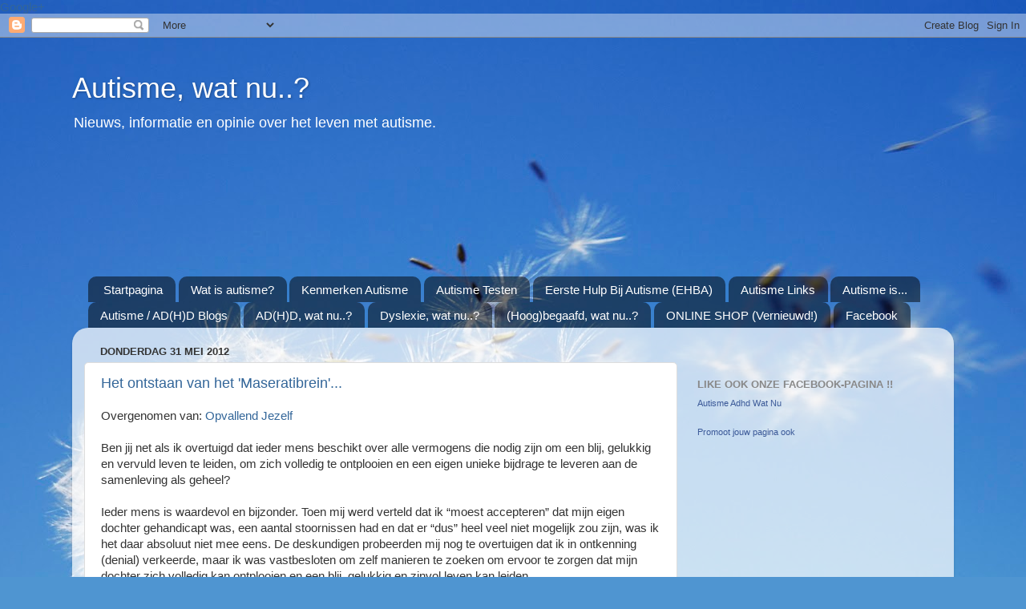

--- FILE ---
content_type: text/html; charset=UTF-8
request_url: https://autismewatnu.blogspot.com/2012/05/
body_size: 43183
content:
<!DOCTYPE html>
<html class='v2' dir='ltr' xmlns='http://www.w3.org/1999/xhtml' xmlns:b='http://www.google.com/2005/gml/b' xmlns:data='http://www.google.com/2005/gml/data' xmlns:expr='http://www.google.com/2005/gml/expr'>
<div id='fb-root'></div>
<script>(function(d, s, id) {
  var js, fjs = d.getElementsByTagName(s)[0];
  if (d.getElementById(id)) return;
  js = d.createElement(s); js.id = id;
  js.src = "//connect.facebook.net/nl_NL/all.js#xfbml=1";
  fjs.parentNode.insertBefore(js, fjs);
}(document, 'script', 'facebook-jssdk'));</script>
<script type='text/javascript'>

  var _gaq = _gaq || [];
  _gaq.push(['_setAccount', 'UA-30961731-1']);
  _gaq.push(['_trackPageview']);

  (function() {
    var ga = document.createElement('script'); ga.type = 'text/javascript'; ga.async = true;
    ga.src = ('https:' == document.location.protocol ? 'https://ssl' : 'http://www') + '.google-analytics.com/ga.js';
    var s = document.getElementsByTagName('script')[0]; s.parentNode.insertBefore(ga, s);
  })();

</script>
<head>
<link href='https://www.blogger.com/static/v1/widgets/335934321-css_bundle_v2.css' rel='stylesheet' type='text/css'/>
<a href='https://plus.google.com/115431202879014726614' rel='publisher'>Google+</a>
<meta content='IE=EmulateIE7' http-equiv='X-UA-Compatible'/>
<meta content='width=1100' name='viewport'/>
<meta content='text/html; charset=UTF-8' http-equiv='Content-Type'/>
<meta content='blogger' name='generator'/>
<link href='https://autismewatnu.blogspot.com/favicon.ico' rel='icon' type='image/x-icon'/>
<link href='http://autismewatnu.blogspot.com/2012/05/' rel='canonical'/>
<link rel="alternate" type="application/atom+xml" title="Autisme, wat nu..? - Atom" href="https://autismewatnu.blogspot.com/feeds/posts/default" />
<link rel="alternate" type="application/rss+xml" title="Autisme, wat nu..? - RSS" href="https://autismewatnu.blogspot.com/feeds/posts/default?alt=rss" />
<link rel="service.post" type="application/atom+xml" title="Autisme, wat nu..? - Atom" href="https://www.blogger.com/feeds/8837693072635935164/posts/default" />
<!--Can't find substitution for tag [blog.ieCssRetrofitLinks]-->
<meta content='Blog met nieuws en informatie over autisme spectrum stoornissen; (klassiek autisme, asperger, pdd-nos / pos-nao en mcdd).' name='description'/>
<meta content='http://autismewatnu.blogspot.com/2012/05/' property='og:url'/>
<meta content='Autisme, wat nu..?' property='og:title'/>
<meta content='Blog met nieuws en informatie over autisme spectrum stoornissen; (klassiek autisme, asperger, pdd-nos / pos-nao en mcdd).' property='og:description'/>
<meta content='Autisme, wat nu..?' name='title'/>
<meta content='Nieuws, informatie en opinie over het leven met een autistische stoornis. Om de bijzondere eigenschappen en talenten te herkennen en te respecteren als een waardevolle, andere manier om in de wereld te staan!' name='description'/>
<meta content='autistisch, autistiform, autistiforme, syndroom van asperger, pddnos, pdd-nos, pdd, ass, autisme spectrum stoornis, pervasieve ontwikkelingsstoornis' name='keywords'/>
<meta content='Herman Kruithof' name='author'/>
<meta content='Herman Kruithof' name='owner'/>
<meta content='(c) 2011' name='copyright'/>
<title>Autisme, wat nu..?: mei 2012</title>
<style id='page-skin-1' type='text/css'><!--
/*-----------------------------------------------
Blogger Template Style
Name:     Picture Window
Designer: Blogger
URL:      www.blogger.com
----------------------------------------------- */
/* Content
----------------------------------------------- */
body {
font: normal normal 15px Arial, Tahoma, Helvetica, FreeSans, sans-serif;
color: #333333;
background: #4f95d1 url(//themes.googleusercontent.com/image?id=1Y0O5JU8CLkKHHi4FmHOtErsnuKFCKsx2W7P3FfmED4QOygfNpRZZWv7_kEl1JitYHZfo) no-repeat fixed top center /* Credit: cmisje (http://www.istockphoto.com/googleimages.php?id=3537940&platform=blogger) */;
}
html body .region-inner {
min-width: 0;
max-width: 100%;
width: auto;
}
.content-outer {
font-size: 90%;
}
a:link {
text-decoration:none;
color: #336699;
}
a:visited {
text-decoration:none;
color: #6699cc;
}
a:hover {
text-decoration:underline;
color: #32aaff;
}
.content-outer {
background: transparent none repeat scroll top left;
-moz-border-radius: 0;
-webkit-border-radius: 0;
-goog-ms-border-radius: 0;
border-radius: 0;
-moz-box-shadow: 0 0 0 rgba(0, 0, 0, .15);
-webkit-box-shadow: 0 0 0 rgba(0, 0, 0, .15);
-goog-ms-box-shadow: 0 0 0 rgba(0, 0, 0, .15);
box-shadow: 0 0 0 rgba(0, 0, 0, .15);
margin: 20px auto;
}
.content-inner {
padding: 0;
}
/* Header
----------------------------------------------- */
.header-outer {
background: transparent none repeat-x scroll top left;
_background-image: none;
color: #ffffff;
-moz-border-radius: 0;
-webkit-border-radius: 0;
-goog-ms-border-radius: 0;
border-radius: 0;
}
.Header img, .Header #header-inner {
-moz-border-radius: 0;
-webkit-border-radius: 0;
-goog-ms-border-radius: 0;
border-radius: 0;
}
.header-inner .Header .titlewrapper,
.header-inner .Header .descriptionwrapper {
padding-left: 0;
padding-right: 0;
}
.Header h1 {
font: normal normal 36px Arial, Tahoma, Helvetica, FreeSans, sans-serif;
text-shadow: 1px 1px 3px rgba(0, 0, 0, 0.3);
}
.Header h1 a {
color: #ffffff;
}
.Header .description {
font-size: 130%;
}
/* Tabs
----------------------------------------------- */
.tabs-inner {
margin: .5em 20px 0;
padding: 0;
}
.tabs-inner .section {
margin: 0;
}
.tabs-inner .widget ul {
padding: 0;
background: transparent none repeat scroll bottom;
-moz-border-radius: 0;
-webkit-border-radius: 0;
-goog-ms-border-radius: 0;
border-radius: 0;
}
.tabs-inner .widget li {
border: none;
}
.tabs-inner .widget li a {
display: inline-block;
padding: .5em 1em;
margin-right: .25em;
color: #ffffff;
font: normal normal 15px Arial, Tahoma, Helvetica, FreeSans, sans-serif;
-moz-border-radius: 10px 10px 0 0;
-webkit-border-top-left-radius: 10px;
-webkit-border-top-right-radius: 10px;
-goog-ms-border-radius: 10px 10px 0 0;
border-radius: 10px 10px 0 0;
background: transparent url(//www.blogblog.com/1kt/transparent/black50.png) repeat scroll top left;
border-right: 1px solid transparent;
}
.tabs-inner .widget li:first-child a {
padding-left: 1.25em;
-moz-border-radius-topleft: 10px;
-moz-border-radius-bottomleft: 0;
-webkit-border-top-left-radius: 10px;
-webkit-border-bottom-left-radius: 0;
-goog-ms-border-top-left-radius: 10px;
-goog-ms-border-bottom-left-radius: 0;
border-top-left-radius: 10px;
border-bottom-left-radius: 0;
}
.tabs-inner .widget li.selected a,
.tabs-inner .widget li a:hover {
position: relative;
z-index: 1;
background: transparent url(//www.blogblog.com/1kt/transparent/white80.png) repeat scroll bottom;
color: #336699;
-moz-box-shadow: 0 0 3px rgba(0, 0, 0, .15);
-webkit-box-shadow: 0 0 3px rgba(0, 0, 0, .15);
-goog-ms-box-shadow: 0 0 3px rgba(0, 0, 0, .15);
box-shadow: 0 0 3px rgba(0, 0, 0, .15);
}
/* Headings
----------------------------------------------- */
h2 {
font: bold normal 13px Arial, Tahoma, Helvetica, FreeSans, sans-serif;
text-transform: uppercase;
color: #888888;
margin: .5em 0;
}
/* Main
----------------------------------------------- */
.main-outer {
background: transparent url(//www.blogblog.com/1kt/transparent/white80.png) repeat scroll top left;
-moz-border-radius: 20px 20px 0 0;
-webkit-border-top-left-radius: 20px;
-webkit-border-top-right-radius: 20px;
-webkit-border-bottom-left-radius: 0;
-webkit-border-bottom-right-radius: 0;
-goog-ms-border-radius: 20px 20px 0 0;
border-radius: 20px 20px 0 0;
-moz-box-shadow: 0 1px 3px rgba(0, 0, 0, .15);
-webkit-box-shadow: 0 1px 3px rgba(0, 0, 0, .15);
-goog-ms-box-shadow: 0 1px 3px rgba(0, 0, 0, .15);
box-shadow: 0 1px 3px rgba(0, 0, 0, .15);
}
.main-inner {
padding: 15px 20px 20px;
}
.main-inner .column-center-inner {
padding: 0 0;
}
.main-inner .column-left-inner {
padding-left: 0;
}
.main-inner .column-right-inner {
padding-right: 0;
}
/* Posts
----------------------------------------------- */
h3.post-title {
margin: 0;
font: normal normal 18px Arial, Tahoma, Helvetica, FreeSans, sans-serif;
}
.comments h4 {
margin: 1em 0 0;
font: normal normal 18px Arial, Tahoma, Helvetica, FreeSans, sans-serif;
}
.date-header span {
color: #333333;
}
.post-outer {
background-color: #ffffff;
border: solid 1px #dddddd;
-moz-border-radius: 5px;
-webkit-border-radius: 5px;
border-radius: 5px;
-goog-ms-border-radius: 5px;
padding: 15px 20px;
margin: 0 -20px 20px;
}
.post-body {
line-height: 1.4;
font-size: 110%;
position: relative;
}
.post-header {
margin: 0 0 1.5em;
color: #999999;
line-height: 1.6;
}
.post-footer {
margin: .5em 0 0;
color: #999999;
line-height: 1.6;
}
#blog-pager {
font-size: 140%
}
#comments .comment-author {
padding-top: 1.5em;
border-top: dashed 1px #ccc;
border-top: dashed 1px rgba(128, 128, 128, .5);
background-position: 0 1.5em;
}
#comments .comment-author:first-child {
padding-top: 0;
border-top: none;
}
.avatar-image-container {
margin: .2em 0 0;
}
/* Comments
----------------------------------------------- */
.comments .comments-content .icon.blog-author {
background-repeat: no-repeat;
background-image: url([data-uri]);
}
.comments .comments-content .loadmore a {
border-top: 1px solid #32aaff;
border-bottom: 1px solid #32aaff;
}
.comments .continue {
border-top: 2px solid #32aaff;
}
/* Widgets
----------------------------------------------- */
.widget ul, .widget #ArchiveList ul.flat {
padding: 0;
list-style: none;
}
.widget ul li, .widget #ArchiveList ul.flat li {
border-top: dashed 1px #ccc;
border-top: dashed 1px rgba(128, 128, 128, .5);
}
.widget ul li:first-child, .widget #ArchiveList ul.flat li:first-child {
border-top: none;
}
.widget .post-body ul {
list-style: disc;
}
.widget .post-body ul li {
border: none;
}
/* Footer
----------------------------------------------- */
.footer-outer {
color:#cccccc;
background: transparent url(//www.blogblog.com/1kt/transparent/black50.png) repeat scroll top left;
-moz-border-radius: 0 0 20px 20px;
-webkit-border-top-left-radius: 0;
-webkit-border-top-right-radius: 0;
-webkit-border-bottom-left-radius: 20px;
-webkit-border-bottom-right-radius: 20px;
-goog-ms-border-radius: 0 0 20px 20px;
border-radius: 0 0 20px 20px;
-moz-box-shadow: 0 1px 3px rgba(0, 0, 0, .15);
-webkit-box-shadow: 0 1px 3px rgba(0, 0, 0, .15);
-goog-ms-box-shadow: 0 1px 3px rgba(0, 0, 0, .15);
box-shadow: 0 1px 3px rgba(0, 0, 0, .15);
}
.footer-inner {
padding: 10px 20px 20px;
}
.footer-outer a {
color: #98ccee;
}
.footer-outer a:visited {
color: #77aaee;
}
.footer-outer a:hover {
color: #32aaff;
}
.footer-outer .widget h2 {
color: #aaaaaa;
}
/* Mobile
----------------------------------------------- */
html body.mobile {
height: auto;
}
html body.mobile {
min-height: 480px;
background-size: 100% auto;
}
.mobile .body-fauxcolumn-outer {
background: transparent none repeat scroll top left;
}
html .mobile .mobile-date-outer, html .mobile .blog-pager {
border-bottom: none;
background: transparent url(//www.blogblog.com/1kt/transparent/white80.png) repeat scroll top left;
margin-bottom: 10px;
}
.mobile .date-outer {
background: transparent url(//www.blogblog.com/1kt/transparent/white80.png) repeat scroll top left;
}
.mobile .header-outer, .mobile .main-outer,
.mobile .post-outer, .mobile .footer-outer {
-moz-border-radius: 0;
-webkit-border-radius: 0;
-goog-ms-border-radius: 0;
border-radius: 0;
}
.mobile .content-outer,
.mobile .main-outer,
.mobile .post-outer {
background: inherit;
border: none;
}
.mobile .content-outer {
font-size: 100%;
}
.mobile-link-button {
background-color: #336699;
}
.mobile-link-button a:link, .mobile-link-button a:visited {
color: #ffffff;
}
.mobile-index-contents {
color: #333333;
}
.mobile .tabs-inner .PageList .widget-content {
background: transparent url(//www.blogblog.com/1kt/transparent/white80.png) repeat scroll bottom;
color: #336699;
}
.mobile .tabs-inner .PageList .widget-content .pagelist-arrow {
border-left: 1px solid transparent;
}

--></style>
<style id='template-skin-1' type='text/css'><!--
body {
min-width: 1100px;
}
.content-outer, .content-fauxcolumn-outer, .region-inner {
min-width: 1100px;
max-width: 1100px;
_width: 1100px;
}
.main-inner .columns {
padding-left: 0px;
padding-right: 330px;
}
.main-inner .fauxcolumn-center-outer {
left: 0px;
right: 330px;
/* IE6 does not respect left and right together */
_width: expression(this.parentNode.offsetWidth -
parseInt("0px") -
parseInt("330px") + 'px');
}
.main-inner .fauxcolumn-left-outer {
width: 0px;
}
.main-inner .fauxcolumn-right-outer {
width: 330px;
}
.main-inner .column-left-outer {
width: 0px;
right: 100%;
margin-left: -0px;
}
.main-inner .column-right-outer {
width: 330px;
margin-right: -330px;
}
#layout {
min-width: 0;
}
#layout .content-outer {
min-width: 0;
width: 800px;
}
#layout .region-inner {
min-width: 0;
width: auto;
}
--></style>
<link href='https://www.blogger.com/dyn-css/authorization.css?targetBlogID=8837693072635935164&amp;zx=276f3839-a8ed-41d5-a474-6496c08c6adc' media='none' onload='if(media!=&#39;all&#39;)media=&#39;all&#39;' rel='stylesheet'/><noscript><link href='https://www.blogger.com/dyn-css/authorization.css?targetBlogID=8837693072635935164&amp;zx=276f3839-a8ed-41d5-a474-6496c08c6adc' rel='stylesheet'/></noscript>
<meta name='google-adsense-platform-account' content='ca-host-pub-1556223355139109'/>
<meta name='google-adsense-platform-domain' content='blogspot.com'/>

<!-- data-ad-client=ca-pub-7523870259483941 -->

</head>
<body class='loading variant-open'>
<div class='navbar section' id='navbar'><div class='widget Navbar' data-version='1' id='Navbar1'><script type="text/javascript">
    function setAttributeOnload(object, attribute, val) {
      if(window.addEventListener) {
        window.addEventListener('load',
          function(){ object[attribute] = val; }, false);
      } else {
        window.attachEvent('onload', function(){ object[attribute] = val; });
      }
    }
  </script>
<div id="navbar-iframe-container"></div>
<script type="text/javascript" src="https://apis.google.com/js/platform.js"></script>
<script type="text/javascript">
      gapi.load("gapi.iframes:gapi.iframes.style.bubble", function() {
        if (gapi.iframes && gapi.iframes.getContext) {
          gapi.iframes.getContext().openChild({
              url: 'https://www.blogger.com/navbar/8837693072635935164?origin\x3dhttps://autismewatnu.blogspot.com',
              where: document.getElementById("navbar-iframe-container"),
              id: "navbar-iframe"
          });
        }
      });
    </script><script type="text/javascript">
(function() {
var script = document.createElement('script');
script.type = 'text/javascript';
script.src = '//pagead2.googlesyndication.com/pagead/js/google_top_exp.js';
var head = document.getElementsByTagName('head')[0];
if (head) {
head.appendChild(script);
}})();
</script>
</div></div>
<div class='body-fauxcolumns'>
<div class='fauxcolumn-outer body-fauxcolumn-outer'>
<div class='cap-top'>
<div class='cap-left'></div>
<div class='cap-right'></div>
</div>
<div class='fauxborder-left'>
<div class='fauxborder-right'></div>
<div class='fauxcolumn-inner'>
</div>
</div>
<div class='cap-bottom'>
<div class='cap-left'></div>
<div class='cap-right'></div>
</div>
</div>
</div>
<div class='content'>
<div class='content-fauxcolumns'>
<div class='fauxcolumn-outer content-fauxcolumn-outer'>
<div class='cap-top'>
<div class='cap-left'></div>
<div class='cap-right'></div>
</div>
<div class='fauxborder-left'>
<div class='fauxborder-right'></div>
<div class='fauxcolumn-inner'>
</div>
</div>
<div class='cap-bottom'>
<div class='cap-left'></div>
<div class='cap-right'></div>
</div>
</div>
</div>
<div class='content-outer'>
<div class='content-cap-top cap-top'>
<div class='cap-left'></div>
<div class='cap-right'></div>
</div>
<div class='fauxborder-left content-fauxborder-left'>
<div class='fauxborder-right content-fauxborder-right'></div>
<div class='content-inner'>
<header>
<div class='header-outer'>
<div class='header-cap-top cap-top'>
<div class='cap-left'></div>
<div class='cap-right'></div>
</div>
<div class='fauxborder-left header-fauxborder-left'>
<div class='fauxborder-right header-fauxborder-right'></div>
<div class='region-inner header-inner'>
<div class='header section' id='header'><div class='widget Header' data-version='1' id='Header1'>
<div id='header-inner'>
<div class='titlewrapper'>
<h1 class='title'>
<a href='https://autismewatnu.blogspot.com/'>
Autisme, wat nu..?
</a>
</h1>
</div>
<div class='descriptionwrapper'>
<p class='description'><span>Nieuws, informatie en opinie over het leven met autisme.

</span></p>
</div>
</div>
</div></div>
</div>
</div>
<div class='header-cap-bottom cap-bottom'>
<div class='cap-left'></div>
<div class='cap-right'></div>
</div>
</div>
</header>
<div class='tabs-outer'>
<div class='tabs-cap-top cap-top'>
<div class='cap-left'></div>
<div class='cap-right'></div>
</div>
<div class='fauxborder-left tabs-fauxborder-left'>
<div class='fauxborder-right tabs-fauxborder-right'></div>
<div class='region-inner tabs-inner'>
<div class='tabs no-items section' id='crosscol'></div>
<div class='tabs section' id='crosscol-overflow'><div class='widget AdSense' data-version='1' id='AdSense1'>
<div class='widget-content'>
<script type="text/javascript">
    google_ad_client = "ca-pub-7523870259483941";
    google_ad_host = "ca-host-pub-1556223355139109";
    google_ad_host_channel = "L0005";
    google_ad_slot = "7291118676";
    google_ad_width = 970;
    google_ad_height = 90;
</script>
<!-- autismewatnu_crosscol-overflow_AdSense1_970x90_as -->
<script type="text/javascript"
src="//pagead2.googlesyndication.com/pagead/show_ads.js">
</script>
<div class='clear'></div>
</div>
</div><div class='widget PageList' data-version='1' id='PageList1'>
<h2>Pagina's</h2>
<div class='widget-content'>
<ul>
<li>
<a href='https://autismewatnu.blogspot.com/'>Startpagina</a>
</li>
<li>
<a href='https://autismewatnu.blogspot.com/p/wat-is-autisme.html'>Wat is autisme?</a>
</li>
<li>
<a href='https://autismewatnu.blogspot.com/p/kenmerken-van-autisme.html'>Kenmerken Autisme</a>
</li>
<li>
<a href='https://autismewatnu.blogspot.com/p/autisme-tests.html'>Autisme Testen</a>
</li>
<li>
<a href='https://autismewatnu.blogspot.com/p/eerst-hulp-bij-autisme-ehba.html'>Eerste Hulp Bij Autisme (EHBA)</a>
</li>
<li>
<a href='https://autismewatnu.blogspot.com/p/autisme-links.html'>Autisme Links</a>
</li>
<li>
<a href='https://autismewatnu.blogspot.com/p/autisme-is.html'>Autisme is...</a>
</li>
<li>
<a href='http://autismeblogs.blogspot.com/'>Autisme / AD(H)D Blogs</a>
</li>
<li>
<a href='http://adhdwatnu.blogspot.com/'>AD(H)D, wat nu..?</a>
</li>
<li>
<a href='http://dyslexiewatnu.blogspot.com/'>Dyslexie, wat nu..?</a>
</li>
<li>
<a href='http://hoogbegaafdwatnu.blogspot.nl/'>(Hoog)begaafd, wat nu..?</a>
</li>
<li>
<a href='https://autismewatnu.blogspot.com/p/onlinie-auti-boekenshop-n.html'>ONLINE SHOP (Vernieuwd!)</a>
</li>
<li>
<a href='https://www.facebook.com/pages/Wei-Wu-Wei/414450435383195'>Facebook</a>
</li>
</ul>
<div class='clear'></div>
</div>
</div></div>
</div>
</div>
<div class='tabs-cap-bottom cap-bottom'>
<div class='cap-left'></div>
<div class='cap-right'></div>
</div>
</div>
<div class='main-outer'>
<div class='main-cap-top cap-top'>
<div class='cap-left'></div>
<div class='cap-right'></div>
</div>
<div class='fauxborder-left main-fauxborder-left'>
<div class='fauxborder-right main-fauxborder-right'></div>
<div class='region-inner main-inner'>
<div class='columns fauxcolumns'>
<div class='fauxcolumn-outer fauxcolumn-center-outer'>
<div class='cap-top'>
<div class='cap-left'></div>
<div class='cap-right'></div>
</div>
<div class='fauxborder-left'>
<div class='fauxborder-right'></div>
<div class='fauxcolumn-inner'>
</div>
</div>
<div class='cap-bottom'>
<div class='cap-left'></div>
<div class='cap-right'></div>
</div>
</div>
<div class='fauxcolumn-outer fauxcolumn-left-outer'>
<div class='cap-top'>
<div class='cap-left'></div>
<div class='cap-right'></div>
</div>
<div class='fauxborder-left'>
<div class='fauxborder-right'></div>
<div class='fauxcolumn-inner'>
</div>
</div>
<div class='cap-bottom'>
<div class='cap-left'></div>
<div class='cap-right'></div>
</div>
</div>
<div class='fauxcolumn-outer fauxcolumn-right-outer'>
<div class='cap-top'>
<div class='cap-left'></div>
<div class='cap-right'></div>
</div>
<div class='fauxborder-left'>
<div class='fauxborder-right'></div>
<div class='fauxcolumn-inner'>
</div>
</div>
<div class='cap-bottom'>
<div class='cap-left'></div>
<div class='cap-right'></div>
</div>
</div>
<!-- corrects IE6 width calculation -->
<div class='columns-inner'>
<div class='column-center-outer'>
<div class='column-center-inner'>
<div class='main section' id='main'><div class='widget Blog' data-version='1' id='Blog1'>
<div class='blog-posts hfeed'>

          <div class="date-outer">
        
<h2 class='date-header'><span>donderdag 31 mei 2012</span></h2>

          <div class="date-posts">
        
<div class='post-outer'>
<div class='post hentry'>
<a name='6479062029610754003'></a>
<h3 class='post-title entry-title'>
<a href='https://autismewatnu.blogspot.com/2012/05/het-ontstaan-van-het-maseratibrein.html'>Het ontstaan van het 'Maseratibrein'...</a>
</h3>
<div class='post-header'>
<div class='post-header-line-1'></div>
</div>
<div class='post-body entry-content' id='post-body-6479062029610754003'>
Overgenomen van:&nbsp;<a href="http://www.opvallendjezelf.nl/maseratibrein/" target="_blank">Opvallend Jezelf</a>
<br />
<br />
Ben jij net als ik overtuigd dat ieder mens beschikt over alle vermogens die nodig zijn om een blij, gelukkig en vervuld leven te leiden, om zich volledig te ontplooien en een eigen unieke bijdrage te leveren aan de samenleving als geheel?<br />
<br />
Ieder mens is waardevol en bijzonder. Toen mij werd verteld dat ik &#8220;moest accepteren&#8221; dat mijn eigen dochter gehandicapt was, een aantal stoornissen had en dat er &#8220;dus&#8221; heel veel niet mogelijk zou zijn, was ik het daar absoluut niet mee eens. De deskundigen probeerden mij nog te overtuigen dat ik in ontkenning (denial) verkeerde, maar ik was vastbesloten om zelf manieren te zoeken om ervoor te zorgen dat mijn dochter zich volledig kan ontplooien en een blij, gelukkig en zinvol leven kan leiden.<br />
<br />
Een tijdje heb ik de labels autisme spectrum stoornis (ASS), PDD-nos, ADHD, ODD, NLD, enz. een andere benaming gegeven. Neurodiversiteit tegenover het door psychiaters gehanteerde en wat vriendelijker klinkende Neurotypisch. Neurotypisch wordt gebruikt om &#8220;normale mensen&#8221; te benoemen.<br />
<br />
Het bleef dezelfde medaille, normaal versus gestoord. Neurotypisch versus Neurodivers. Daarom heb ik intensief gezocht naar een andere metafoor, een andere manier om de unieke manier van denken die het Maseratibrein kenmerkt te beschrijven.<br />
<br />
Mijmerend in een ligstoel in onze tuin, de zon op mijn vel, de geluiden van vogels, kippen, stromend water om me heen, realiseerde ik me hoeveel beter de kwaliteit van mijn leven was geworden sinds mijn jeugd-, tiener-, en jongvolwassen jaren. Die verbetering kwam vooral door het aanleren van bepaalde vaardigheden. Ik heb geleerd mijn brein te sturen op zo&#8217;n manier dat mijn zelfvertrouwen, zelfrespect, mijn innerlijke rust en mijn onafhankelijkheid enorm zijn toegenomen.<br />
<br />
Plotseling herinnerde ik me een kort filmpje dat ik op TV had gezien. Het ging over een auto, een hele dure auto. Als je hem ophaalde in Italië kreeg je er rijlessen bij, om de auto goed te leren besturen. Ik ben naar binnen gegaan om te googlen en uit te vinden welke auto dat was.<br />
<br />
Na wat zoeken naar automerken, typte ik Maserati in. Het eerste resultaat dat verscheen overtrof mijn verwachtingen:<br />
<br />
<a href="http://www.maserati.com/" target="_blank">Maserati: luxury, sports and style cast in exclusive cars</a>:<br />
<br />
<i><b>'Enter the exclusive world of Maserati: luxury sports cars of unmatched design, customised services, passion for excellence and extreme attention to details.'</b></i><br />
<br />
<br />
Een korte, maar exacte beschrijving van de kenmerken van wat ASS (autisme spectrum stoornis) en/of ADHD wordt genoemd.<br />
<br />
Het "Maseratibrein" was geboren..!<br />
<br />
<br />
<div style='clear: both;'></div>
</div>
<div class='post-footer'>
<div class='post-footer-line post-footer-line-1'><span class='post-author vcard'>
</span>
<span class='post-timestamp'>
</span>
<span class='post-comment-link'>
<a class='comment-link' href='https://www.blogger.com/comment/fullpage/post/8837693072635935164/6479062029610754003' onclick='javascript:window.open(this.href, "bloggerPopup", "toolbar=0,location=0,statusbar=1,menubar=0,scrollbars=yes,width=640,height=500"); return false;'>0
reacties</a>
</span>
<span class='post-icons'>
<span class='item-control blog-admin pid-1733425072'>
<a href='https://www.blogger.com/post-edit.g?blogID=8837693072635935164&postID=6479062029610754003&from=pencil' title='Post bewerken'>
<img alt='' class='icon-action' height='18' src='https://resources.blogblog.com/img/icon18_edit_allbkg.gif' width='18'/>
</a>
</span>
</span>
<div class='post-share-buttons goog-inline-block'>
<a class='goog-inline-block share-button sb-email' href='https://www.blogger.com/share-post.g?blogID=8837693072635935164&postID=6479062029610754003&target=email' target='_blank' title='Dit e-mailen
'><span class='share-button-link-text'>Dit e-mailen
</span></a><a class='goog-inline-block share-button sb-blog' href='https://www.blogger.com/share-post.g?blogID=8837693072635935164&postID=6479062029610754003&target=blog' onclick='window.open(this.href, "_blank", "height=270,width=475"); return false;' target='_blank' title='Dit bloggen!'><span class='share-button-link-text'>Dit bloggen!</span></a><a class='goog-inline-block share-button sb-twitter' href='https://www.blogger.com/share-post.g?blogID=8837693072635935164&postID=6479062029610754003&target=twitter' target='_blank' title='Delen via X'><span class='share-button-link-text'>Delen via X</span></a><a class='goog-inline-block share-button sb-facebook' href='https://www.blogger.com/share-post.g?blogID=8837693072635935164&postID=6479062029610754003&target=facebook' onclick='window.open(this.href, "_blank", "height=430,width=640"); return false;' target='_blank' title='Delen op Facebook'><span class='share-button-link-text'>Delen op Facebook</span></a><a class='goog-inline-block share-button sb-pinterest' href='https://www.blogger.com/share-post.g?blogID=8837693072635935164&postID=6479062029610754003&target=pinterest' target='_blank' title='Delen op Pinterest'><span class='share-button-link-text'>Delen op Pinterest</span></a>
</div>
<span class='post-backlinks post-comment-link'>
</span>
</div>
<div class='post-footer-line post-footer-line-2'><span class='post-labels'>
Labels:
<a href='https://autismewatnu.blogspot.com/search/label/Kenmerken' rel='tag'>Kenmerken</a>,
<a href='https://autismewatnu.blogspot.com/search/label/Neurotypisch' rel='tag'>Neurotypisch</a>,
<a href='https://autismewatnu.blogspot.com/search/label/Opinie' rel='tag'>Opinie</a>,
<a href='https://autismewatnu.blogspot.com/search/label/Talenten' rel='tag'>Talenten</a>,
<a href='https://autismewatnu.blogspot.com/search/label/Visie' rel='tag'>Visie</a>
</span>
</div>
<div class='post-footer-line post-footer-line-3'><span class='post-location'>
</span>
</div>
</div>
</div>
</div>
<div class='inline-ad'>
<script type="text/javascript">
    google_ad_client = "ca-pub-7523870259483941";
    google_ad_host = "ca-host-pub-1556223355139109";
    google_ad_host_channel = "L0007";
    google_ad_slot = "1217245474";
    google_ad_width = 336;
    google_ad_height = 280;
</script>
<!-- autismewatnu_main_Blog1_336x280_as -->
<script type="text/javascript"
src="//pagead2.googlesyndication.com/pagead/show_ads.js">
</script>
</div>

          </div></div>
        

          <div class="date-outer">
        
<h2 class='date-header'><span>maandag 28 mei 2012</span></h2>

          <div class="date-posts">
        
<div class='post-outer'>
<div class='post hentry'>
<a name='3586425665647750260'></a>
<h3 class='post-title entry-title'>
<a href='https://autismewatnu.blogspot.com/2012/05/nieuw-verschenen-boeken-over-autisme.html'>Nieuw verschenen boeken over Autisme</a>
</h3>
<div class='post-header'>
<div class='post-header-line-1'></div>
</div>
<div class='post-body entry-content' id='post-body-3586425665647750260'>
<b>Autisme vanuit een ontwikkelingsperspectief</b><br />
Autisme is een veel voorkomend verschijnsel. Het is niettemin ook het meest onbegrijpelijke verschijnsel op het gebied van menselijk gedrag. Er wordt veel onderzoek naar autisme gedaan. Het is geen ziekte, zo wijst recent onderzoek uit, ook geen defect. Het is een genenpatroon dat leidt tot een vertraagde ontwikkeling. Dit is in overeenstemming met de theorie van het socioschema van Martine Delfos. Volgens deze theorie is het een vertraging op specifieke gebieden en een versnelde ontwikkeling op andere gebieden. Het gevolg is een reeks uiteenlopende 'mentale leeftijden' binnen één persoon, de MAS1P, Mental Age Spectrum within 1 Person.<br />
Deze visie biedt een geheel ander perspectief voor diagnose, behandeling en vooral ook opvoeding. Dit boek laat zien wat dit betekent voor het gedrag van mensen met autisme, de interpretatie daarvan, en de manier waarop mensen met autisme opgevoed of behandeld zouden kunnen worden. Praktijk en theorie rond autisme worden in dit boek sterk verweven. Daarbij wordt ingegaan op directe, concrete vragen uit de dagelijkse praktijk. Geprobeerd wordt de ervaringen van ouders te interpreteren, in een kader te plaatsen en te verdiepen.<br />
<br />
De aanleiding voor het boek was een onderzoek naar de betekenis van autisme in de opvoeding in Ecuador. Al snel bleek de universaliteit van de problematiek.<br />
Het boek omvat ervaringen uit drie landen: Ecuador, Nederland en Bosnië-Herzegovina. Indrukwekkend daarbij is dat autisme als het ware cultuuroverstijgend is. De puzzels waar ouders voor staan in de dagelijkse omgang met hun kind komen sterk overeen.<br />
<br />
Het boek biedt inzichten in de normale ontwikkeling van kinderen en adolescenten en de wijze waarop dit uiteen loopt bij mensen met autisme. In overzichtelijke kaders staat de gebruikelijke ontwikkeling met betrekking tot onderwerpen als hechting of seksualiteit. Hieruit wordt geput om aan te sluiten op de ontwikkeling van het kind, de adolescent en zelfs de volwassene met autisme.<br />
<br />
De auteurs, Martine Delfos en Norbert Groot, hebben beide in verschillende landen gewerkt met mensen met autisme.<br />
<br />
<script type="text/javascript">var bol_pml={"id":"bol_1338210169567","secure":false,"baseUrl":"partnerprogramma.bol.com","urlPrefix":"http://aai.bol.com/aai","productId":"productid=1001004006513958&","site_id":"7425","target":true,"rating":true,"price":true,"link_name":"m","link_subid":"","image_size":true,"image_position":"left","width":"250","cols":"1","background_color":"#FFFFFF","text_color":"#CB0100","link_color":"#0000FF","border_color":"#D2D2D2","letter_type":"verdana","letter_size":"11"};</script><script type="text/javascript" src="//partnerprogramma.bol.com/partner/static/js/aai/clientProductlink.js" id="bol_1338210169567"></script><br />
<br />
<br />
<br />
<b>Dario, Mijn Zoon Met Autisme</b><br />
In dit fascinerende boek beschrijft de auteur haar leven na de geboorte van Dario, haar jongste zoon. Hij blijkt autistisch en mentaal gehandicapt te zijn. In haar eigen bewoordingen schetst zij de problemen waar zij en haar man elke dag mee worstelden. De moeilijkheden rond de aanvaarding van zijn handicap toen het woord 'autisme' viel. Zeer persoonlijk geschreven, liefdevol en realistisch, zonder opsmuk.<br />
<br />
<script type="text/javascript">var bol_pml={"id":"bol_1338210230967","secure":false,"baseUrl":"partnerprogramma.bol.com","urlPrefix":"http://aai.bol.com/aai","productId":"productid=9200000002876734&","site_id":"7425","target":true,"rating":true,"price":true,"link_name":"m","link_subid":"","image_size":true,"image_position":"left","width":"250","cols":"1","background_color":"#FFFFFF","text_color":"#CB0100","link_color":"#0000FF","border_color":"#D2D2D2","letter_type":"verdana","letter_size":"11"};</script><script type="text/javascript" src="//partnerprogramma.bol.com/partner/static/js/aai/clientProductlink.js" id="bol_1338210230967"></script><br />
<br />
<br />
<br />
<b>Autisme verandert ?</b><br />
UvA oratie van 8 maart 2012<br />
<br />
Op 8 maart (Wereldvrouwen-dag) sprak prof. dr. Hilde Geurts de oratie uit naar aanleiding van haar benoeming tot bijzonder hoogleraar Autisme aan de Universiteit van Amsterdam vanwege Stichting Dr. Leo Kannerhuis.<br />
<br />
De titel MAutisme verandert? zou kunnen suggereren dat autisme wordt gezien als een op zichzelf staande entiteit. Niets is echter minder waar. Vanwaar dan deze titel? Betekent dit dat het begrip autisme verandert of juist dat het begrip van en over autisme verandert? Is de definitie veranderd? Of verandert iemand die een autismediagnose heeft? Veranderen de symptomen? Verandert cognitie? <br />
<br />
Al deze vragen staan centraal in drie thema's, te weten 1) veranderingen in de diagnose, 2) veranderingen in bekendheid en 3) veranderingen gedurende de levensloop. De conclusie is dat er veel tegelijkertijd verandert op het gebied van autisme. Dit zorgt niet alleen voor uitdagingen voor mensen met autisme en hun omgeving, maar ook voor het klinische werkveld en het autismeonderzoek. <br />
<br />
Het is belangrijk dat we meer inzicht krijgen in wie wanneer welke problemen heeft, om zo een idee te krijgen van de onderliggende mechanismen maar ook om uiteindelijk te kunnen bepalen voor wie wanneer welke interventie het meest geschikt is. Zowel een individuele verschillenbenadering als een ontwikkelingsperspectief is cruciaal in het onderzoek naar autisme. <br />
<br />
- Hilde M. Geurts is bijzonder hoogleraar 'Autisme: Cognitie gedurende de levensloop' aan de Universiteit van Amsterdam vanwege het Dr. Leo Kannerhuis. Naast haar werk als wetenschapper, werkt ze eveneens als psycholoog binnen het Dr. Leo Kannerhuis.<br />
<br />
<script type="text/javascript">var bol_pml={"id":"bol_1338210306844","secure":false,"baseUrl":"partnerprogramma.bol.com","urlPrefix":"http://aai.bol.com/aai","productId":"productid=9200000005004011&","site_id":"7425","target":true,"rating":true,"price":true,"link_name":"m","link_subid":"","image_size":true,"image_position":"left","width":"250","cols":"1","background_color":"#FFFFFF","text_color":"#CB0100","link_color":"#0000FF","border_color":"#D2D2D2","letter_type":"verdana","letter_size":"11"};</script><script type="text/javascript" src="//partnerprogramma.bol.com/partner/static/js/aai/clientProductlink.js" id="bol_1338210306844"></script><br />
<br />
<br />
<div style='clear: both;'></div>
</div>
<div class='post-footer'>
<div class='post-footer-line post-footer-line-1'><span class='post-author vcard'>
</span>
<span class='post-timestamp'>
</span>
<span class='post-comment-link'>
<a class='comment-link' href='https://www.blogger.com/comment/fullpage/post/8837693072635935164/3586425665647750260' onclick='javascript:window.open(this.href, "bloggerPopup", "toolbar=0,location=0,statusbar=1,menubar=0,scrollbars=yes,width=640,height=500"); return false;'>0
reacties</a>
</span>
<span class='post-icons'>
<span class='item-control blog-admin pid-1733425072'>
<a href='https://www.blogger.com/post-edit.g?blogID=8837693072635935164&postID=3586425665647750260&from=pencil' title='Post bewerken'>
<img alt='' class='icon-action' height='18' src='https://resources.blogblog.com/img/icon18_edit_allbkg.gif' width='18'/>
</a>
</span>
</span>
<div class='post-share-buttons goog-inline-block'>
<a class='goog-inline-block share-button sb-email' href='https://www.blogger.com/share-post.g?blogID=8837693072635935164&postID=3586425665647750260&target=email' target='_blank' title='Dit e-mailen
'><span class='share-button-link-text'>Dit e-mailen
</span></a><a class='goog-inline-block share-button sb-blog' href='https://www.blogger.com/share-post.g?blogID=8837693072635935164&postID=3586425665647750260&target=blog' onclick='window.open(this.href, "_blank", "height=270,width=475"); return false;' target='_blank' title='Dit bloggen!'><span class='share-button-link-text'>Dit bloggen!</span></a><a class='goog-inline-block share-button sb-twitter' href='https://www.blogger.com/share-post.g?blogID=8837693072635935164&postID=3586425665647750260&target=twitter' target='_blank' title='Delen via X'><span class='share-button-link-text'>Delen via X</span></a><a class='goog-inline-block share-button sb-facebook' href='https://www.blogger.com/share-post.g?blogID=8837693072635935164&postID=3586425665647750260&target=facebook' onclick='window.open(this.href, "_blank", "height=430,width=640"); return false;' target='_blank' title='Delen op Facebook'><span class='share-button-link-text'>Delen op Facebook</span></a><a class='goog-inline-block share-button sb-pinterest' href='https://www.blogger.com/share-post.g?blogID=8837693072635935164&postID=3586425665647750260&target=pinterest' target='_blank' title='Delen op Pinterest'><span class='share-button-link-text'>Delen op Pinterest</span></a>
</div>
<span class='post-backlinks post-comment-link'>
</span>
</div>
<div class='post-footer-line post-footer-line-2'><span class='post-labels'>
Labels:
<a href='https://autismewatnu.blogspot.com/search/label/Boekbespreking' rel='tag'>Boekbespreking</a>,
<a href='https://autismewatnu.blogspot.com/search/label/Nieuw%20verschenen' rel='tag'>Nieuw verschenen</a>
</span>
</div>
<div class='post-footer-line post-footer-line-3'><span class='post-location'>
</span>
</div>
</div>
</div>
</div>
<div class='post-outer'>
<div class='post hentry'>
<a name='416332750104045848'></a>
<h3 class='post-title entry-title'>
<a href='https://autismewatnu.blogspot.com/2012/05/een-gesloten-boek.html'>Een gesloten boek</a>
</h3>
<div class='post-header'>
<div class='post-header-line-1'></div>
</div>
<div class='post-body entry-content' id='post-body-416332750104045848'>
<b><i>De wereld van de autistische emoties is niet langer een compleet gesloten boek. Het boek over de emotionele kant van autisme is geopend, maar sommige stukken zijn nog moeilijk leesbaar. Met deze herwerkte en uitgebreide uitgave probeert Peter Vermeulen het boek verder te openen en meer inzicht te geven in de andere 'beleving' van mensen met autisme.</i></b><br />
<br />
Voor mensen met autisme zijn emoties verwarrend en onoverzichtelijk. Hun gevoelswereld is in aanleg en dus vanaf de geboorte fundamenteel anders dan de onze. Ze ervaren hun eigen gevoelens anders, ook de lichamelijke.<br />
<br />
Ze uiten hun gevoelens op een andere, vaak vreemde manier. Ze hebben grote moeite om emoties bij anderen te herkennen en begrijpen die dan ook niet, waardoor ze vaak verrast worden door het gedrag van anderen.<br />
<br />
Prikkels die van buitenaf komen, begrijpen ze minder goed, situaties kunnen ze niet goed overzien en begrijpen. Ze worden erdoor 'overspoeld' en kunnen dan ook explosief reageren.<br />
<br />
Mensen met autisme kunnen zich niet verplaatsen in het perspectief of het standpunt van de ander. Ze hebben een beperkt vermogen tot empathie en beseffen daardoor niet wat hun eigen gedrag aan emoties veroorzaakt bij anderen.<br />
<br />
Ze hebben niet zozeer een tekort aan <i>'theory of mind' </i>dan wel een tekort aan <i>'intuition of mind'</i>. Dit heeft grote gevolgen voor hun sociaal functioneren. <br />
<br />
De schrijver is orthopedagoog en geeft aan hoe kinderen en jongvolwassenen met autisme en een normale intelligentie getraind kunnen worden om meer zicht te krijgen op eigen emoties en die van anderen. Tevens geeft hij tips voor communicatie met de autistische medemens.<br />
<br />
Het boek is bestemd voor ouders en hulpverleners van autistische kinderen.<br />
<br />
<br />
<script type="text/javascript">var bol_pml={"id":"bol_1337590672430","secure":false,"baseUrl":"partnerprogramma.bol.com","urlPrefix":"http://aai.bol.com/aai","productId":"productid=1001004002604860&","site_id":"7425","target":true,"rating":true,"price":true,"link_name":"m","link_subid":"","image_size":true,"image_position":"left","width":"250","cols":"1","background_color":"#FFFFFF","text_color":"#CB0100","link_color":"#0000FF","border_color":"#D2D2D2","letter_type":"verdana","letter_size":"11"};</script><script type="text/javascript" src="//partnerprogramma.bol.com/partner/static/js/aai/clientProductlink.js" id="bol_1337590672430"></script><br />
<div style='clear: both;'></div>
</div>
<div class='post-footer'>
<div class='post-footer-line post-footer-line-1'><span class='post-author vcard'>
</span>
<span class='post-timestamp'>
</span>
<span class='post-comment-link'>
<a class='comment-link' href='https://www.blogger.com/comment/fullpage/post/8837693072635935164/416332750104045848' onclick='javascript:window.open(this.href, "bloggerPopup", "toolbar=0,location=0,statusbar=1,menubar=0,scrollbars=yes,width=640,height=500"); return false;'>0
reacties</a>
</span>
<span class='post-icons'>
<span class='item-control blog-admin pid-1733425072'>
<a href='https://www.blogger.com/post-edit.g?blogID=8837693072635935164&postID=416332750104045848&from=pencil' title='Post bewerken'>
<img alt='' class='icon-action' height='18' src='https://resources.blogblog.com/img/icon18_edit_allbkg.gif' width='18'/>
</a>
</span>
</span>
<div class='post-share-buttons goog-inline-block'>
<a class='goog-inline-block share-button sb-email' href='https://www.blogger.com/share-post.g?blogID=8837693072635935164&postID=416332750104045848&target=email' target='_blank' title='Dit e-mailen
'><span class='share-button-link-text'>Dit e-mailen
</span></a><a class='goog-inline-block share-button sb-blog' href='https://www.blogger.com/share-post.g?blogID=8837693072635935164&postID=416332750104045848&target=blog' onclick='window.open(this.href, "_blank", "height=270,width=475"); return false;' target='_blank' title='Dit bloggen!'><span class='share-button-link-text'>Dit bloggen!</span></a><a class='goog-inline-block share-button sb-twitter' href='https://www.blogger.com/share-post.g?blogID=8837693072635935164&postID=416332750104045848&target=twitter' target='_blank' title='Delen via X'><span class='share-button-link-text'>Delen via X</span></a><a class='goog-inline-block share-button sb-facebook' href='https://www.blogger.com/share-post.g?blogID=8837693072635935164&postID=416332750104045848&target=facebook' onclick='window.open(this.href, "_blank", "height=430,width=640"); return false;' target='_blank' title='Delen op Facebook'><span class='share-button-link-text'>Delen op Facebook</span></a><a class='goog-inline-block share-button sb-pinterest' href='https://www.blogger.com/share-post.g?blogID=8837693072635935164&postID=416332750104045848&target=pinterest' target='_blank' title='Delen op Pinterest'><span class='share-button-link-text'>Delen op Pinterest</span></a>
</div>
<span class='post-backlinks post-comment-link'>
</span>
</div>
<div class='post-footer-line post-footer-line-2'><span class='post-labels'>
Labels:
<a href='https://autismewatnu.blogspot.com/search/label/Boekbespreking' rel='tag'>Boekbespreking</a>,
<a href='https://autismewatnu.blogspot.com/search/label/Emoties' rel='tag'>Emoties</a>,
<a href='https://autismewatnu.blogspot.com/search/label/Gedragskenmerken' rel='tag'>Gedragskenmerken</a>,
<a href='https://autismewatnu.blogspot.com/search/label/Tips%20en%20Adviezen' rel='tag'>Tips en Adviezen</a>
</span>
</div>
<div class='post-footer-line post-footer-line-3'><span class='post-location'>
</span>
</div>
</div>
</div>
</div>

          </div></div>
        

          <div class="date-outer">
        
<h2 class='date-header'><span>zondag 27 mei 2012</span></h2>

          <div class="date-posts">
        
<div class='post-outer'>
<div class='post hentry'>
<a name='1512474206929454898'></a>
<h3 class='post-title entry-title'>
<a href='https://autismewatnu.blogspot.com/2012/05/hacking-autism-om-mensen-met-autisme.html'>Hacking Autism; om mensen met autisme een stem te geven</a>
</h3>
<div class='post-header'>
<div class='post-header-line-1'></div>
</div>
<div class='post-body entry-content' id='post-body-1512474206929454898'>
<br />
<div style="clear: right; float: right; margin-bottom: 1em; margin-left: 1em;"> </div><br />
Een initiatief in Amerika is bezig met het ontwikkelen van&nbsp;kosteloze&nbsp;apps voor computers met aanraakschermen, tablets en smartphones.<br />
<br />
De achterliggende gedachte is dat touchscreen-technologie intuitieve en nieuwe mogelijkheden schept voor kinderen met autisme en op die manier een. Hiermee kunnen zij zich beter ontwikkelen op het gebied van communicatie, leren en sociale vaardigheden.<br />
<br />
<div class="separator" style="clear: both; text-align: center;"><a href="http://speciaalonderwijs.files.wordpress.com/2011/10/logohackingautism.png?w=300&amp;h=69" imageanchor="1" style="clear: right; float: right; margin-bottom: 1em; margin-left: 1em;"><img alt="Logo van Hacking Autism website. Je ziet de woorden Hacking autism staan en een vogelkooi met deurtje open en een vogel die er uit vliegt." border="0" src="https://lh3.googleusercontent.com/blogger_img_proxy/AEn0k_sePQy4Y5jN3wLToANzYmFtu6VMSZ01_QU165Yy04pwI4sdv4wiSvqG3KM_xWjCoHBdPu32jkHoF8hQSbhabZYJ_O7cIFM26aFnFCcC3AhakMpWIqZ-4QRq-d13-pBRvStrlbUyJhprcTeN7RfmOQkk_YeQnBGzhQ=s0-d"></a></div>Met de website <a href="http://hackingautism.org/">Hacking Autism</a> probeert men mensen te stimuleren een bijdrage te leveren aan de ontwikkeling van apps voor computers met aanraakschermen.<br />
<br />
<br />
<div class="separator" style="clear: both; text-align: center;"><iframe allowfullscreen="allowfullscreen" frameborder="0" height="266" mozallowfullscreen="mozallowfullscreen" src="https://www.youtube.com/embed/DRS6W8aWJUE?feature=player_embedded" webkitallowfullscreen="webkitallowfullscreen" width="320"></iframe></div><br />
<br />
<br />
<script type="text/javascript">var bol_pml={"id":"bol_1338056854964","secure":false,"baseUrl":"partnerprogramma.bol.com","urlPrefix":"http://aai.bol.com/aai","productId":"productid=9005000012180351&productid=9005000012231237&productid=9005000011447624&","site_id":"7425","target":true,"rating":true,"price":true,"link_name":"k","link_subid":"","image_size":true,"image_position":"left","width":"600","cols":"3","background_color":"#FFFFFF","text_color":"#CB0100","link_color":"#0000FF","border_color":"#D2D2D2","letter_type":"verdana","letter_size":"11"};</script><script type="text/javascript" src="//partnerprogramma.bol.com/partner/static/js/aai/clientProductlink.js" id="bol_1338056854964"></script><br />
<br />
<br />
<br />
<div style='clear: both;'></div>
</div>
<div class='post-footer'>
<div class='post-footer-line post-footer-line-1'><span class='post-author vcard'>
</span>
<span class='post-timestamp'>
</span>
<span class='post-comment-link'>
<a class='comment-link' href='https://www.blogger.com/comment/fullpage/post/8837693072635935164/1512474206929454898' onclick='javascript:window.open(this.href, "bloggerPopup", "toolbar=0,location=0,statusbar=1,menubar=0,scrollbars=yes,width=640,height=500"); return false;'>0
reacties</a>
</span>
<span class='post-icons'>
<span class='item-control blog-admin pid-1733425072'>
<a href='https://www.blogger.com/post-edit.g?blogID=8837693072635935164&postID=1512474206929454898&from=pencil' title='Post bewerken'>
<img alt='' class='icon-action' height='18' src='https://resources.blogblog.com/img/icon18_edit_allbkg.gif' width='18'/>
</a>
</span>
</span>
<div class='post-share-buttons goog-inline-block'>
<a class='goog-inline-block share-button sb-email' href='https://www.blogger.com/share-post.g?blogID=8837693072635935164&postID=1512474206929454898&target=email' target='_blank' title='Dit e-mailen
'><span class='share-button-link-text'>Dit e-mailen
</span></a><a class='goog-inline-block share-button sb-blog' href='https://www.blogger.com/share-post.g?blogID=8837693072635935164&postID=1512474206929454898&target=blog' onclick='window.open(this.href, "_blank", "height=270,width=475"); return false;' target='_blank' title='Dit bloggen!'><span class='share-button-link-text'>Dit bloggen!</span></a><a class='goog-inline-block share-button sb-twitter' href='https://www.blogger.com/share-post.g?blogID=8837693072635935164&postID=1512474206929454898&target=twitter' target='_blank' title='Delen via X'><span class='share-button-link-text'>Delen via X</span></a><a class='goog-inline-block share-button sb-facebook' href='https://www.blogger.com/share-post.g?blogID=8837693072635935164&postID=1512474206929454898&target=facebook' onclick='window.open(this.href, "_blank", "height=430,width=640"); return false;' target='_blank' title='Delen op Facebook'><span class='share-button-link-text'>Delen op Facebook</span></a><a class='goog-inline-block share-button sb-pinterest' href='https://www.blogger.com/share-post.g?blogID=8837693072635935164&postID=1512474206929454898&target=pinterest' target='_blank' title='Delen op Pinterest'><span class='share-button-link-text'>Delen op Pinterest</span></a>
</div>
<span class='post-backlinks post-comment-link'>
</span>
</div>
<div class='post-footer-line post-footer-line-2'><span class='post-labels'>
Labels:
<a href='https://autismewatnu.blogspot.com/search/label/Apps' rel='tag'>Apps</a>,
<a href='https://autismewatnu.blogspot.com/search/label/Smartphone' rel='tag'>Smartphone</a>,
<a href='https://autismewatnu.blogspot.com/search/label/Tablet' rel='tag'>Tablet</a>,
<a href='https://autismewatnu.blogspot.com/search/label/Video' rel='tag'>Video</a>
</span>
</div>
<div class='post-footer-line post-footer-line-3'><span class='post-location'>
</span>
</div>
</div>
</div>
</div>

          </div></div>
        

          <div class="date-outer">
        
<h2 class='date-header'><span>zaterdag 26 mei 2012</span></h2>

          <div class="date-posts">
        
<div class='post-outer'>
<div class='post hentry'>
<a name='7995566667109494560'></a>
<h3 class='post-title entry-title'>
<a href='https://autismewatnu.blogspot.com/2012/05/ontlastingsproblemen-bij-kinderen-met.html'>Ontlastingsproblemen bij kinderen met een autismespectrumstoornis</a>
</h3>
<div class='post-header'>
<div class='post-header-line-1'></div>
</div>
<div class='post-body entry-content' id='post-body-7995566667109494560'>
Encopresis, ook wel fecale incontinentie of ontlastingsincontinentie genoemd, is een bekend kinderpsychiatrisch, kindergeneeskundig en psychologisch probleem bij kinderen. In 80% is achterliggend sprake van obstipatie (verstopping). De combinatie van medische en psychologische oorzaken maken ontlastingsproblemen lastig behandelbaar (Borwitz, et al, 2002; Buttross, 1999). <br />
<br />
Ontlastingsproblemen hebben een ongekend grote impact op het sociaal-emotionele functioneren van kind en gezin, hetgeen in hulpverlening vaak onvoldoende wordt onderkend (Cox, et al, 2002; Everdingen van, &amp; Groeneweg, 2005). <br />
<br />
Uitspraken van cliënten en ouders vanuit de praktijk mogen de impact van deze klachten op kind en gezin benadrukken:<br />
<br />
<i>&#8220;Als mijn zoon om een knuffel vraagt, zet ik eerst een stap achteruit omdat hij stinkt. Dat is toch het ergste wat een kind kan overkomen, steeds weer afgewezen worden door je eigen moeder &#8230;&#8221;<br />
<br />
&#8220;Mijn dochter was zindelijk, maar sinds ze op de basisschool zit, poept en plast ze weer in haar broek. Ze klaagt nu ook dagelijks over buikpijn en wil niet meer naar school &#8230;&#8221;<br />
<br />
&#8220;Ik heb elke dag ruzie met mijn dochter. Dagelijks vind ik vieze broeken (in de wasmand, onder haar bed). Ongelukjes tot daar aan toe, maar waarom blijft ze er in rondlopen? Waarom liegt ze erover &#8230;?&#8221;<br />
<br />
&#8220;Mijn leerkracht van groep 6 zegt dat ik te lui ben om naar de wc te gaan. Ik ben anderen tot last met mijn vieze broeken. Ik wil wel eerder naar de wc gaan, maar ik voel het niet aankomen. Vaak als ik ga lopen zit het zo maar ineens in mijn broek &#8230;&#8221;<br />
<br />
&#8220;Ik ben 8 jaar en mijn zusje van 5 noemt me net als mijn ouders &#8216;biobak&#8217; &#8230;&#8221;<br />
<br />
&#8220;Ik ben 15 jaar en ik heb een eigen stoel in de kamer: een plastic tuinstoel, omdat  ik anders de bank bevuil. Iedereen maakt&nbsp;zogenaamd grappige opmerkingen, maar ik wil geen eigen 'poeptroon' &#8230;&#8221;</i><br />
<br />
<br />
Het volledige artikel is <a href="http://wetenschappelijktijdschriftautisme.nl/wp-content/uploads/2010/10/200803-ontlastingsproblemen-ppdnos.pdf" target="_blank">hier</a> te downloaden als PDF.<br />
<br />
Bron: <a href="http://www.wetenschappelijktijdschriftautisme.nl/">Wetenschappelijk Tijdschrift Autisme</a><br />
<br />
<br />
<br />
<script type="text/javascript">var bol_pml={"id":"bol_1336293490082","secure":false,"baseUrl":"partnerprogramma.bol.com","urlPrefix":"http://aai.bol.com/aai","productId":"productid=1001004006584303&productid=1001004005073655&","site_id":"7425","target":true,"rating":true,"price":true,"link_name":"l","link_subid":"","image_size":true,"image_position":"left","width":"500","cols":"2","background_color":"#FFFFFF","text_color":"#CB0100","link_color":"#0000FF","border_color":"#D2D2D2","letter_type":"verdana","letter_size":"11"};</script><script type="text/javascript" src="//partnerprogramma.bol.com/partner/static/js/aai/clientProductlink.js" id="bol_1336293490082"></script><br />
<br />
<div style='clear: both;'></div>
</div>
<div class='post-footer'>
<div class='post-footer-line post-footer-line-1'><span class='post-author vcard'>
</span>
<span class='post-timestamp'>
</span>
<span class='post-comment-link'>
<a class='comment-link' href='https://www.blogger.com/comment/fullpage/post/8837693072635935164/7995566667109494560' onclick='javascript:window.open(this.href, "bloggerPopup", "toolbar=0,location=0,statusbar=1,menubar=0,scrollbars=yes,width=640,height=500"); return false;'>0
reacties</a>
</span>
<span class='post-icons'>
<span class='item-control blog-admin pid-1733425072'>
<a href='https://www.blogger.com/post-edit.g?blogID=8837693072635935164&postID=7995566667109494560&from=pencil' title='Post bewerken'>
<img alt='' class='icon-action' height='18' src='https://resources.blogblog.com/img/icon18_edit_allbkg.gif' width='18'/>
</a>
</span>
</span>
<div class='post-share-buttons goog-inline-block'>
<a class='goog-inline-block share-button sb-email' href='https://www.blogger.com/share-post.g?blogID=8837693072635935164&postID=7995566667109494560&target=email' target='_blank' title='Dit e-mailen
'><span class='share-button-link-text'>Dit e-mailen
</span></a><a class='goog-inline-block share-button sb-blog' href='https://www.blogger.com/share-post.g?blogID=8837693072635935164&postID=7995566667109494560&target=blog' onclick='window.open(this.href, "_blank", "height=270,width=475"); return false;' target='_blank' title='Dit bloggen!'><span class='share-button-link-text'>Dit bloggen!</span></a><a class='goog-inline-block share-button sb-twitter' href='https://www.blogger.com/share-post.g?blogID=8837693072635935164&postID=7995566667109494560&target=twitter' target='_blank' title='Delen via X'><span class='share-button-link-text'>Delen via X</span></a><a class='goog-inline-block share-button sb-facebook' href='https://www.blogger.com/share-post.g?blogID=8837693072635935164&postID=7995566667109494560&target=facebook' onclick='window.open(this.href, "_blank", "height=430,width=640"); return false;' target='_blank' title='Delen op Facebook'><span class='share-button-link-text'>Delen op Facebook</span></a><a class='goog-inline-block share-button sb-pinterest' href='https://www.blogger.com/share-post.g?blogID=8837693072635935164&postID=7995566667109494560&target=pinterest' target='_blank' title='Delen op Pinterest'><span class='share-button-link-text'>Delen op Pinterest</span></a>
</div>
<span class='post-backlinks post-comment-link'>
</span>
</div>
<div class='post-footer-line post-footer-line-2'><span class='post-labels'>
Labels:
<a href='https://autismewatnu.blogspot.com/search/label/Behandeling' rel='tag'>Behandeling</a>,
<a href='https://autismewatnu.blogspot.com/search/label/Diagnostiek' rel='tag'>Diagnostiek</a>,
<a href='https://autismewatnu.blogspot.com/search/label/Kinderen' rel='tag'>Kinderen</a>,
<a href='https://autismewatnu.blogspot.com/search/label/Onderzoek' rel='tag'>Onderzoek</a>,
<a href='https://autismewatnu.blogspot.com/search/label/Wetenschap' rel='tag'>Wetenschap</a>,
<a href='https://autismewatnu.blogspot.com/search/label/Zindelijkheid' rel='tag'>Zindelijkheid</a>
</span>
</div>
<div class='post-footer-line post-footer-line-3'><span class='post-location'>
</span>
</div>
</div>
</div>
</div>

          </div></div>
        

          <div class="date-outer">
        
<h2 class='date-header'><span>donderdag 24 mei 2012</span></h2>

          <div class="date-posts">
        
<div class='post-outer'>
<div class='post hentry'>
<a name='6117090351017302870'></a>
<h3 class='post-title entry-title'>
<a href='https://autismewatnu.blogspot.com/2012/05/hoe-werkt-dat-praktische-gidsen-over.html'>Hoe werkt dat..? Praktische gidsen over het leven met Autisme</a>
</h3>
<div class='post-header'>
<div class='post-header-line-1'></div>
</div>
<div class='post-body entry-content' id='post-body-6117090351017302870'>
<b>Studeren Met Autisme</b><br />
Hoe werkt dat..?<br />
<br />
De overgang van de middelbare school naar een nieuwe opleiding is een periode vol veranderingen. In deze hulpgids is alle informatie over (gaan) studeren verzameld, zodat je stap voor stap wordt meegenomen in alles wat geregeld moet worden.<br />
<br />
Over alle onderwerpen waarmee je te maken krijgt als (aankomend) student vind je in deze gids praktische informatie en handige tips. Er zijn veel zaken waaraan je van tevoren moet denken, zoals je keuze voor een opleiding en school, maar ook hoe je studiefinanciering aanvraagt en begeleiding regelt. Daarnaast komen er verschillende onderwerpen aan bod die tijdens het studeren van belang zijn. Deze onderwerpen variëren van het leren van een tentamen, het schrijven van een verslag en het zoeken van een stageplaats tot de introductieweek en de aanschaf van studieboeken. De tekst in het boek wordt afgewisseld met ervaringsverhalen van studenten met autisme.<br />
<br />
Deze praktische hulpgids is in eerste instantie bedoeld voor (aankomend) studenten met autisme. Maar ook aan jongeren met bijvoorbeeld AD(H)D en NLD die (gaan) studeren kan deze gids veel overzicht en informatie bieden. Voor ouders en begeleiders is het een handige leiddraad in het begeleiden van de (aankomend) student.<br />
<br />
<script type="text/javascript">var bol_pml={"id":"bol_1337585381451","secure":false,"baseUrl":"partnerprogramma.bol.com","urlPrefix":"http://aai.bol.com/aai","productId":"productid=1001004009900364&","site_id":"7425","target":true,"rating":true,"price":true,"link_name":"k","link_subid":"","image_size":true,"image_position":"left","width":"600","cols":"2","background_color":"#FFFFFF","text_color":"#CB0100","link_color":"#0000FF","border_color":"#D2D2D2","letter_type":"verdana","letter_size":"11"};</script><script type="text/javascript" src="//partnerprogramma.bol.com/partner/static/js/aai/clientProductlink.js" id="bol_1337585381451"></script><br />
<br />
<br />
<b>Zelfstandig Wonen Met Autisme</b><br />
Hoe werkt dat..?<br />
<br />
Voor veel jonge mensen is zelfstandig gaan wonen een grote stap. Vooral voor jongeren en (jong) volwasssenen met autisme kan het veel vragen oproepen. In deze gids komen veel praktische onderwerpen aan de orde die betrekking hebben op zelfstandig wonen zoals woonruimte zoeken, verhuizen, geldzaken, schoonmaken, voeding en koken, boodschappen doen etc. Stap voor stap nemen de auteurs de nog onervaren zelfstandige mee langs de valkuilen en maken hem en haar op een prettige manier wegwijs in het huishouden en alles wat geregeld moet worden op administratief gebied. De onderwerpen varieren van het drogen van de was, je inschrijven bij de gemeente, het beheren van je bankzaken tot strijkinstructies.<br />
<br />
Katja Stil en Renske Castricum begeleiden jonge mensen met autisme op weg naar zelfstandig wonen en noteerden alle praktische zaken die ze tegenkwamen. De inhoud van deze gids is gebaseerd op hun ervaringen.<br />
<br />
<script type="text/javascript">var bol_pml={"id":"bol_1337585449080","secure":false,"baseUrl":"partnerprogramma.bol.com","urlPrefix":"http://aai.bol.com/aai","productId":"productid=1001004011754449&","site_id":"7425","target":true,"rating":true,"price":true,"link_name":"k","link_subid":"","image_size":true,"image_position":"left","width":"600","cols":"2","background_color":"#FFFFFF","text_color":"#CB0100","link_color":"#0000FF","border_color":"#D2D2D2","letter_type":"verdana","letter_size":"11"};</script><script type="text/javascript" src="//partnerprogramma.bol.com/partner/static/js/aai/clientProductlink.js" id="bol_1337585449080"></script><br />
<br />
<div style='clear: both;'></div>
</div>
<div class='post-footer'>
<div class='post-footer-line post-footer-line-1'><span class='post-author vcard'>
</span>
<span class='post-timestamp'>
</span>
<span class='post-comment-link'>
<a class='comment-link' href='https://www.blogger.com/comment/fullpage/post/8837693072635935164/6117090351017302870' onclick='javascript:window.open(this.href, "bloggerPopup", "toolbar=0,location=0,statusbar=1,menubar=0,scrollbars=yes,width=640,height=500"); return false;'>1 reacties</a>
</span>
<span class='post-icons'>
<span class='item-control blog-admin pid-1733425072'>
<a href='https://www.blogger.com/post-edit.g?blogID=8837693072635935164&postID=6117090351017302870&from=pencil' title='Post bewerken'>
<img alt='' class='icon-action' height='18' src='https://resources.blogblog.com/img/icon18_edit_allbkg.gif' width='18'/>
</a>
</span>
</span>
<div class='post-share-buttons goog-inline-block'>
<a class='goog-inline-block share-button sb-email' href='https://www.blogger.com/share-post.g?blogID=8837693072635935164&postID=6117090351017302870&target=email' target='_blank' title='Dit e-mailen
'><span class='share-button-link-text'>Dit e-mailen
</span></a><a class='goog-inline-block share-button sb-blog' href='https://www.blogger.com/share-post.g?blogID=8837693072635935164&postID=6117090351017302870&target=blog' onclick='window.open(this.href, "_blank", "height=270,width=475"); return false;' target='_blank' title='Dit bloggen!'><span class='share-button-link-text'>Dit bloggen!</span></a><a class='goog-inline-block share-button sb-twitter' href='https://www.blogger.com/share-post.g?blogID=8837693072635935164&postID=6117090351017302870&target=twitter' target='_blank' title='Delen via X'><span class='share-button-link-text'>Delen via X</span></a><a class='goog-inline-block share-button sb-facebook' href='https://www.blogger.com/share-post.g?blogID=8837693072635935164&postID=6117090351017302870&target=facebook' onclick='window.open(this.href, "_blank", "height=430,width=640"); return false;' target='_blank' title='Delen op Facebook'><span class='share-button-link-text'>Delen op Facebook</span></a><a class='goog-inline-block share-button sb-pinterest' href='https://www.blogger.com/share-post.g?blogID=8837693072635935164&postID=6117090351017302870&target=pinterest' target='_blank' title='Delen op Pinterest'><span class='share-button-link-text'>Delen op Pinterest</span></a>
</div>
<span class='post-backlinks post-comment-link'>
</span>
</div>
<div class='post-footer-line post-footer-line-2'><span class='post-labels'>
Labels:
<a href='https://autismewatnu.blogspot.com/search/label/Boekbespreking' rel='tag'>Boekbespreking</a>,
<a href='https://autismewatnu.blogspot.com/search/label/School%20%2F%20studie' rel='tag'>School / studie</a>,
<a href='https://autismewatnu.blogspot.com/search/label/Tips%20en%20Adviezen' rel='tag'>Tips en Adviezen</a>,
<a href='https://autismewatnu.blogspot.com/search/label/Wonen' rel='tag'>Wonen</a>,
<a href='https://autismewatnu.blogspot.com/search/label/Zelfstandigheid' rel='tag'>Zelfstandigheid</a>
</span>
</div>
<div class='post-footer-line post-footer-line-3'><span class='post-location'>
</span>
</div>
</div>
</div>
</div>

          </div></div>
        

          <div class="date-outer">
        
<h2 class='date-header'><span>dinsdag 22 mei 2012</span></h2>

          <div class="date-posts">
        
<div class='post-outer'>
<div class='post hentry'>
<a name='1030958718892115694'></a>
<h3 class='post-title entry-title'>
<a href='https://autismewatnu.blogspot.com/2012/05/omgaan-met-autistische-kinderen-tips.html'>Omgaan met autistische kinderen (tips voor in de klas)</a>
</h3>
<div class='post-header'>
<div class='post-header-line-1'></div>
</div>
<div class='post-body entry-content' id='post-body-1030958718892115694'>
Als leerkracht kun je in je communicatie met autistische kinderen een aantal basisregels in acht nemen, die het contact kunnen vergemakkelijken.<br />
<ul><li>Ga uit van positieve verwachtingen. Laat merken dat je vertrouwen hebt in het kind.</li>
<li>Let goed op het kind. Kinderen met autisme lopen een verhoogd risico gepest te worden.</li>
<li>Kinderen met Asperger zullen vaker met teruggetrokken en angstig gedrag reageren, kinderen met PDD-nos zullen mogelijk vaker agressief reageren naar leeftijdgenoten.</li>
<li>Communiceer positief: kinderen met autisme kunnen slecht tegen correctie en kritiek. Ze zien die namelijk niet aankomen, omdat ze de link tussen het gemaakte werk en jouw kritiek niet kunnen leggen. Bovendien zeg je met negatieve kritiek niet wat ze dan wèl moeten doen.</li>
<li>Benadruk wat het kind goed kan.</li>
<li>Deze kinderen merken dat ze "anders" zijn, zonder te begrijpen waarom. Dat is slecht voor hun zelfbeeld, probeer dus de positieve dingen van het kind veel aandacht te geven.</li>
<li>Ze zullen (vaak tevergeefs) hun best doen erbij te horen (met name kinderen met Asperger) of in boos verzet gaan (vaker PDD-nos).</li>
<li>Boos worden zorgt voor een stortvloed aan extra prikkels. Dit geeft chaos in het hoofd van het kind. Je boodschap komt dan zeker niet aan. Praat dus kalm en geef de boodschap zo summier mogelijk. Ellenlange verhalen zorgen voor meer chaos.</li>
<li>Trek eerst de aandacht van het kind als je wat wilt zeggen. Noem éérst zijn naam en zeg dan wat je wilt.</li>
<li>Begin dus nooit meteen met de boodschap die je wilt geven, maar gebruik een inleidend zinnetje, zodat het kind de tijd heeft zijn aandacht op jou te richten.</li>
<li>Vertraag je spreeksnelheid en geef bedenktijd, 5 á 10 seconden is niet ongewoon. Een langere verwerktijd komt ook voor.</li>
<li>Als je de boodschap nòg een keer geeft, gebruik dan dezelfde woorden, anders lijkt het een geheel nieuwe boodschap (dus niet parafraseren).</li>
<li>Houd het direct, simpel en kort.</li>
<li>Praat kalm en duidelijk, probeer de boodschap zo eenduidig mogelijk te maken.</li>
<li>Gebruik concrete, ondubbelzinnige positieve bewoording. Deze kinderen begrijpen figuurlijk taalgebruik niet. Ze vatten dit letterlijk op. Dat wil overigens niet zeggen dat je ze figuurlijk taalgebruik niet kunt uitleggen/ leren.</li>
<li>Concreet moet soms nog concreter dan je denkt: "Ik kom zo bij je", lijkt voor ons concreet, maar is voor een kind met autisme veel te onzeker. "Ik kom bij je als ik bij ik dit aan Monique heb uitgelegd" geeft al beter aan wat er gebeuren gaat..</li>
<li>Vermijd in het algemeen dus woorden als: zometeen, straks, misschien, ongeveer, enz.</li>
<li>Vuistregel om te controleren of je concreet taalgebruik bezigt: zie je zelf een plaatje voor je van wat je wil zeggen? Ja? Dan praat je concreet.</li>
<li>Verwijs niet naar je eigen gevoelens. Kinderen met autisme kunnen hier echt niets mee. Wel kun je op een rustig moment gevolgen van bepaald gedrag op de gevoelens van anderen uitleggen.</li>
<li>Verwijs naar algemene en duidelijke regels. Stel die voor als onpersoonlijke regels. Dus niet: "Jij moet..", maar " Het is het beleefd als men..."</li>
<li>Geef opdrachten volgens het "Geef me de vijf&#174;" principe (<a href="http://autismewatnu.blogspot.com/2012/01/colette-de-bruin.html" target="_blank">Colette de Bruin, 2005</a>).Wat, wanneer (begintijd en eindtijd), met wie, waar, hoe?</li>
<li>Benoem steeds het doel van de les. Dat helpt het kind focussen op de hoofdzaak.</li>
<li>Geef maar 1 opdracht tegelijk, bespreek de uitvoering en geef de volgende opdracht als de eerste af is.</li>
<li>Ga tijdens het hulp geven naast het kind zitten. Je blik kan zo geen misverstanden opleveren.</li>
<li>Gebruik zo weinig mogelijk didactische werkvormen. Bij deze kinderen is één vast didactisch model beter.</li>
<li>Wees een duidelijke leerkracht met steeds dezelfde benadering. Steeds dezelfde stappen in je les en spreken met een duidelijke ik-boodschap (Ik wil dat je nu...).</li>
<li>Ook tijdens de instructie is verwerktijd nodig. Zeker als je iets uitlegt op het digibord (veel prikkels) is een korte puzzelpauze nodig tussen de verschillende stukjes.</li>
<li>Wijs het kind voordat je met de instructie begint op het feit, dat die ook voor hem/haar is. Noem eventueel de naam van het kind tijdens de instructie. "Reken deze som even zelf uit..Rick, jij gaat deze som ook uitrekenen.."</li>
<li>Houd er rekening mee, dat het kind een groep- of klassikale instructie niet opneemt. Vaak moet je nog apart instructie geven.</li>
<li>Het kan zijn dat het kind na de instructie tijd nodig heeft om alles even te verwerken en dus niet meteen begint.</li>
<li>Als je merkt dat tijdsdruk averechts werkt, geef dan extra tijd of geef minder werk.</li>
<li>Gebruik geen vage open vragen. Op een vraag als "Waarom doe je dat?", kan het kind geen antwoord geven. Het heeft vaak geen idee welke informatie je van hem verlangt. Vraag liever Wat er gebeurde, Wie er bij betrokken waren en Wanneer het gebeurde. Verderop vind je hiervoor het voorvalrapport, wat bij zo'n gesprek goede diensten kan bewijzen.</li>
<li>Maak communicatie zo veel mogelijk visueel. Gebruik plaatjes,foto's, schema's, voorwerpen, enz. Overigens zijn kinderen met Asperger mogelijk vaker auditief ingesteld (Balthussen, 2003).</li>
<li>Gebruik geen opdrachten in vraagvorm. Op de vraag "Wil je voor het bord komen?" is de kans reëel dat het kind nee zegt. Gebruik de opdracht: "Ik wil dat je nu even voor het bord komt alsjeblieft."</li>
<li>Als je iets hebt gevraagd en het kind reageert niet (goed), controleer dan of het je wel begreep. Ook als de opdracht jou duidelijk lijkt.</li>
<li>Maak tijdens het werken een vast rondje door de klas. Geef dit vooraf aan, zodat het kind zich geen zorgen hoeft te maken of je wel langs komt.</li>
<li>Wees je ervan bewust dat een gezichtsuitdrukking (fronsende wenkbrauwen of boos kijken bijvoorbeeld) door het kind niet begrepen worden. Datzelfde geldt voor lichaamstaal.</li>
<li>Eis geen oogcontact. Dit kan heel bedreigend zijn voor deze kinderen. Oogcontact geeft bovendien veel informatie waar deze kinderen niets mee kunnen, maar waar ze wel over moeten  "puzzelen." Je boodschap komt dan zeker niet over.</li>
<li>Geen oogcontact maken vatten mensen op als onbeleefd. Leer het kind als trucje dat het bijvoorbeeld iemand tussen de wenkbrauwen kan kijken. Zo lijkt het net of het kind iemand aankijkt. Hierdoor wordt het kind waarschijnlijk aardiger gevonden.</li>
<li>Als een kind tijdens jouw instructie een andere kant opkijkt of zelfs van je afgewend zit, kan het goed zijn dat het dit juist doet om zich te kunnen concentreren. Denk niet meteen dat het kind "dus" niet oplet.</li>
<li>Probeer tijdens je instructie niet teveel gebaren te maken. Gebaren zijn een extra prikkel, die net teveel kan zijn.</li>
<li>Als je aan het tafeltje van het kind staat, hang dan niet over het kind heen. Veel kinderen met autisme vinden nabijheid van anderen niet prettig. Kijk hoe het kind reageert of vraag het gewoon.</li>
<li>Sommige kinderen vinden in de kring zitten om diezelfde reden niet prettig. Anderen zitten te dichtbij en kunnen je zomaar onverwacht aanraken of iets tegen je zeggen.</li>
<li>Grijp direct in bij ongewenst gedrag, anders kan het een gewoonte worden die zelfs houvast kan bieden. Grijp steeds op dezelfde manier in. Gebruik een ik-boodschap en een zakelijk argument. Bijvoorbeeld: "Ik wil dat je nu stil bent, anders krijgt ...zijn werk niet af."</li>
<li>Geef altijd concreet gewenst gedrag aan. Geef aan welk gedrag je verwacht, hoe het werk eruit moet zien, enz.</li>
<li>Verwacht niet dat het kind om hulp komt vragen, het heeft waarschijnlijk geen idee hoe dat moet. Let op signalen die uitgezonden worden en leer die interpreteren.</li>
<li>Probeer het kind wel te leren om hulp te vragen. Misschien door een onopvallend kaartje op zijn tafel te leggen. Leg hem ook uit naar wie hij moet komen voor hulp en wanneer dat wel/niet kan.</li>
<li>Houd rekening met wisselende vaardigheden. Wat het kind gisteren leek te kunnen, lukt vandaag niet. Dit kan komen door (zelfs minieme) verschillen in de situatie, de plek, de bladzijde, de gebruikte pen, enz., waardoor de gebeurtenis voor het kind nieuw lijkt. Ook worden geleerde vaardigheden niet spontaan in een andere situatie gebruikt. Aangezien de situatie bijna nooit precies hetzelfde is, geeft dit nogal eens problemen.</li>
<li>Houd er ook rekening mee dat veel kinderen met autisme een disharmonisch intelligentie profiel hebben. Ze kunnen dus uitblinken in het ene vak en heel slecht zijn in het andere.</li>
<li>Deze kinderen zullen vaak afwijzend reageren op een door jou voorgestelde verandering. Je hebt dan misschien de neiging daar tegenin te gaan en meer dwang uit te oefenen. Dit zal weer een tegenreactie geven, enz. Je kunt het beste de door jou genoemde verandering even laten bezinken en geen aandacht aan het kind schenken. Na de "verwerkingstijd" heb je kans dat het kind alsnog gaat doen wat je vroeg.</li>
</ul><div>Bron: <a href="http://www.gedragsproblemenindeklas.nl/autisme.php#uitbarsting" target="_blank">Gedragsproblemenindeklas.nl</a></div><br />
<br />
<script type="text/javascript">var bol_pml={"id":"bol_1335435426378","secure":false,"baseUrl":"partnerprogramma.bol.com","urlPrefix":"http://aai.bol.com/aai","productId":"productid=1001004005997321&productid=1001004002489101&productid=1001004010680294&","site_id":"7425","target":true,"rating":true,"price":true,"link_name":"l","link_subid":"","image_size":true,"image_position":"left","width":"600","cols":"3","background_color":"#FFFFFF","text_color":"#CB0100","link_color":"#0000FF","border_color":"#D2D2D2","letter_type":"verdana","letter_size":"11"};</script><script type="text/javascript" src="//partnerprogramma.bol.com/partner/static/js/aai/clientProductlink.js" id="bol_1335435426378"></script><br />
<br />
<div style='clear: both;'></div>
</div>
<div class='post-footer'>
<div class='post-footer-line post-footer-line-1'><span class='post-author vcard'>
</span>
<span class='post-timestamp'>
</span>
<span class='post-comment-link'>
<a class='comment-link' href='https://www.blogger.com/comment/fullpage/post/8837693072635935164/1030958718892115694' onclick='javascript:window.open(this.href, "bloggerPopup", "toolbar=0,location=0,statusbar=1,menubar=0,scrollbars=yes,width=640,height=500"); return false;'>0
reacties</a>
</span>
<span class='post-icons'>
<span class='item-control blog-admin pid-1733425072'>
<a href='https://www.blogger.com/post-edit.g?blogID=8837693072635935164&postID=1030958718892115694&from=pencil' title='Post bewerken'>
<img alt='' class='icon-action' height='18' src='https://resources.blogblog.com/img/icon18_edit_allbkg.gif' width='18'/>
</a>
</span>
</span>
<div class='post-share-buttons goog-inline-block'>
<a class='goog-inline-block share-button sb-email' href='https://www.blogger.com/share-post.g?blogID=8837693072635935164&postID=1030958718892115694&target=email' target='_blank' title='Dit e-mailen
'><span class='share-button-link-text'>Dit e-mailen
</span></a><a class='goog-inline-block share-button sb-blog' href='https://www.blogger.com/share-post.g?blogID=8837693072635935164&postID=1030958718892115694&target=blog' onclick='window.open(this.href, "_blank", "height=270,width=475"); return false;' target='_blank' title='Dit bloggen!'><span class='share-button-link-text'>Dit bloggen!</span></a><a class='goog-inline-block share-button sb-twitter' href='https://www.blogger.com/share-post.g?blogID=8837693072635935164&postID=1030958718892115694&target=twitter' target='_blank' title='Delen via X'><span class='share-button-link-text'>Delen via X</span></a><a class='goog-inline-block share-button sb-facebook' href='https://www.blogger.com/share-post.g?blogID=8837693072635935164&postID=1030958718892115694&target=facebook' onclick='window.open(this.href, "_blank", "height=430,width=640"); return false;' target='_blank' title='Delen op Facebook'><span class='share-button-link-text'>Delen op Facebook</span></a><a class='goog-inline-block share-button sb-pinterest' href='https://www.blogger.com/share-post.g?blogID=8837693072635935164&postID=1030958718892115694&target=pinterest' target='_blank' title='Delen op Pinterest'><span class='share-button-link-text'>Delen op Pinterest</span></a>
</div>
<span class='post-backlinks post-comment-link'>
</span>
</div>
<div class='post-footer-line post-footer-line-2'><span class='post-labels'>
Labels:
<a href='https://autismewatnu.blogspot.com/search/label/Omgaan%20met' rel='tag'>Omgaan met</a>,
<a href='https://autismewatnu.blogspot.com/search/label/School%20%2F%20studie' rel='tag'>School / studie</a>,
<a href='https://autismewatnu.blogspot.com/search/label/Tips%20en%20Adviezen' rel='tag'>Tips en Adviezen</a>
</span>
</div>
<div class='post-footer-line post-footer-line-3'><span class='post-location'>
</span>
</div>
</div>
</div>
</div>

          </div></div>
        

          <div class="date-outer">
        
<h2 class='date-header'><span>maandag 21 mei 2012</span></h2>

          <div class="date-posts">
        
<div class='post-outer'>
<div class='post hentry'>
<a name='4572066697104239384'></a>
<h3 class='post-title entry-title'>
<a href='https://autismewatnu.blogspot.com/2012/05/ass-op-leeftijd-ouder-worden-met.html'>ASS op leeftijd: ouder worden met autisme</a>
</h3>
<div class='post-header'>
<div class='post-header-line-1'></div>
</div>
<div class='post-body entry-content' id='post-body-4572066697104239384'>
<b><i>Op 5 juni 2010 hebben Karin Berman en Martijn Dekker op het noordelijke NVA-congres in Drachten een workshop gegeven over &quot;ASS op leeftijd&quot;. De tekst daarvan is naderhand bewerkt tot dit artikel.&#160;</i></b><br>
<br>
(Waar het woord &quot;hij&quot; wordt gebruikt, kan tevens &quot;zij&quot; worden gelezen).<br>
<br>
<br>
Over het onderwerp ouder worden met autisme is nog niet zoveel bekend. De focus van onderzoek en begeleiding is voornamelijk gericht op kinderen en jongeren, en in beduidend mindere mate op (jong)volwassenen. Ouder wordende mensen met autisme blijven daarbij grotendeels buiten beeld. Toch is het van belang om meer zicht te krijgen op deze groep. Zij krijgen namelijk te maken met allerlei problemen die samenhangen met de leeftijdsfase waarin zij zich bevinden. Sommige van deze problemen doen zich al op 35-jarige leeftijd voor, terwijl andere problemen pas zichtbaar worden wanneer iemand de bejaarde leeftijd heeft bereikt.<br>
<br>
Om meer zicht te krijgen op de problematiek van mensen met autisme die ouder worden, hebben wij ervaringen op autismefora verzameld en met elkaar vergeleken. Ook hebben we met verschillende mensen gesprekken gevoerd; dit betrof met name volwassenen met ASS en hulpverleners. Omdat er vrijwel geen literatuur bestaat over dit onderwerp, konden we daar nauwelijks gebruik van maken. Wel mochten we beschikken over de eerste onderzoeksgegevens van Hilde Geurts, die onderzoek doet naar ouderen met autisme. Daarnaast hebben wij onze eigen ervaringen geïnventariseerd, zowel in ons persoonlijke leven met ASS als in de levens van anderen met wie we contact hebben.<br>
<br>
<b>Diagnose</b><br>
Op oudere leeftijd komen sommige volwassenen tot de ontdekking dat ze wellicht een vorm van autisme zouden kunnen hebben. In veel gevallen vormt de aanleiding tot deze ontdekking een diagnose in het autismespectrum van hun kind of kleinkind, of een televisieprogramma over autisme bij volwassenen. Iemand komt dan voor de vraag te staan: zou ik misschien autisme kunnen hebben en zo ja, zal ik dan wel of niet een diagnose laten stellen?<br>
<br>
<div style='clear: both;'></div>
</div>
<div class='jump-link'>
<a href='https://autismewatnu.blogspot.com/2012/05/ass-op-leeftijd-ouder-worden-met.html#more' title='ASS op leeftijd: ouder worden met autisme'>Klik hier om het hele artikel te lezen &#187;</a>
</div>
<div class='post-footer'>
<div class='post-footer-line post-footer-line-1'><span class='post-author vcard'>
</span>
<span class='post-timestamp'>
</span>
<span class='post-comment-link'>
<a class='comment-link' href='https://www.blogger.com/comment/fullpage/post/8837693072635935164/4572066697104239384' onclick='javascript:window.open(this.href, "bloggerPopup", "toolbar=0,location=0,statusbar=1,menubar=0,scrollbars=yes,width=640,height=500"); return false;'>1 reacties</a>
</span>
<span class='post-icons'>
<span class='item-control blog-admin pid-1733425072'>
<a href='https://www.blogger.com/post-edit.g?blogID=8837693072635935164&postID=4572066697104239384&from=pencil' title='Post bewerken'>
<img alt='' class='icon-action' height='18' src='https://resources.blogblog.com/img/icon18_edit_allbkg.gif' width='18'/>
</a>
</span>
</span>
<div class='post-share-buttons goog-inline-block'>
<a class='goog-inline-block share-button sb-email' href='https://www.blogger.com/share-post.g?blogID=8837693072635935164&postID=4572066697104239384&target=email' target='_blank' title='Dit e-mailen
'><span class='share-button-link-text'>Dit e-mailen
</span></a><a class='goog-inline-block share-button sb-blog' href='https://www.blogger.com/share-post.g?blogID=8837693072635935164&postID=4572066697104239384&target=blog' onclick='window.open(this.href, "_blank", "height=270,width=475"); return false;' target='_blank' title='Dit bloggen!'><span class='share-button-link-text'>Dit bloggen!</span></a><a class='goog-inline-block share-button sb-twitter' href='https://www.blogger.com/share-post.g?blogID=8837693072635935164&postID=4572066697104239384&target=twitter' target='_blank' title='Delen via X'><span class='share-button-link-text'>Delen via X</span></a><a class='goog-inline-block share-button sb-facebook' href='https://www.blogger.com/share-post.g?blogID=8837693072635935164&postID=4572066697104239384&target=facebook' onclick='window.open(this.href, "_blank", "height=430,width=640"); return false;' target='_blank' title='Delen op Facebook'><span class='share-button-link-text'>Delen op Facebook</span></a><a class='goog-inline-block share-button sb-pinterest' href='https://www.blogger.com/share-post.g?blogID=8837693072635935164&postID=4572066697104239384&target=pinterest' target='_blank' title='Delen op Pinterest'><span class='share-button-link-text'>Delen op Pinterest</span></a>
</div>
<span class='post-backlinks post-comment-link'>
</span>
</div>
<div class='post-footer-line post-footer-line-2'><span class='post-labels'>
Labels:
<a href='https://autismewatnu.blogspot.com/search/label/Levensloop' rel='tag'>Levensloop</a>,
<a href='https://autismewatnu.blogspot.com/search/label/Ouderdom' rel='tag'>Ouderdom</a>
</span>
</div>
<div class='post-footer-line post-footer-line-3'><span class='post-location'>
</span>
</div>
</div>
</div>
</div>

          </div></div>
        

          <div class="date-outer">
        
<h2 class='date-header'><span>zaterdag 19 mei 2012</span></h2>

          <div class="date-posts">
        
<div class='post-outer'>
<div class='post hentry'>
<a name='6730090328942558682'></a>
<h3 class='post-title entry-title'>
<a href='https://autismewatnu.blogspot.com/2012/05/autisme-middelengebruik-en-de-risicos.html'>Autisme, middelengebruik en de risico&#8217;s op middelenverslaving</a>
</h3>
<div class='post-header'>
<div class='post-header-line-1'></div>
</div>
<div class='post-body entry-content' id='post-body-6730090328942558682'>
Ingegaan wordt op het wetenschappelijk onderzoek naar de risico&#8217;s van middelengebruik en verslaving bij mensen met ASS. De resultaten van het schaarse onderzoek op dit gebied lijken tegenstrijdig. Ook worden de problemen vanuit de praktijk beschreven. Tevens wordt een aanzet gegeven tot de ontwikkeling van een voorlichtingsmodule als uitwerking van een integrale en preventieve manier van omgaan met deze problematiek.<br />
<br />
Het volledige artikel is <a href="http://wetenschappelijktijdschriftautisme.nl/wp-content/uploads/2011/08/200902-autisme-middelengebruik-verslaving.pdf" target="_blank">hier</a> te downloaden als PDF.<br />
<br />
Bron: <a href="http://www.wetenschappelijktijdschriftautisme.nl/">Wetenschappelijk Tijdschrift Autisme</a><br />
<br />
<br />
<br />
<script type="text/javascript">var bol_pml={"id":"bol_1336292513755","secure":false,"baseUrl":"partnerprogramma.bol.com","urlPrefix":"http://aai.bol.com/aai","productId":"productid=1001004004823102&productid=1001004010630831&productid=1001004011549147&productid=1001004005456586&productid=1001004007581423&productid=1001004001278096&","site_id":"7425","target":true,"rating":true,"price":true,"link_name":"l","link_subid":"","image_size":true,"image_position":"left","width":"500","cols":"2","background_color":"#FFFFFF","text_color":"#CB0100","link_color":"#0000FF","border_color":"#D2D2D2","letter_type":"verdana","letter_size":"11"};</script><script type="text/javascript" src="//partnerprogramma.bol.com/partner/static/js/aai/clientProductlink.js" id="bol_1336292513755"></script>
<div style='clear: both;'></div>
</div>
<div class='post-footer'>
<div class='post-footer-line post-footer-line-1'><span class='post-author vcard'>
</span>
<span class='post-timestamp'>
</span>
<span class='post-comment-link'>
<a class='comment-link' href='https://www.blogger.com/comment/fullpage/post/8837693072635935164/6730090328942558682' onclick='javascript:window.open(this.href, "bloggerPopup", "toolbar=0,location=0,statusbar=1,menubar=0,scrollbars=yes,width=640,height=500"); return false;'>0
reacties</a>
</span>
<span class='post-icons'>
<span class='item-control blog-admin pid-1733425072'>
<a href='https://www.blogger.com/post-edit.g?blogID=8837693072635935164&postID=6730090328942558682&from=pencil' title='Post bewerken'>
<img alt='' class='icon-action' height='18' src='https://resources.blogblog.com/img/icon18_edit_allbkg.gif' width='18'/>
</a>
</span>
</span>
<div class='post-share-buttons goog-inline-block'>
<a class='goog-inline-block share-button sb-email' href='https://www.blogger.com/share-post.g?blogID=8837693072635935164&postID=6730090328942558682&target=email' target='_blank' title='Dit e-mailen
'><span class='share-button-link-text'>Dit e-mailen
</span></a><a class='goog-inline-block share-button sb-blog' href='https://www.blogger.com/share-post.g?blogID=8837693072635935164&postID=6730090328942558682&target=blog' onclick='window.open(this.href, "_blank", "height=270,width=475"); return false;' target='_blank' title='Dit bloggen!'><span class='share-button-link-text'>Dit bloggen!</span></a><a class='goog-inline-block share-button sb-twitter' href='https://www.blogger.com/share-post.g?blogID=8837693072635935164&postID=6730090328942558682&target=twitter' target='_blank' title='Delen via X'><span class='share-button-link-text'>Delen via X</span></a><a class='goog-inline-block share-button sb-facebook' href='https://www.blogger.com/share-post.g?blogID=8837693072635935164&postID=6730090328942558682&target=facebook' onclick='window.open(this.href, "_blank", "height=430,width=640"); return false;' target='_blank' title='Delen op Facebook'><span class='share-button-link-text'>Delen op Facebook</span></a><a class='goog-inline-block share-button sb-pinterest' href='https://www.blogger.com/share-post.g?blogID=8837693072635935164&postID=6730090328942558682&target=pinterest' target='_blank' title='Delen op Pinterest'><span class='share-button-link-text'>Delen op Pinterest</span></a>
</div>
<span class='post-backlinks post-comment-link'>
</span>
</div>
<div class='post-footer-line post-footer-line-2'><span class='post-labels'>
Labels:
<a href='https://autismewatnu.blogspot.com/search/label/Middelengebruik' rel='tag'>Middelengebruik</a>,
<a href='https://autismewatnu.blogspot.com/search/label/Onderzoek' rel='tag'>Onderzoek</a>,
<a href='https://autismewatnu.blogspot.com/search/label/Verslaving' rel='tag'>Verslaving</a>,
<a href='https://autismewatnu.blogspot.com/search/label/Wetenschap' rel='tag'>Wetenschap</a>
</span>
</div>
<div class='post-footer-line post-footer-line-3'><span class='post-location'>
</span>
</div>
</div>
</div>
</div>

          </div></div>
        

          <div class="date-outer">
        
<h2 class='date-header'><span>woensdag 16 mei 2012</span></h2>

          <div class="date-posts">
        
<div class='post-outer'>
<div class='post hentry'>
<a name='4877987506477869072'></a>
<h3 class='post-title entry-title'>
<a href='https://autismewatnu.blogspot.com/2012/05/monsters-onder-het-bed.html'>Monsters onder het bed</a>
</h3>
<div class='post-header'>
<div class='post-header-line-1'></div>
</div>
<div class='post-body entry-content' id='post-body-4877987506477869072'>
<i><b>opvoedwijzer voor ouders van bange kinderen</b></i><br />
<br />
Ieder kind is wel eens bang. Bang voor spinnen, voor onbekenden, voor monsters, voor het donker of om alleen te zijn. Meestal zijn deze angsten van korte duur: ze verdwijnen weer even snel als dat ze zijn verschenen. Maar wat als de angst ingrijpender is of langdurig aanhoudt? Wanneer is angst normaal en wanneer abnormaal? Hoe kunnen ouders vaststellen dat de angst van hun kind extreem is? En hoe moeten ouders daar mee omgaan? <br />
<br />
Over die vragen gaat het zeer toegankelijke boek Monsters onder het bed. In een aansprekende stijl gaat Peter Muris in op vragen als: Wat is angst? Hoe kunt u merken dat uw kind bang is? Hebben kinderen op verschillende leeftijden, verschillende angsten? Waardoor ontstaan angsten? En waar vindt u hulp voor uw bange kind als u er zelf niet meer uitkomt?<br />
<br />
Aan de hand van talloze herkenbare voorbeelden en casussen uit de praktijk laat Muris zien wat u zelf kunt doen om de angst van uw kind te verminderen. Ook is er een aantal eenvoudige meetinstrumenten opgenomen waarmee u kunt bepalen hoe bang uw kind precies is. Verder vindt u in overzichtelijke kaders extra informatie over de huidige wetenschappelijke inzichten over angst bij kinderen. Het geheel wordt ten slotte opgefleurd met mooie zwart-wit-tekeningen van zijn dochters Jip en Kiki.<br />
<br />
Monsters onder het bed is onmisbaar voor elke ouder van een angstig kind &#8211; van peuter tot puber.<br />
<br />
Peter Muris is hoogleraar Klinische Psychologie aan de Erasmus Universiteit Rotterdam en tevens als GZ-psycholoog en cognitief-gedragtherapeut verbonden aan Scary Kids, een universiteitskliniek gespecialiseerd in diagnostiek en behandeling van bange kinderen.<br />
<br />
De auteur is als hoogleraar klinische psychologie, GGZ-psycholoog en gedragstherapeut gespecialiseerd in de diagnostiek en behandeling van bange kinderen. Vanuit zijn praktijkervaring heeft hij deze creatieve en zeer toegankelijke opvoedwijzer voor ouders (en anderen) geschreven, die met vragen rond hun angstig kind zitten: wat doe je met ingrijpende vormen van angst? Wanneer zijn angsten normaal, wanneer abnormaal en wanneer extreem? Hoe moet je er als ouders mee omgaan en wanneer zoek je waar om hulp? <br />
<br />
Op basis van casussen wordt (kennis)informatie gegeven. Tips, test en 'quizzen' bieden hulp ter verduidelijking van de eigen situatie. Daarnaast bevat elk hoofdstuk een korte, heldere samenvatting. Indeling, lay-out en het taalgebruik spreken bijzonder aan. Bijzonder goed geschikt voor ouders voor angstige kinderen (van peuter tot puber). Bevat een literatuurlijst.<br />
<br />
<br />
<script type="text/javascript">
var bol_pml={"id":"bol_1327326814792","secure":false,"baseUrl":"partnerprogramma.bol.com","urlPrefix":"http://aai.bol.com/aai","productId":"productid=1001004007117907&","site_id":"7425","target":true,"rating":true,"price":true,"link_name":"m","link_subid":"","image_size":true,"image_position":"left","width":"250","cols":"1","background_color":"#FFFFFF","text_color":"#CB0100","link_color":"#0000FF","border_color":"#D2D2D2","letter_type":"verdana","letter_size":"11"};
</script><script id="bol_1327326814792" src="//partnerprogramma.bol.com/partner/static/js/aai/clientProductlink.js" type="text/javascript">
</script>
<div style='clear: both;'></div>
</div>
<div class='post-footer'>
<div class='post-footer-line post-footer-line-1'><span class='post-author vcard'>
</span>
<span class='post-timestamp'>
</span>
<span class='post-comment-link'>
<a class='comment-link' href='https://www.blogger.com/comment/fullpage/post/8837693072635935164/4877987506477869072' onclick='javascript:window.open(this.href, "bloggerPopup", "toolbar=0,location=0,statusbar=1,menubar=0,scrollbars=yes,width=640,height=500"); return false;'>0
reacties</a>
</span>
<span class='post-icons'>
<span class='item-control blog-admin pid-1733425072'>
<a href='https://www.blogger.com/post-edit.g?blogID=8837693072635935164&postID=4877987506477869072&from=pencil' title='Post bewerken'>
<img alt='' class='icon-action' height='18' src='https://resources.blogblog.com/img/icon18_edit_allbkg.gif' width='18'/>
</a>
</span>
</span>
<div class='post-share-buttons goog-inline-block'>
<a class='goog-inline-block share-button sb-email' href='https://www.blogger.com/share-post.g?blogID=8837693072635935164&postID=4877987506477869072&target=email' target='_blank' title='Dit e-mailen
'><span class='share-button-link-text'>Dit e-mailen
</span></a><a class='goog-inline-block share-button sb-blog' href='https://www.blogger.com/share-post.g?blogID=8837693072635935164&postID=4877987506477869072&target=blog' onclick='window.open(this.href, "_blank", "height=270,width=475"); return false;' target='_blank' title='Dit bloggen!'><span class='share-button-link-text'>Dit bloggen!</span></a><a class='goog-inline-block share-button sb-twitter' href='https://www.blogger.com/share-post.g?blogID=8837693072635935164&postID=4877987506477869072&target=twitter' target='_blank' title='Delen via X'><span class='share-button-link-text'>Delen via X</span></a><a class='goog-inline-block share-button sb-facebook' href='https://www.blogger.com/share-post.g?blogID=8837693072635935164&postID=4877987506477869072&target=facebook' onclick='window.open(this.href, "_blank", "height=430,width=640"); return false;' target='_blank' title='Delen op Facebook'><span class='share-button-link-text'>Delen op Facebook</span></a><a class='goog-inline-block share-button sb-pinterest' href='https://www.blogger.com/share-post.g?blogID=8837693072635935164&postID=4877987506477869072&target=pinterest' target='_blank' title='Delen op Pinterest'><span class='share-button-link-text'>Delen op Pinterest</span></a>
</div>
<span class='post-backlinks post-comment-link'>
</span>
</div>
<div class='post-footer-line post-footer-line-2'><span class='post-labels'>
Labels:
<a href='https://autismewatnu.blogspot.com/search/label/Angsten' rel='tag'>Angsten</a>,
<a href='https://autismewatnu.blogspot.com/search/label/Boekbespreking' rel='tag'>Boekbespreking</a>
</span>
</div>
<div class='post-footer-line post-footer-line-3'><span class='post-location'>
</span>
</div>
</div>
</div>
</div>

          </div></div>
        

          <div class="date-outer">
        
<h2 class='date-header'><span>maandag 14 mei 2012</span></h2>

          <div class="date-posts">
        
<div class='post-outer'>
<div class='post hentry'>
<a name='4272011008640015763'></a>
<h3 class='post-title entry-title'>
<a href='https://autismewatnu.blogspot.com/2012/05/outsider-kunst-uit-japan-in-het-dolhuys.html'>Outsider kunst uit Japan in "Het Dolhuys" in Haarlem</a>
</h3>
<div class='post-header'>
<div class='post-header-line-1'></div>
</div>
<div class='post-body entry-content' id='post-body-4272011008640015763'>
Museum Het Dolhuys in Haarlem presenteert tot en met 2 september 201'Verborgen schoonheid uit Japan', een tentoonstelling met bijna 1000 kunstwerken van 46 verschillende kunstenaars. Deze grote verzameling schilderijen, sculpturen en objecten toont de tot voor kort verborgen Japanse Outsider Art: kunst gemaakt door mensen die niet zijn opgeleid tot kunstenaar, maar die wel degelijk bijzondere werken maken. <br />
<br />
<i>"De esthetische schoonheid van deze kunstwerken raakt mij. De tentoonstelling laat een geheel nieuwe kant van Japan zien," -&nbsp;</i>aldus Hans Looijen, directeur van Het Dolhuys, nationaal museum van de psychiatrie in Haarlem. <br />
<br />
Looijen bezocht in 2010 de tentoonstelling &#8216;Art Brut Japonais&#8217; in Parijs waar sommige van deze kunstenaars voor het eerst hun werk exposeerde. De tentoonstelling trok 120.000 bezoekers en was een groot succes. Hij was benieuwd naar de persoonlijke verhalen van de makers en reisde naar Japan.<br />
<br />
De meeste kunstenaars hebben een psychiatrische aandoening, autisme en/of een verstandelijke handicap en hij zocht hen op in diverse instellingen. Looijen selecteerde zesenveertig kunstenaars met bijna 1000 kunstwerken voor de expositie in museum Het Dolhuys. Zo&#8217;n 25 kunstenaars exposeren voor het eerst in Europa.<br />
<br />
<br />
<div class="separator" style="clear: both; text-align: center;">
<a href="https://blogger.googleusercontent.com/img/b/R29vZ2xl/AVvXsEiUGhiFQpBFoy10kSC8I0lE1gnxge_o7W5LDUjx5fJuFOBJa7aXPg6E2BfUFq4qa3cZjvx4ZxLf9YOD9KiLdZ0QayZ4tuOf5O3592q_A0wVnMyUN1AtBIlsnGCASnYWtxF8IOjSoqohG2w/s1600/art-brut-2.jpg" imageanchor="1" style="clear: right; float: right; margin-bottom: 1em; margin-left: 1em;"><img border="0" height="214" src="https://blogger.googleusercontent.com/img/b/R29vZ2xl/AVvXsEiUGhiFQpBFoy10kSC8I0lE1gnxge_o7W5LDUjx5fJuFOBJa7aXPg6E2BfUFq4qa3cZjvx4ZxLf9YOD9KiLdZ0QayZ4tuOf5O3592q_A0wVnMyUN1AtBIlsnGCASnYWtxF8IOjSoqohG2w/s320/art-brut-2.jpg" width="320" /></a></div>
Op de tentoonstelling &#8216;Verborgen schoonheid uit Japan&#8217; is onder meer werk van Marie Suzuki (1979) te zien. Gefascineerd door het menselijk lichaam, maakt zij expressieve schilderijen.<br />
<br />
Haar werk is gebaseerd op jeugdherinneringen, kunst is een onmisbare uitlaatklep. <i>"Drawing seems to help her relax"</i>, - aldus haar biografie.<br />
<br />
<br />
<br />
<br />
<br />
<div class="separator" style="clear: both; text-align: center;">
<a href="https://blogger.googleusercontent.com/img/b/R29vZ2xl/AVvXsEiES6WPj4w9LG8XJ5AUbbilKO1EYI_IyH3W_CLn4Zd_7huEYImSSCnpycADWK2aMRMVFqxTphP1EwDfGNIq2j1g4qpBbJJrc9v_14h6SOZmPNWf2gTYChXkx-R10JfyC93vmdqGgoYkvEg/s1600/art-brut3.jpg" imageanchor="1" style="clear: left; float: left; margin-bottom: 1em; margin-right: 1em;"><img border="0" height="212" src="https://blogger.googleusercontent.com/img/b/R29vZ2xl/AVvXsEiES6WPj4w9LG8XJ5AUbbilKO1EYI_IyH3W_CLn4Zd_7huEYImSSCnpycADWK2aMRMVFqxTphP1EwDfGNIq2j1g4qpBbJJrc9v_14h6SOZmPNWf2gTYChXkx-R10JfyC93vmdqGgoYkvEg/s320/art-brut3.jpg" width="320" /></a></div>
Ook bijzonder is het werk van Shinichi Sawada (1982). Op een zeer perfectionistische manier maakt hij aardewerken beelden die er uit zien als vriendelijke monsters.<br />
<br />
Sawada heeft een autistische stoornis en praat nauwelijks; hij communiceert via de kunst.&nbsp;Sawada heeft inmiddels zelfs diverse van zijn werken tot in Amerika verkocht.<br />
<br />
<br />
<br />
<br />
<br />
&#8216;Verborgen schoonheid in Japan&#8217; is een taboedoorbrekende tentoonstelling. In de Japanse cultuur wordt "gekte", nog veel meer dan in Nederland, als eng beschouwd. Mensen met een psychiatrische aandoening worden vaak letterlijk binnen gehouden. Door middel van hun kunstwerken maken zij in museum Het Dolhuys contact met de buitenwereld.<br />
<br />
Ter gelegenheid van de tentoonstelling verschijnt een catalogus met de biografieën van alle 46 kunstenaars.
<br />
<br />
De tentoonstelling is tot stand gekomen door samenwerking met de &#8216;Aiseikai Organization&#8217; en het No-Ma &#8216;Borderless art&#8217; museum in Japan. &#8216;Verborgen schoonheid uit Japan&#8217; is te zien van 3 april tot en met 2 september 2012.<br />
<br />
<br />
<a href="http://www.hetdolhuys.nl/tentoonstellingen/verborgen-schoonheid-uit-japan" target="_blank">Museum Het Dolhuys</a><br />
<br />
<br />
<br />
<script type="text/javascript">
var bol_pml={"id":"bol_1336969603866","secure":false,"baseUrl":"partnerprogramma.bol.com","urlPrefix":"http://aai.bol.com/aai","productId":"productid=1001004001572627&productid=1001004001142069&productid=9200000002403801&","site_id":"7425","target":true,"rating":true,"price":true,"link_name":"k","link_subid":"","image_size":true,"image_position":"left","width":"600","cols":"3","background_color":"#FFFFFF","text_color":"#CB0100","link_color":"#0000FF","border_color":"#D2D2D2","letter_type":"verdana","letter_size":"11"};
</script><script id="bol_1336969603866" src="//partnerprogramma.bol.com/partner/static/js/aai/clientProductlink.js" type="text/javascript">
</script><br />
<br />
<br />
<div style='clear: both;'></div>
</div>
<div class='post-footer'>
<div class='post-footer-line post-footer-line-1'><span class='post-author vcard'>
</span>
<span class='post-timestamp'>
</span>
<span class='post-comment-link'>
<a class='comment-link' href='https://www.blogger.com/comment/fullpage/post/8837693072635935164/4272011008640015763' onclick='javascript:window.open(this.href, "bloggerPopup", "toolbar=0,location=0,statusbar=1,menubar=0,scrollbars=yes,width=640,height=500"); return false;'>0
reacties</a>
</span>
<span class='post-icons'>
<span class='item-control blog-admin pid-1733425072'>
<a href='https://www.blogger.com/post-edit.g?blogID=8837693072635935164&postID=4272011008640015763&from=pencil' title='Post bewerken'>
<img alt='' class='icon-action' height='18' src='https://resources.blogblog.com/img/icon18_edit_allbkg.gif' width='18'/>
</a>
</span>
</span>
<div class='post-share-buttons goog-inline-block'>
<a class='goog-inline-block share-button sb-email' href='https://www.blogger.com/share-post.g?blogID=8837693072635935164&postID=4272011008640015763&target=email' target='_blank' title='Dit e-mailen
'><span class='share-button-link-text'>Dit e-mailen
</span></a><a class='goog-inline-block share-button sb-blog' href='https://www.blogger.com/share-post.g?blogID=8837693072635935164&postID=4272011008640015763&target=blog' onclick='window.open(this.href, "_blank", "height=270,width=475"); return false;' target='_blank' title='Dit bloggen!'><span class='share-button-link-text'>Dit bloggen!</span></a><a class='goog-inline-block share-button sb-twitter' href='https://www.blogger.com/share-post.g?blogID=8837693072635935164&postID=4272011008640015763&target=twitter' target='_blank' title='Delen via X'><span class='share-button-link-text'>Delen via X</span></a><a class='goog-inline-block share-button sb-facebook' href='https://www.blogger.com/share-post.g?blogID=8837693072635935164&postID=4272011008640015763&target=facebook' onclick='window.open(this.href, "_blank", "height=430,width=640"); return false;' target='_blank' title='Delen op Facebook'><span class='share-button-link-text'>Delen op Facebook</span></a><a class='goog-inline-block share-button sb-pinterest' href='https://www.blogger.com/share-post.g?blogID=8837693072635935164&postID=4272011008640015763&target=pinterest' target='_blank' title='Delen op Pinterest'><span class='share-button-link-text'>Delen op Pinterest</span></a>
</div>
<span class='post-backlinks post-comment-link'>
</span>
</div>
<div class='post-footer-line post-footer-line-2'><span class='post-labels'>
Labels:
<a href='https://autismewatnu.blogspot.com/search/label/Kunst' rel='tag'>Kunst</a>,
<a href='https://autismewatnu.blogspot.com/search/label/Verstandelijke%20beperking' rel='tag'>Verstandelijke beperking</a>
</span>
</div>
<div class='post-footer-line post-footer-line-3'><span class='post-location'>
</span>
</div>
</div>
</div>
</div>

          </div></div>
        

          <div class="date-outer">
        
<h2 class='date-header'><span>zaterdag 12 mei 2012</span></h2>

          <div class="date-posts">
        
<div class='post-outer'>
<div class='post hentry'>
<a name='2453854927518033360'></a>
<h3 class='post-title entry-title'>
<a href='https://autismewatnu.blogspot.com/2012/05/einstein-autism-connection.html'>Einstein: The Autism Connection</a>
</h3>
<div class='post-header'>
<div class='post-header-line-1'></div>
</div>
<div class='post-body entry-content' id='post-body-2453854927518033360'>
Korte film over het vermeende autisme van Albert Einstein. Als Einstein inderdaad autistisch was, dan benadrukt dit de positieve kanten ervan en wordt duidelijk dat met autisme veel te bereiken is. Te veel films en documentaires focussen zich nog op de negatieve aspecten van autisme. Hier zie je ook de positieve kant...<div>
<br /></div>
<div class="separator" style="clear: both; text-align: center;">
<iframe allowfullscreen="allowfullscreen" frameborder="0" height="266" mozallowfullscreen="mozallowfullscreen" src="https://www.youtube.com/embed/wRRNeAilrnM?feature=player_embedded" webkitallowfullscreen="webkitallowfullscreen" width="320"></iframe></div>
<div>
<br /></div>
<div style='clear: both;'></div>
</div>
<div class='post-footer'>
<div class='post-footer-line post-footer-line-1'><span class='post-author vcard'>
</span>
<span class='post-timestamp'>
</span>
<span class='post-comment-link'>
<a class='comment-link' href='https://www.blogger.com/comment/fullpage/post/8837693072635935164/2453854927518033360' onclick='javascript:window.open(this.href, "bloggerPopup", "toolbar=0,location=0,statusbar=1,menubar=0,scrollbars=yes,width=640,height=500"); return false;'>0
reacties</a>
</span>
<span class='post-icons'>
<span class='item-control blog-admin pid-1733425072'>
<a href='https://www.blogger.com/post-edit.g?blogID=8837693072635935164&postID=2453854927518033360&from=pencil' title='Post bewerken'>
<img alt='' class='icon-action' height='18' src='https://resources.blogblog.com/img/icon18_edit_allbkg.gif' width='18'/>
</a>
</span>
</span>
<div class='post-share-buttons goog-inline-block'>
<a class='goog-inline-block share-button sb-email' href='https://www.blogger.com/share-post.g?blogID=8837693072635935164&postID=2453854927518033360&target=email' target='_blank' title='Dit e-mailen
'><span class='share-button-link-text'>Dit e-mailen
</span></a><a class='goog-inline-block share-button sb-blog' href='https://www.blogger.com/share-post.g?blogID=8837693072635935164&postID=2453854927518033360&target=blog' onclick='window.open(this.href, "_blank", "height=270,width=475"); return false;' target='_blank' title='Dit bloggen!'><span class='share-button-link-text'>Dit bloggen!</span></a><a class='goog-inline-block share-button sb-twitter' href='https://www.blogger.com/share-post.g?blogID=8837693072635935164&postID=2453854927518033360&target=twitter' target='_blank' title='Delen via X'><span class='share-button-link-text'>Delen via X</span></a><a class='goog-inline-block share-button sb-facebook' href='https://www.blogger.com/share-post.g?blogID=8837693072635935164&postID=2453854927518033360&target=facebook' onclick='window.open(this.href, "_blank", "height=430,width=640"); return false;' target='_blank' title='Delen op Facebook'><span class='share-button-link-text'>Delen op Facebook</span></a><a class='goog-inline-block share-button sb-pinterest' href='https://www.blogger.com/share-post.g?blogID=8837693072635935164&postID=2453854927518033360&target=pinterest' target='_blank' title='Delen op Pinterest'><span class='share-button-link-text'>Delen op Pinterest</span></a>
</div>
<span class='post-backlinks post-comment-link'>
</span>
</div>
<div class='post-footer-line post-footer-line-2'><span class='post-labels'>
Labels:
<a href='https://autismewatnu.blogspot.com/search/label/Kenmerken' rel='tag'>Kenmerken</a>,
<a href='https://autismewatnu.blogspot.com/search/label/Talenten' rel='tag'>Talenten</a>,
<a href='https://autismewatnu.blogspot.com/search/label/Video' rel='tag'>Video</a>,
<a href='https://autismewatnu.blogspot.com/search/label/Wetenschap' rel='tag'>Wetenschap</a>
</span>
</div>
<div class='post-footer-line post-footer-line-3'><span class='post-location'>
</span>
</div>
</div>
</div>
</div>

          </div></div>
        

          <div class="date-outer">
        
<h2 class='date-header'><span>donderdag 10 mei 2012</span></h2>

          <div class="date-posts">
        
<div class='post-outer'>
<div class='post hentry'>
<a name='5717850856215245116'></a>
<h3 class='post-title entry-title'>
<a href='https://autismewatnu.blogspot.com/2012/05/autisme-en-xbox-kinect.html'>Autisme en Xbox Kinect</a>
</h3>
<div class='post-header'>
<div class='post-header-line-1'></div>
</div>
<div class='post-body entry-content' id='post-body-5717850856215245116'>
Wie had dat ooit gedacht? Kinect is niet alleen een nutteloze gadget waarmee je vijf minuten je vrienden versteld kan doen staan. De motion sensor van Microsoft kan namelijk gebruikt worden om de diagnose autisme bij kinderen vast te kunnen stellen, zo is te lezen bij <a href="http://www.newscientist.com/article/mg21428636.400-kinect-cameras-watch-for-autism.html" target="_blank">New Scientist</a>. De Universiteit van Minnesota gebruikt vijf Kinect-camera&#8217;s om een kamer vol met kinderen in de gaten te houden. De techniek in het apparaatje is zo geavanceerd dat afwijkend gedrag opgemerkt kan worden, en dat geeft mogelijk weer een vorm van autisme aan. Goede zaak om te horen dat Kinect ook nuttig kan zijn.<br />
<br />
<br />
<i>An automated system that keeps watch over children could spot the telltale signs of autism and lead to earlier diagnoses<br />
<br />
THE noise level is rising at the Shirley G. Moore Laboratory School. Children are charging through the classroom shouting, playing, picking up toys and tossing them around. All the while, in the corners of the room, five Kinect motion sensors watch and record their every move.<br />
<br />
The unusual set-up at the University of Minnesota's Institute of Child Development in Minneapolis is designed to look for signs of behavioural disorders. The plan is to find out if Microsoft's gaming sensor, combined with computer-vision algorithms trained to detect behavioural abnormalities, can be used to automate the early diagnosis of autism.<br />
<br />
Diagnosing an autism spectrum disorder (ASD) in young children is tricky, but the earlier a child can begin speech therapy and get help learning social and communication skills, the better. Many different symptoms may suggest a child has an ASD, but they are subtle. It usually takes an experienced doctor to spot the signs by analysing video footage of the child playing - a costly and time-consuming process.<br />
<br />
To find out if a computer can automate all or part of this process, Guillermo Sapiro, Nikolaos Papanikolopoulos and colleagues have fitted the nursery with five Kinect depth-sensing camera rigs to monitor groups of around 10 children aged between 3 and 5 years old as they play.<br />
<br />
The cameras identify and track children based on their shape and the colour of the clothes they are wearing. The information is fed to three PCs, which run software that logs each child's activity level - including how they move each of their limbs - and plots it against the room's average. The system can flag up children who are hyperactive or unusually still - both possible markers for autism.<br />
<br />
Medical staff can then decide whether the child requires closer attention from a specialist for a one-on-one diagnosis. The system will be presented at the IEEE International Conference on Robotics and Automation in St Paul, Minnesota, this month.<br />
<br />
"The idea is not that we are going to replace the diagnosis, but we are going to bring diagnosis to everybody," Sapiro says. "The same way a good teacher flags a problem child, the system will do automatic flagging and say, 'Hey, this kid needs to see an expert'."<br />
<br />
Ultimately, the team hopes to merge the Kinect work with another project it is working on. By studying video footage of children interacting with a psychiatrist, computer-vision algorithms learn to identify behavioural markers as designated on the Autism Observation Scale for Infants. The system measures traits like a child's ability to follow an object as it passes in front of the eyes, as well as noting certain mannerisms or postures that are classified as being early signs of a possible ASD. Early tests have been in agreement with professional diagnosis, says Sapiro.<br />
<br />
"Early diagnosis is critical in helping people with autism get the support they need," says Caroline Hattersley of The National Autistic Society in London, who stresses that specialists are still needed. "While this technology could potentially identify some signs of autism, there are many factors, such as language delay and limited eye contact that it would miss."<br />
<br />
"We are trying to do very difficult and expert analysis that a psychiatrist would do, but automatically," says Sapiro. He envisages a specially developed video game for Kinect that would test a child as they played with a parent and flag up any concerns.</i><br />
<i><br />
</i><br />
<i>Bron: <a href="http://www.newscientist.com/article/mg21428636.400-kinect-cameras-watch-for-autism.html" target="_blank">New Scientist</a></i><br />
<br />
<br />
<script type="text/javascript">var bol_pml={"id":"bol_1336657784487","secure":false,"baseUrl":"partnerprogramma.bol.com","urlPrefix":"http://aai.bol.com/aai","productId":"productid=1004004011832838&productid=1004004011843153&productid=1004004011868552&productid=1004004011965187&productid=1004004011965193&productid=1004004012012751&productid=1004004011582435&productid=1004004010671757&productid=1004004010719417&productid=1004004010937350&productid=1004004009988952&productid=1004004012030450&","site_id":"7425","target":true,"rating":true,"price":true,"link_name":"k","link_subid":"","image_size":true,"image_position":"left","width":"600","cols":"3","background_color":"#FFFFFF","text_color":"#CB0100","link_color":"#0000FF","border_color":"#D2D2D2","letter_type":"verdana","letter_size":"11"};</script><script type="text/javascript" src="//partnerprogramma.bol.com/partner/static/js/aai/clientProductlink.js" id="bol_1336657784487"></script><br />
<br />
<div style='clear: both;'></div>
</div>
<div class='post-footer'>
<div class='post-footer-line post-footer-line-1'><span class='post-author vcard'>
</span>
<span class='post-timestamp'>
</span>
<span class='post-comment-link'>
<a class='comment-link' href='https://www.blogger.com/comment/fullpage/post/8837693072635935164/5717850856215245116' onclick='javascript:window.open(this.href, "bloggerPopup", "toolbar=0,location=0,statusbar=1,menubar=0,scrollbars=yes,width=640,height=500"); return false;'>0
reacties</a>
</span>
<span class='post-icons'>
<span class='item-control blog-admin pid-1733425072'>
<a href='https://www.blogger.com/post-edit.g?blogID=8837693072635935164&postID=5717850856215245116&from=pencil' title='Post bewerken'>
<img alt='' class='icon-action' height='18' src='https://resources.blogblog.com/img/icon18_edit_allbkg.gif' width='18'/>
</a>
</span>
</span>
<div class='post-share-buttons goog-inline-block'>
<a class='goog-inline-block share-button sb-email' href='https://www.blogger.com/share-post.g?blogID=8837693072635935164&postID=5717850856215245116&target=email' target='_blank' title='Dit e-mailen
'><span class='share-button-link-text'>Dit e-mailen
</span></a><a class='goog-inline-block share-button sb-blog' href='https://www.blogger.com/share-post.g?blogID=8837693072635935164&postID=5717850856215245116&target=blog' onclick='window.open(this.href, "_blank", "height=270,width=475"); return false;' target='_blank' title='Dit bloggen!'><span class='share-button-link-text'>Dit bloggen!</span></a><a class='goog-inline-block share-button sb-twitter' href='https://www.blogger.com/share-post.g?blogID=8837693072635935164&postID=5717850856215245116&target=twitter' target='_blank' title='Delen via X'><span class='share-button-link-text'>Delen via X</span></a><a class='goog-inline-block share-button sb-facebook' href='https://www.blogger.com/share-post.g?blogID=8837693072635935164&postID=5717850856215245116&target=facebook' onclick='window.open(this.href, "_blank", "height=430,width=640"); return false;' target='_blank' title='Delen op Facebook'><span class='share-button-link-text'>Delen op Facebook</span></a><a class='goog-inline-block share-button sb-pinterest' href='https://www.blogger.com/share-post.g?blogID=8837693072635935164&postID=5717850856215245116&target=pinterest' target='_blank' title='Delen op Pinterest'><span class='share-button-link-text'>Delen op Pinterest</span></a>
</div>
<span class='post-backlinks post-comment-link'>
</span>
</div>
<div class='post-footer-line post-footer-line-2'><span class='post-labels'>
Labels:
<a href='https://autismewatnu.blogspot.com/search/label/Gamen' rel='tag'>Gamen</a>,
<a href='https://autismewatnu.blogspot.com/search/label/Onderzoek' rel='tag'>Onderzoek</a>,
<a href='https://autismewatnu.blogspot.com/search/label/Spel' rel='tag'>Spel</a>,
<a href='https://autismewatnu.blogspot.com/search/label/Sport%20en%20bewegen' rel='tag'>Sport en bewegen</a>
</span>
</div>
<div class='post-footer-line post-footer-line-3'><span class='post-location'>
</span>
</div>
</div>
</div>
</div>

          </div></div>
        

          <div class="date-outer">
        
<h2 class='date-header'><span>woensdag 9 mei 2012</span></h2>

          <div class="date-posts">
        
<div class='post-outer'>
<div class='post hentry'>
<a name='247799317636465628'></a>
<h3 class='post-title entry-title'>
<a href='https://autismewatnu.blogspot.com/2012/05/opgroeien-met-een-meervoudig.html'>Opgroeien met een meervoudig verstandelijke handicap</a>
</h3>
<div class='post-header'>
<div class='post-header-line-1'></div>
</div>
<div class='post-body entry-content' id='post-body-247799317636465628'>
<i>"Mark is anders, altijd al geweest. In onze zoektocht naar informatie en tijdens het contact met diverse instanties, bleek er weinig bekend te zijn over kinderen zoals hij. Met name het feit dat er geen duidelijke diagnose gesteld kon worden, maakte dat wij tegen veel problemen aanliepen. Zowel zorg-als onderwijsinstanties konden ons geen duidelijkheid geven over het te volgen beleid. <br />
<br />
Je ziet dat je kind niet goed in zijn vel zit, maar je staat machteloos. Uiteindelijk - na 11 jaar - blijkt onze zoon licht tot matig verstandelijk gehandicapt te zijn. Daarnaast heeft hij ADD en PDD-NOS, dat hem gevoelig maakt voor depressiviteit. Juist deze combinatie is zeer uitzonderlijk.<br />
<br />
Mark is nu 13 jaar en - terugkijkend op de periode vanaf zijn geboorte - zijn wij eigenlijk de deskundigen als het om zijn gedrag en ontwikkeling gaat. Door ervaring wijs geworden, maar vooral trots en gelukkig dat hij nu prima functioneert en goed in zijn vel zit.<br />
<br />
Ik hoop dat u tijdens het lezen van dit boek er informatie en waarschijnlijk ook een stuk herkenning uit zult halen. Maar wat ik op de eerste plaats erg belangrijk vind is dat u geniet van uw zoon of dochter met en verstandelijke beperking. In de wetenschap dat er vaak leuke en humoristische dingen voorkomen, waar we dan ook met elkaar om kunnen lachen".<br />
</i><br />
<i><br /></i>
Geschreven om evaringen te delen met lotgenoten. Maar juist door een breder lezerspubliek - zowel ouders als professionals - zeer goed ontvangen!<br />
<br />
<script type="text/javascript">var bol_pml={"id":"bol_1336291677446","secure":false,"baseUrl":"partnerprogramma.bol.com","urlPrefix":"http://aai.bol.com/aai","productId":"productid=9200000000938986&","site_id":"7425","target":true,"rating":true,"price":true,"link_name":"l","link_subid":"","image_size":true,"image_position":"left","width":"500","cols":"2","background_color":"#FFFFFF","text_color":"#CB0100","link_color":"#0000FF","border_color":"#D2D2D2","letter_type":"verdana","letter_size":"11"};</script><script id="bol_1336291677446" src="//partnerprogramma.bol.com/partner/static/js/aai/clientProductlink.js" type="text/javascript"></script><br />
<br />
<div style='clear: both;'></div>
</div>
<div class='post-footer'>
<div class='post-footer-line post-footer-line-1'><span class='post-author vcard'>
</span>
<span class='post-timestamp'>
</span>
<span class='post-comment-link'>
<a class='comment-link' href='https://www.blogger.com/comment/fullpage/post/8837693072635935164/247799317636465628' onclick='javascript:window.open(this.href, "bloggerPopup", "toolbar=0,location=0,statusbar=1,menubar=0,scrollbars=yes,width=640,height=500"); return false;'>0
reacties</a>
</span>
<span class='post-icons'>
<span class='item-control blog-admin pid-1733425072'>
<a href='https://www.blogger.com/post-edit.g?blogID=8837693072635935164&postID=247799317636465628&from=pencil' title='Post bewerken'>
<img alt='' class='icon-action' height='18' src='https://resources.blogblog.com/img/icon18_edit_allbkg.gif' width='18'/>
</a>
</span>
</span>
<div class='post-share-buttons goog-inline-block'>
<a class='goog-inline-block share-button sb-email' href='https://www.blogger.com/share-post.g?blogID=8837693072635935164&postID=247799317636465628&target=email' target='_blank' title='Dit e-mailen
'><span class='share-button-link-text'>Dit e-mailen
</span></a><a class='goog-inline-block share-button sb-blog' href='https://www.blogger.com/share-post.g?blogID=8837693072635935164&postID=247799317636465628&target=blog' onclick='window.open(this.href, "_blank", "height=270,width=475"); return false;' target='_blank' title='Dit bloggen!'><span class='share-button-link-text'>Dit bloggen!</span></a><a class='goog-inline-block share-button sb-twitter' href='https://www.blogger.com/share-post.g?blogID=8837693072635935164&postID=247799317636465628&target=twitter' target='_blank' title='Delen via X'><span class='share-button-link-text'>Delen via X</span></a><a class='goog-inline-block share-button sb-facebook' href='https://www.blogger.com/share-post.g?blogID=8837693072635935164&postID=247799317636465628&target=facebook' onclick='window.open(this.href, "_blank", "height=430,width=640"); return false;' target='_blank' title='Delen op Facebook'><span class='share-button-link-text'>Delen op Facebook</span></a><a class='goog-inline-block share-button sb-pinterest' href='https://www.blogger.com/share-post.g?blogID=8837693072635935164&postID=247799317636465628&target=pinterest' target='_blank' title='Delen op Pinterest'><span class='share-button-link-text'>Delen op Pinterest</span></a>
</div>
<span class='post-backlinks post-comment-link'>
</span>
</div>
<div class='post-footer-line post-footer-line-2'><span class='post-labels'>
Labels:
<a href='https://autismewatnu.blogspot.com/search/label/Boekbespreking' rel='tag'>Boekbespreking</a>,
<a href='https://autismewatnu.blogspot.com/search/label/Ervaringsverhalen' rel='tag'>Ervaringsverhalen</a>,
<a href='https://autismewatnu.blogspot.com/search/label/Meervoudige%20handicap' rel='tag'>Meervoudige handicap</a>,
<a href='https://autismewatnu.blogspot.com/search/label/Verstandelijke%20beperking' rel='tag'>Verstandelijke beperking</a>
</span>
</div>
<div class='post-footer-line post-footer-line-3'><span class='post-location'>
</span>
</div>
</div>
</div>
</div>

          </div></div>
        

          <div class="date-outer">
        
<h2 class='date-header'><span>zondag 6 mei 2012</span></h2>

          <div class="date-posts">
        
<div class='post-outer'>
<div class='post hentry'>
<a name='5118401342256247486'></a>
<h3 class='post-title entry-title'>
<a href='https://autismewatnu.blogspot.com/2012/05/stereotiep-gedrag-autismespectrumstoorn.html'>Stereotiep gedrag, autismespectrumstoornissen en verstandelijke beperking</a>
</h3>
<div class='post-header'>
<div class='post-header-line-1'></div>
</div>
<div class='post-body entry-content' id='post-body-5118401342256247486'>
Stereotiep gedrag (in onze definitie stereotiepe omgang met het eigen lichaam en met objecten omvattend) komt zeer veel voor in de zorg voor mensen met een verstandelijke beperking. Als belangrijke predisponerende factoren zijn bekend: laag niveau van functioneren en het lijden aan een pervasieve ontwikkelingsstoornis (PDD). Wij deden bij in totaal 1.157 KDC-bezoekers en inrichtingsbewoners twee separate onderzoeken naar de gewichtsverhouding van deze beide factoren.<br />
<br />
Het lijden aan een PDD blijkt zeer significant het sterkst samen te hangen met het vertonen van stereotiep gedrag. Op basis van oudere literatuur en recent onderzoek wordt tevens aannemelijk gemaakt dat het bij mensen met een PDD niet alleen gaat om een kwantitatief verschil in stereotiep gedrag, maar ook om een kwalitatief verschil. Beide aspecten hebben grote consequenties voor de bejegening.<br />
<br />
Het volledige artikel is <a href="http://wetenschappelijktijdschriftautisme.nl/wp-content/uploads/2011/03/200202-stereotiep-gedrag-ASS-verstandelijke-beperking.pdf" target="_blank">hier</a> te downloaden als PDF.<br />
<br />
Bron: <a href="http://www.wetenschappelijktijdschriftautisme.nl/" target="_blank">Wetenschappelijk Tijdschrift Autisme</a><br />
<br />
<br />
<br />
<script type="text/javascript">
var bol_pml={"id":"bol_1336291066595","secure":false,"baseUrl":"partnerprogramma.bol.com","urlPrefix":"http://aai.bol.com/aai","productId":"productid=1001004006195127&productid=1001004002067073&productid=9200000000938986&productid=1001004011232489&","site_id":"7425","target":true,"rating":true,"price":true,"link_name":"l","link_subid":"","image_size":true,"image_position":"left","width":"500","cols":"2","background_color":"#FFFFFF","text_color":"#CB0100","link_color":"#0000FF","border_color":"#D2D2D2","letter_type":"verdana","letter_size":"11"};
</script><script id="bol_1336291066595" src="//partnerprogramma.bol.com/partner/static/js/aai/clientProductlink.js" type="text/javascript">
</script><br />
<br />
<div style='clear: both;'></div>
</div>
<div class='post-footer'>
<div class='post-footer-line post-footer-line-1'><span class='post-author vcard'>
</span>
<span class='post-timestamp'>
</span>
<span class='post-comment-link'>
<a class='comment-link' href='https://www.blogger.com/comment/fullpage/post/8837693072635935164/5118401342256247486' onclick='javascript:window.open(this.href, "bloggerPopup", "toolbar=0,location=0,statusbar=1,menubar=0,scrollbars=yes,width=640,height=500"); return false;'>0
reacties</a>
</span>
<span class='post-icons'>
<span class='item-control blog-admin pid-1733425072'>
<a href='https://www.blogger.com/post-edit.g?blogID=8837693072635935164&postID=5118401342256247486&from=pencil' title='Post bewerken'>
<img alt='' class='icon-action' height='18' src='https://resources.blogblog.com/img/icon18_edit_allbkg.gif' width='18'/>
</a>
</span>
</span>
<div class='post-share-buttons goog-inline-block'>
<a class='goog-inline-block share-button sb-email' href='https://www.blogger.com/share-post.g?blogID=8837693072635935164&postID=5118401342256247486&target=email' target='_blank' title='Dit e-mailen
'><span class='share-button-link-text'>Dit e-mailen
</span></a><a class='goog-inline-block share-button sb-blog' href='https://www.blogger.com/share-post.g?blogID=8837693072635935164&postID=5118401342256247486&target=blog' onclick='window.open(this.href, "_blank", "height=270,width=475"); return false;' target='_blank' title='Dit bloggen!'><span class='share-button-link-text'>Dit bloggen!</span></a><a class='goog-inline-block share-button sb-twitter' href='https://www.blogger.com/share-post.g?blogID=8837693072635935164&postID=5118401342256247486&target=twitter' target='_blank' title='Delen via X'><span class='share-button-link-text'>Delen via X</span></a><a class='goog-inline-block share-button sb-facebook' href='https://www.blogger.com/share-post.g?blogID=8837693072635935164&postID=5118401342256247486&target=facebook' onclick='window.open(this.href, "_blank", "height=430,width=640"); return false;' target='_blank' title='Delen op Facebook'><span class='share-button-link-text'>Delen op Facebook</span></a><a class='goog-inline-block share-button sb-pinterest' href='https://www.blogger.com/share-post.g?blogID=8837693072635935164&postID=5118401342256247486&target=pinterest' target='_blank' title='Delen op Pinterest'><span class='share-button-link-text'>Delen op Pinterest</span></a>
</div>
<span class='post-backlinks post-comment-link'>
</span>
</div>
<div class='post-footer-line post-footer-line-2'><span class='post-labels'>
Labels:
<a href='https://autismewatnu.blogspot.com/search/label/Gedragskenmerken' rel='tag'>Gedragskenmerken</a>,
<a href='https://autismewatnu.blogspot.com/search/label/Onderzoek' rel='tag'>Onderzoek</a>,
<a href='https://autismewatnu.blogspot.com/search/label/Verstandelijke%20beperking' rel='tag'>Verstandelijke beperking</a>,
<a href='https://autismewatnu.blogspot.com/search/label/Wetenschap' rel='tag'>Wetenschap</a>
</span>
</div>
<div class='post-footer-line post-footer-line-3'><span class='post-location'>
</span>
</div>
</div>
</div>
</div>

          </div></div>
        

          <div class="date-outer">
        
<h2 class='date-header'><span>zaterdag 5 mei 2012</span></h2>

          <div class="date-posts">
        
<div class='post-outer'>
<div class='post hentry'>
<a name='7444380662708569412'></a>
<h3 class='post-title entry-title'>
<a href='https://autismewatnu.blogspot.com/2012/05/autistisch-talent.html'>Autistisch Talent..!</a>
</h3>
<div class='post-header'>
<div class='post-header-line-1'></div>
</div>
<div class='post-body entry-content' id='post-body-7444380662708569412'>
<b><i>"It seems that for success in science and art, a dash of autism is essential..."<br />
 - Hans Asperger&nbsp;</i></b><br />
<b><i><br /></i></b><br />
Zijn vertolking van 'The piano man' van Billy Joel werd al bijna een miljoen keer bekeken. De 6-jarige autistische Ethan Walmark is een ware internetsensatie geworden.<br />
<br />
<div class="separator" style="clear: both; text-align: center;">
<iframe allowfullscreen="allowfullscreen" frameborder="0" height="266" mozallowfullscreen="mozallowfullscreen" src="https://www.youtube.com/embed/a9zMDyvLEgs?feature=player_embedded" webkitallowfullscreen="webkitallowfullscreen" width="320"></iframe></div>
<b><i><br /></i></b><br />
<b><i><br /></i></b><br />
<div class="separator" style="clear: both; text-align: center;">
<iframe allowfullscreen="allowfullscreen" frameborder="0" height="266" mozallowfullscreen="mozallowfullscreen" src="https://www.youtube.com/embed/CpF3326_b5g?feature=player_embedded" webkitallowfullscreen="webkitallowfullscreen" width="320"></iframe></div>
<b><i><br /></i></b><br />
<b><i><br /></i></b><br />
<div class="separator" style="clear: both; text-align: center;">
<iframe allowfullscreen="allowfullscreen" frameborder="0" height="266" mozallowfullscreen="mozallowfullscreen" src="https://www.youtube.com/embed/kjk6_Jze8m4?feature=player_embedded" webkitallowfullscreen="webkitallowfullscreen" width="320"></iframe></div>
<b><i><br /></i></b><br />
<br />
<br />
<br />
<br />
<br />
<div style='clear: both;'></div>
</div>
<div class='post-footer'>
<div class='post-footer-line post-footer-line-1'><span class='post-author vcard'>
</span>
<span class='post-timestamp'>
</span>
<span class='post-comment-link'>
<a class='comment-link' href='https://www.blogger.com/comment/fullpage/post/8837693072635935164/7444380662708569412' onclick='javascript:window.open(this.href, "bloggerPopup", "toolbar=0,location=0,statusbar=1,menubar=0,scrollbars=yes,width=640,height=500"); return false;'>0
reacties</a>
</span>
<span class='post-icons'>
<span class='item-control blog-admin pid-1733425072'>
<a href='https://www.blogger.com/post-edit.g?blogID=8837693072635935164&postID=7444380662708569412&from=pencil' title='Post bewerken'>
<img alt='' class='icon-action' height='18' src='https://resources.blogblog.com/img/icon18_edit_allbkg.gif' width='18'/>
</a>
</span>
</span>
<div class='post-share-buttons goog-inline-block'>
<a class='goog-inline-block share-button sb-email' href='https://www.blogger.com/share-post.g?blogID=8837693072635935164&postID=7444380662708569412&target=email' target='_blank' title='Dit e-mailen
'><span class='share-button-link-text'>Dit e-mailen
</span></a><a class='goog-inline-block share-button sb-blog' href='https://www.blogger.com/share-post.g?blogID=8837693072635935164&postID=7444380662708569412&target=blog' onclick='window.open(this.href, "_blank", "height=270,width=475"); return false;' target='_blank' title='Dit bloggen!'><span class='share-button-link-text'>Dit bloggen!</span></a><a class='goog-inline-block share-button sb-twitter' href='https://www.blogger.com/share-post.g?blogID=8837693072635935164&postID=7444380662708569412&target=twitter' target='_blank' title='Delen via X'><span class='share-button-link-text'>Delen via X</span></a><a class='goog-inline-block share-button sb-facebook' href='https://www.blogger.com/share-post.g?blogID=8837693072635935164&postID=7444380662708569412&target=facebook' onclick='window.open(this.href, "_blank", "height=430,width=640"); return false;' target='_blank' title='Delen op Facebook'><span class='share-button-link-text'>Delen op Facebook</span></a><a class='goog-inline-block share-button sb-pinterest' href='https://www.blogger.com/share-post.g?blogID=8837693072635935164&postID=7444380662708569412&target=pinterest' target='_blank' title='Delen op Pinterest'><span class='share-button-link-text'>Delen op Pinterest</span></a>
</div>
<span class='post-backlinks post-comment-link'>
</span>
</div>
<div class='post-footer-line post-footer-line-2'><span class='post-labels'>
Labels:
<a href='https://autismewatnu.blogspot.com/search/label/Kunst' rel='tag'>Kunst</a>,
<a href='https://autismewatnu.blogspot.com/search/label/Talenten' rel='tag'>Talenten</a>,
<a href='https://autismewatnu.blogspot.com/search/label/Video' rel='tag'>Video</a>
</span>
</div>
<div class='post-footer-line post-footer-line-3'><span class='post-location'>
</span>
</div>
</div>
</div>
</div>

          </div></div>
        

          <div class="date-outer">
        
<h2 class='date-header'><span>woensdag 2 mei 2012</span></h2>

          <div class="date-posts">
        
<div class='post-outer'>
<div class='post hentry'>
<a name='7904393441516144963'></a>
<h3 class='post-title entry-title'>
<a href='https://autismewatnu.blogspot.com/2012/05/buitenbeentjes.html'>Buitenbeentjes</a>
</h3>
<div class='post-header'>
<div class='post-header-line-1'></div>
</div>
<div class='post-body entry-content' id='post-body-7904393441516144963'>
<i><b>psychische stoornissen bij kinderen en adolescenten</b></i><br />
<br />
We hebben allemaal wel een idee van wat hoort bij een ënormale&#180; ontwikkeling van kinderen. Een 6-jarige die niet alleen naar school durft te fietsen vinden we gewoon, van een lichamelijk gezonde 12-jarige die dat niet durft vinden we dat vreemd. Verschijnselen zoals ëbang zijn voor vreemden&#180;, die normaal zijn in een bepaalde levensfase, zijn dat in een volgende fase niet meer. Afwijkingen in een bepaalde levensfase die de ontwikkeling van een kind belemmeren, wijzen vaak op een psychiatrische stoornis.<br />
<br />
Kinder- en jeugdpsychiatrie is een betrekkelijk jong vak en er bestaan nog veel misverstanden over. Wat is nu normaal en wat is abnormaal in de verschillende leeftijdsfasen van het kind? Wanneer moeten kinderen doorverwezen worden naar deskundige hulp? Daarnaast heeft het woord ëpsychiatrie&#180; een onnodig zware lading, in de trant van: 'je moet wel gek zijn om daar terecht te komen&#180;. Ouders lopen vaak te lang rond met zorgen over de ontwikkeling van hun kind.<br />
<br />
Dit boek schetst het werkterrein van de kinder- en jeugdpsychiatrie, geeft een overzicht van de normale ontwikkeling van het kind, en bespreekt vervolgens zeven veel voorkomende kinder- en jeugdpsychiatrische stoornissen: autisme spectrum stoornissen (ASS), aandachtstekortstoornis met hyperactiviteit (ADHD), angststoornissen, stemmingsstoornissen, eetstoornissen, oppositioneel opstandige en antisociale gedragsstoornissen, psychotische stoornissen. Suggesties om verder te lezen, nuttige adressen en een register maken het boek compleet.<br />
<br />
Ouders van kinderen die al jong problemen krijgen in de ontwikkeling, zoeken niet altijd hulp. In dit boek wordt het werkveld van de kinder- en jeugdpsychiatrie beschreven. Dit is een vrij jonge discipline waarbij ontwikkelingsstoornissen al vroegtijdig aangepakt worden. Allereerst wordt beschreven hoe een normale ontwikkeling van een kind verloopt. Daarna worden in aparte hoofdstukken veelvoorkomende stoornissen zoals autisme, ADHD, stemmingsstoornissen en angststoornissen beschreven. <br />
<br />
Per stoornis wordt beschreven wat deze is, hoe ze kan ontstaan, welke behandelingen er voor zijn en hoe het verloop en de toekomstverwachting zijn. Het boek wordt uitgegeven ter ondersteuning van de Teleacserie 'Buitenbeentjes' die vanaf februari 2005 werd uitgezonden. In deze serie werden portretten getoond van kinderen met de stoornissen, hun ouders en de rol van hulpverlening.<br />
<br />
Het boek is los van de serie te gebruiken.<br />
<br />
Een boek dat inzicht geeft in het ontstaan van ontwikkelingsstoornissen en tevens een globale beschrijving biedt van veelvoorkomende stoornissen bij kinderen en jongeren.<br />
<br />
<script type="text/javascript">var bol_pml={"id":"bol_1328542078863","secure":false,"baseUrl":"partnerprogramma.bol.com","urlPrefix":"http://aai.bol.com/aai","productId":"productid=1001004002411748&","site_id":"7425","target":true,"rating":true,"price":true,"link_name":"k","link_subid":"","image_size":true,"image_position":"left","width":"250","cols":"1","background_color":"#FFFFFF","text_color":"#CB0100","link_color":"#0000FF","border_color":"#D2D2D2","letter_type":"verdana","letter_size":"11"};</script><script type="text/javascript" src="//partnerprogramma.bol.com/partner/static/js/aai/clientProductlink.js" id="bol_1328542078863"></script><br />
<br />
<div style='clear: both;'></div>
</div>
<div class='post-footer'>
<div class='post-footer-line post-footer-line-1'><span class='post-author vcard'>
</span>
<span class='post-timestamp'>
</span>
<span class='post-comment-link'>
<a class='comment-link' href='https://www.blogger.com/comment/fullpage/post/8837693072635935164/7904393441516144963' onclick='javascript:window.open(this.href, "bloggerPopup", "toolbar=0,location=0,statusbar=1,menubar=0,scrollbars=yes,width=640,height=500"); return false;'>0
reacties</a>
</span>
<span class='post-icons'>
<span class='item-control blog-admin pid-1733425072'>
<a href='https://www.blogger.com/post-edit.g?blogID=8837693072635935164&postID=7904393441516144963&from=pencil' title='Post bewerken'>
<img alt='' class='icon-action' height='18' src='https://resources.blogblog.com/img/icon18_edit_allbkg.gif' width='18'/>
</a>
</span>
</span>
<div class='post-share-buttons goog-inline-block'>
<a class='goog-inline-block share-button sb-email' href='https://www.blogger.com/share-post.g?blogID=8837693072635935164&postID=7904393441516144963&target=email' target='_blank' title='Dit e-mailen
'><span class='share-button-link-text'>Dit e-mailen
</span></a><a class='goog-inline-block share-button sb-blog' href='https://www.blogger.com/share-post.g?blogID=8837693072635935164&postID=7904393441516144963&target=blog' onclick='window.open(this.href, "_blank", "height=270,width=475"); return false;' target='_blank' title='Dit bloggen!'><span class='share-button-link-text'>Dit bloggen!</span></a><a class='goog-inline-block share-button sb-twitter' href='https://www.blogger.com/share-post.g?blogID=8837693072635935164&postID=7904393441516144963&target=twitter' target='_blank' title='Delen via X'><span class='share-button-link-text'>Delen via X</span></a><a class='goog-inline-block share-button sb-facebook' href='https://www.blogger.com/share-post.g?blogID=8837693072635935164&postID=7904393441516144963&target=facebook' onclick='window.open(this.href, "_blank", "height=430,width=640"); return false;' target='_blank' title='Delen op Facebook'><span class='share-button-link-text'>Delen op Facebook</span></a><a class='goog-inline-block share-button sb-pinterest' href='https://www.blogger.com/share-post.g?blogID=8837693072635935164&postID=7904393441516144963&target=pinterest' target='_blank' title='Delen op Pinterest'><span class='share-button-link-text'>Delen op Pinterest</span></a>
</div>
<span class='post-backlinks post-comment-link'>
</span>
</div>
<div class='post-footer-line post-footer-line-2'><span class='post-labels'>
Labels:
<a href='https://autismewatnu.blogspot.com/search/label/Andere%20stoornissen' rel='tag'>Andere stoornissen</a>,
<a href='https://autismewatnu.blogspot.com/search/label/Boekbespreking' rel='tag'>Boekbespreking</a>,
<a href='https://autismewatnu.blogspot.com/search/label/Kenmerken' rel='tag'>Kenmerken</a>
</span>
</div>
<div class='post-footer-line post-footer-line-3'><span class='post-location'>
</span>
</div>
</div>
</div>
</div>

          </div></div>
        

          <div class="date-outer">
        
<h2 class='date-header'><span>dinsdag 1 mei 2012</span></h2>

          <div class="date-posts">
        
<div class='post-outer'>
<div class='post hentry'>
<a name='5350323812194449249'></a>
<h3 class='post-title entry-title'>
<a href='https://autismewatnu.blogspot.com/2012/05/zo-kan-het-ook.html'>Zo kan het ook !</a>
</h3>
<div class='post-header'>
<div class='post-header-line-1'></div>
</div>
<div class='post-body entry-content' id='post-body-5350323812194449249'>
<div class="separator" style="clear: both; text-align: center;">
<a href="http://gehandicaptensport.nl/sites/default/files/inline_files/2009_logo_1.jpg" imageanchor="1" style="clear: right; float: right; margin-bottom: 1em; margin-left: 1em;"><img border="0" height="150" src="https://lh3.googleusercontent.com/blogger_img_proxy/AEn0k_soH6_2g4GBZ6raWeK0CwkqW-sr7SkKewzQl4e-ohZBoMowjd4SYE6Q_QhH1Kgvy-Xq0z4AXE9V5_K6N9JItDMlq108cTwpU7izvBQNIOf95obyR0cVkhXG5-uS7oV4ljVOPFTrPIHPoWpUcXnnUzI=s0-d" width="200"></a></div>
<a href="http://gehandicaptensport.nl/zokanhetook" target="_blank">'Zo kan het ook! brengt in beweging'</a>&nbsp;is een programma waarmee Gehandicaptensport Nederland stimuleert dat mensen met een verstandelijke handicap een actievere leefstijl krijgen. Centraal daarbij staat het structureel meer bewegen en sporten. Dat gebeurt vanuit dag- en woonvoorzieningen omdat deze een sleutelrol vervullen bij het bereiken van mensen met een verstandelijke handicap. De komende jaren zal het aantal dag- en woonvoorzieningen dat een actief beleid voert met betrekking tot meer sporten en bewegen flink toenemen.<br />
<br />
Het platform <a href="http://gehandicaptensport.nl/zokanhetook" target="_blank">Zo kan het ook!</a> geeft betrokkenen de mogelijkheid om samen te werken, elkaar te inspireren en kennis te delen. Zij kunnen knelpunten bespreken en succesverhalen met elkaar delen. Hoe achterhaal je bijvoorbeeld de beweegwensen en -behoeften van mensen met een ernstig meervoudige handicap? Deze en andere vragen worden besproken. Het uitgangspunt hierbij is samenwerken aan een actieve leefstijl van mensen met een verstandelijke handicap.<br />
<br />
<a href="http://gehandicaptensport.nl/zokanhetook" target="_blank">Zo kan het ook ! - website</a><br />
<br />
<br />
<br />
<span style="font-size: large;"><b>Zo kan het ook !</b></span><br />
<i><b>7 succesverhalen over sport en bewegen met een verstandelijke handicap</b></i><br />
<br />
Zo kan het ook ! Beschrijft 7 succesvolle initiatieven. Deze initiatieven laten zien hoe mensen met een verstandelijke handicap, met name vanuit een dag- of woonvoorziening, hun leven verrijken door middel van sport- en bewegingsactiviteiten. Maar niet alleen vanuit de dag- of woonvoorzieningen komen inspirerende voorbeelden, ook bijvoorbeeld een fysiotherapiepraktijken een cluster van samenwerkende organisaties komen tot innovatieve projecten.<br />
<br />
De Adviesgroep van Gehandicaptensport Nederland heeft onderzoeks- en ervaringsgegevens verzameld op het gebied van sporten en bewegen van mensen met verstandelijke beperkingen omdat overgewicht ook in deze doelgroep een probleem vormt. <br />
<br />
Zeven 'best practises' zijn beschreven door auteurs met verschillende achtergronden: bewegingsagogen, fysiotherapeuten en anderen die, werkzaam binnen of samen met de zorg, gestructureerde projecten en activiteiten hebben opgezet voor verstandelijk gehandicapten van divers niveau. Van fitheidsonderzoek en sporten op maat binnen de instelling, een sportsoos door vrijwilligers tot het al dan niet geintegreerd sporten en fitnessen in clubverband. <br />
<br />
De goed onderbouwde praktijkverslagen zijn kritisch, openhartig en toegankelijk geschreven. Deze uitgave zal, gezien de actualiteit van de problematiek, beleidmakers, begeleiders en familieleden zeker kunnen inspireren. <br />
<br />
<script type="text/javascript">
var bol_pml={"id":"bol_1335779739037","secure":false,"baseUrl":"partnerprogramma.bol.com","urlPrefix":"http://aai.bol.com/aai","productId":"productid=1001004006301254&","site_id":"7425","target":true,"rating":true,"price":true,"link_name":"l","link_subid":"","image_size":true,"image_position":"left","width":"600","cols":"3","background_color":"#FFFFFF","text_color":"#CB0100","link_color":"#0000FF","border_color":"#D2D2D2","letter_type":"verdana","letter_size":"11"};
</script><script id="bol_1335779739037" src="//partnerprogramma.bol.com/partner/static/js/aai/clientProductlink.js" type="text/javascript">
</script><br />
<br />
<div style='clear: both;'></div>
</div>
<div class='post-footer'>
<div class='post-footer-line post-footer-line-1'><span class='post-author vcard'>
</span>
<span class='post-timestamp'>
</span>
<span class='post-comment-link'>
<a class='comment-link' href='https://www.blogger.com/comment/fullpage/post/8837693072635935164/5350323812194449249' onclick='javascript:window.open(this.href, "bloggerPopup", "toolbar=0,location=0,statusbar=1,menubar=0,scrollbars=yes,width=640,height=500"); return false;'>0
reacties</a>
</span>
<span class='post-icons'>
<span class='item-control blog-admin pid-1733425072'>
<a href='https://www.blogger.com/post-edit.g?blogID=8837693072635935164&postID=5350323812194449249&from=pencil' title='Post bewerken'>
<img alt='' class='icon-action' height='18' src='https://resources.blogblog.com/img/icon18_edit_allbkg.gif' width='18'/>
</a>
</span>
</span>
<div class='post-share-buttons goog-inline-block'>
<a class='goog-inline-block share-button sb-email' href='https://www.blogger.com/share-post.g?blogID=8837693072635935164&postID=5350323812194449249&target=email' target='_blank' title='Dit e-mailen
'><span class='share-button-link-text'>Dit e-mailen
</span></a><a class='goog-inline-block share-button sb-blog' href='https://www.blogger.com/share-post.g?blogID=8837693072635935164&postID=5350323812194449249&target=blog' onclick='window.open(this.href, "_blank", "height=270,width=475"); return false;' target='_blank' title='Dit bloggen!'><span class='share-button-link-text'>Dit bloggen!</span></a><a class='goog-inline-block share-button sb-twitter' href='https://www.blogger.com/share-post.g?blogID=8837693072635935164&postID=5350323812194449249&target=twitter' target='_blank' title='Delen via X'><span class='share-button-link-text'>Delen via X</span></a><a class='goog-inline-block share-button sb-facebook' href='https://www.blogger.com/share-post.g?blogID=8837693072635935164&postID=5350323812194449249&target=facebook' onclick='window.open(this.href, "_blank", "height=430,width=640"); return false;' target='_blank' title='Delen op Facebook'><span class='share-button-link-text'>Delen op Facebook</span></a><a class='goog-inline-block share-button sb-pinterest' href='https://www.blogger.com/share-post.g?blogID=8837693072635935164&postID=5350323812194449249&target=pinterest' target='_blank' title='Delen op Pinterest'><span class='share-button-link-text'>Delen op Pinterest</span></a>
</div>
<span class='post-backlinks post-comment-link'>
</span>
</div>
<div class='post-footer-line post-footer-line-2'><span class='post-labels'>
Labels:
<a href='https://autismewatnu.blogspot.com/search/label/Boekbespreking' rel='tag'>Boekbespreking</a>,
<a href='https://autismewatnu.blogspot.com/search/label/Overgewicht' rel='tag'>Overgewicht</a>,
<a href='https://autismewatnu.blogspot.com/search/label/Sport%20en%20bewegen' rel='tag'>Sport en bewegen</a>
</span>
</div>
<div class='post-footer-line post-footer-line-3'><span class='post-location'>
</span>
</div>
</div>
</div>
</div>

        </div></div>
      
</div>
<div class='blog-pager' id='blog-pager'>
<span id='blog-pager-newer-link'>
<a class='blog-pager-newer-link' href='https://autismewatnu.blogspot.com/search?updated-max=2012-06-07T07:33:00%2B02:00&amp;max-results=7&amp;reverse-paginate=true' id='Blog1_blog-pager-newer-link' title='Nieuwere posts'>Nieuwere posts</a>
</span>
<span id='blog-pager-older-link'>
<a class='blog-pager-older-link' href='https://autismewatnu.blogspot.com/search?updated-max=2012-05-01T11:53:00%2B02:00&amp;max-results=7' id='Blog1_blog-pager-older-link' title='Oudere posts'>Oudere posts</a>
</span>
<a class='home-link' href='https://autismewatnu.blogspot.com/'>Homepage</a>
</div>
<div class='clear'></div>
<div class='blog-feeds'>
<div class='feed-links'>
Abonneren op:
<a class='feed-link' href='https://autismewatnu.blogspot.com/feeds/posts/default' target='_blank' type='application/atom+xml'>Reacties (Atom)</a>
</div>
</div>
</div><div class='widget HTML' data-version='1' id='HTML5'>
<h2 class='title'>Zoeken in Bol.com</h2>
<div class='widget-content'>
<script type="text/javascript">var bol_pml_search={"id":"bol_1324476460343","baseUrl":"partnerprogramma.bol.com","secure":false,"showCat":false,"catId":"8299","logoColor":"black","searchFor":"Autisme","frameColor":"#FFFFFF","header":true,"urlPrefix":"http://aai.bol.com/aai","site_id":"7425","link_name":"adhd","link_subid":"","target":true,"rating":true,"price":true,"default_results":24,"image_size":true,"image_position":"left","width":"609","cols":"3","background_color":"#FFFFFF","text_color":"#000000","link_color":"#0000FF","border_color":"#D2D2D2","letter_type":"verdana","letter_size":"11"};var bol_cats={'cats':[{'description':'Boeken','id':'8299'},{'description':'Muziek','id':'3132'},{'description':'Dvd','id':'3133'},{'description':'Computer','id':'3134'},{'description':'Games','id':'3135'},{'description':'Elektronica','id':'3136'},{'description':'Speelgoed','id':'7934'}]}</script><script type="text/javascript" src="//partnerprogramma.bol.com/partner/static/js/aai/clientSearchBoxGenerator.js" id="bol_1324476460343"></script>
</div>
<div class='clear'></div>
</div></div>
</div>
</div>
<div class='column-left-outer'>
<div class='column-left-inner'>
<aside>
</aside>
</div>
</div>
<div class='column-right-outer'>
<div class='column-right-inner'>
<aside>
<div class='sidebar section' id='sidebar-right-1'><div class='widget HTML' data-version='1' id='HTML1'>
<div class='widget-content'>
<div class="fb-like" data-href="http://autismewatnu.blogspot.nl/" data-width="300" data-show-faces="true" data-send="true"></div>
</div>
<div class='clear'></div>
</div><div class='widget HTML' data-version='1' id='HTML2'>
<h2 class='title'>Like ook onze Facebook-pagina !!</h2>
<div class='widget-content'>
<!-- Facebook Badge START --><a href="https://www.facebook.com/autismeadhd.watnu" title="Autisme Adhd Wat Nu" style="font-family: &quot;lucida grande&quot;,tahoma,verdana,arial,sans-serif; font-size: 11px; font-variant: normal; font-style: normal; font-weight: normal; color: #3B5998; text-decoration: none;" target="_TOP">Autisme Adhd Wat Nu</a><br /><a href="https://www.facebook.com/autismeadhd.watnu" title="Autisme Adhd Wat Nu" target="_TOP"><img class="img" src="https://badge.facebook.com/badge/338055383059374.226.1894987072.png" style="border: 0px;" alt="" /></a><br /><a href="https://nl-nl.facebook.com/advertising" title="Maak je eigen badge!" style="font-family: &quot;lucida grande&quot;,tahoma,verdana,arial,sans-serif; font-size: 11px; font-variant: normal; font-style: normal; font-weight: normal; color: #3B5998; text-decoration: none;" target="_TOP">Promoot jouw pagina ook</a><!-- Facebook Badge END -->
</div>
<div class='clear'></div>
</div><div class='widget AdSense' data-version='1' id='AdSense7'>
<div class='widget-content'>
<script type="text/javascript"><!--
google_ad_client="pub-7523870259483941";
google_ad_host="pub-1556223355139109";
google_ad_width=300;
google_ad_height=250;
google_ad_format="300x250_as";
google_ad_type="text_image";
google_ad_host_channel="0001+S0009+L0001";
google_color_border="FFFFFF";
google_color_bg="FFFFFF";
google_color_link="2288BB";
google_color_url="666666";
google_color_text="222222";
//--></script>
<script type="text/javascript" src="//pagead2.googlesyndication.com/pagead/show_ads.js">
</script>
<div class='clear'></div>
</div>
</div><div class='widget PopularPosts' data-version='1' id='PopularPosts1'>
<h2>Populaire berichten</h2>
<div class='widget-content popular-posts'>
<ul>
<li>
<div class='item-content'>
<div class='item-title'><a href='https://autismewatnu.blogspot.com/2011/09/beroemde-autisten.html'>Beroemde autisten...</a></div>
<div class='item-snippet'>  Waar zouden we zijn zonder autisme..?     Stel je eens voor dat onderstaande mensen nooit zouden hebben bestaan, of geen autisme zouden he...</div>
</div>
<div style='clear: both;'></div>
</li>
<li>
<div class='item-content'>
<div class='item-title'><a href='https://autismewatnu.blogspot.com/2011/09/help-mijn-baas-is-een-autist.html'>Help! Mijn baas is een autist...</a></div>
<div class='item-snippet'>Auteur: Carien Karsten&#160; | Intermediair    Je collega, leidinggevende of ondergeschikte onthoudt ieder detail en is een kei met getallen. Maa...</div>
</div>
<div style='clear: both;'></div>
</li>
<li>
<div class='item-content'>
<div class='item-title'><a href='https://autismewatnu.blogspot.com/2012/03/autisme-en-hechting-gehechtheid.html'>Autisme en Hechting (Gehechtheid)</a></div>
<div class='item-snippet'>Hechting of gehechtheid is de affectieve band van een kind met een opvoeder met wie het kind regelmatig omgaat en aan wie het troost ontleen...</div>
</div>
<div style='clear: both;'></div>
</li>
<li>
<div class='item-content'>
<div class='item-title'><a href='https://autismewatnu.blogspot.com/2013/01/er-overheen-groeien.html'>Er overheen groeien..?</a></div>
<div class='item-snippet'>Dezer dagen dook in de media het bericht op dat sommige kinderen &quot;over hun autisme heen&quot; zouden kunnen groeien. Inmiddels wordt er...</div>
</div>
<div style='clear: both;'></div>
</li>
<li>
<div class='item-content'>
<div class='item-thumbnail'>
<a href='https://autismewatnu.blogspot.com/2012/12/autistische-kinderen-lopen-vaker-weg.html' target='_blank'>
<img alt='' border='0' src='https://blogger.googleusercontent.com/img/b/R29vZ2xl/AVvXsEh-wl15eWA9SSUy_9h20xF51P1xXRm2FTIuz1PtNa29_PSVcxcj_Aw9zgLVYmTMcUY75F36EeGFMsvSKuiyqli1nXe6XvVhG8Ax21bJVyn_j0BdPfRFK-Nx2xSNKzj-1mt9WNt-zC1YBmY/w72-h72-p-k-no-nu/child.jpg'/>
</a>
</div>
<div class='item-title'><a href='https://autismewatnu.blogspot.com/2012/12/autistische-kinderen-lopen-vaker-weg.html'>'Autistische kinderen lopen vaker weg'</a></div>
<div class='item-snippet'>Een Amerikaanse studie laat zien dat bijna de helft van alle autistische kinderen op enig moment wegloopt of op een andere manier aan de aan...</div>
</div>
<div style='clear: both;'></div>
</li>
<li>
<div class='item-content'>
<div class='item-title'><a href='https://autismewatnu.blogspot.com/2013/02/bedplassen-website.html'>Bedplassen (website)</a></div>
<div class='item-snippet'>Bedplassen is een veel voorkomend probleem. Ruim 1 op de 6 kinderen van 6-jaar plast nog geregeld in bed. Ook bij volwassenen komt dit probl...</div>
</div>
<div style='clear: both;'></div>
</li>
<li>
<div class='item-content'>
<div class='item-title'><a href='https://autismewatnu.blogspot.com/2011/10/autisme-en-zelfbeschadiging.html'>Autisme en zelfbeschadiging</a></div>
<div class='item-snippet'>Automutilatie of zelfbeschadiging komt bij kinderen en jongeren met autisme regelmatig voor. Nog te vaak wordt er alleen via pogingen tot ge...</div>
</div>
<div style='clear: both;'></div>
</li>
<li>
<div class='item-content'>
<div class='item-title'><a href='https://autismewatnu.blogspot.com/2013/11/naar-het-hele-gezin-kijken-bij-kinderen.html'>NAAR HET HELE GEZIN KIJKEN BIJ KINDEREN MET ASS OF ADHD</a></div>
<div class='item-snippet'>NIJMEGEN - Eind oktober is Daphne Vinke-van Steijn gepromoveerd aan de Radboud Universiteit Nijmegen op haar dissertatie The influence of pa...</div>
</div>
<div style='clear: both;'></div>
</li>
<li>
<div class='item-content'>
<div class='item-title'><a href='https://autismewatnu.blogspot.com/2017/05/fidget-spinners.html'>Fidget Spinners</a></div>
<div class='item-snippet'>Mensen die zich slecht kunnen concentreren hebben er baat bij als ze ergens mee kunnen friemelen. Maar de meeste zenuwtikken, zoals klikken ...</div>
</div>
<div style='clear: both;'></div>
</li>
<li>
<div class='item-content'>
<div class='item-title'><a href='https://autismewatnu.blogspot.com/2011/09/positief-psychologische-beschrijving.html'>Positief psychologische beschrijving van het Syndroom van Asperger</a></div>
<div class='item-snippet'>http://en.wikipedia.org/wiki/Positive_psychology   Vindt jij het ook zo vermoeiend om steeds over de problemen rond het syndroom van Asperge...</div>
</div>
<div style='clear: both;'></div>
</li>
</ul>
<div class='clear'></div>
</div>
</div><div class='widget Text' data-version='1' id='Text1'>
<h2 class='title'>Uw Boodschap op deze plaats?</h2>
<div class='widget-content'>
Neem voor info en mogelijkheden contact op met: <a href="mailto:twitterwatnu@gmail.com">twitterwatnu@gmail.com</a>
</div>
<div class='clear'></div>
</div><div class='widget Followers' data-version='1' id='Followers1'>
<h2 class='title'>Volgers</h2>
<div class='widget-content'>
<div id='Followers1-wrapper'>
<div style='margin-right:2px;'>
<div><script type="text/javascript" src="https://apis.google.com/js/platform.js"></script>
<div id="followers-iframe-container"></div>
<script type="text/javascript">
    window.followersIframe = null;
    function followersIframeOpen(url) {
      gapi.load("gapi.iframes", function() {
        if (gapi.iframes && gapi.iframes.getContext) {
          window.followersIframe = gapi.iframes.getContext().openChild({
            url: url,
            where: document.getElementById("followers-iframe-container"),
            messageHandlersFilter: gapi.iframes.CROSS_ORIGIN_IFRAMES_FILTER,
            messageHandlers: {
              '_ready': function(obj) {
                window.followersIframe.getIframeEl().height = obj.height;
              },
              'reset': function() {
                window.followersIframe.close();
                followersIframeOpen("https://www.blogger.com/followers/frame/8837693072635935164?colors\x3dCgt0cmFuc3BhcmVudBILdHJhbnNwYXJlbnQaByMzMzMzMzMiByMzMzY2OTkqC3RyYW5zcGFyZW50MgcjODg4ODg4OgcjMzMzMzMzQgcjMzM2Njk5SgcjMDAwMDAwUgcjMzM2Njk5Wgt0cmFuc3BhcmVudA%3D%3D\x26pageSize\x3d21\x26hl\x3dnl\x26origin\x3dhttps://autismewatnu.blogspot.com");
              },
              'open': function(url) {
                window.followersIframe.close();
                followersIframeOpen(url);
              }
            }
          });
        }
      });
    }
    followersIframeOpen("https://www.blogger.com/followers/frame/8837693072635935164?colors\x3dCgt0cmFuc3BhcmVudBILdHJhbnNwYXJlbnQaByMzMzMzMzMiByMzMzY2OTkqC3RyYW5zcGFyZW50MgcjODg4ODg4OgcjMzMzMzMzQgcjMzM2Njk5SgcjMDAwMDAwUgcjMzM2Njk5Wgt0cmFuc3BhcmVudA%3D%3D\x26pageSize\x3d21\x26hl\x3dnl\x26origin\x3dhttps://autismewatnu.blogspot.com");
  </script></div>
</div>
</div>
<div class='clear'></div>
</div>
</div><div class='widget BlogSearch' data-version='1' id='BlogSearch1'>
<h2 class='title'>Zoeken in deze blog</h2>
<div class='widget-content'>
<div id='BlogSearch1_form'>
<form action='https://autismewatnu.blogspot.com/search' class='gsc-search-box' target='_top'>
<table cellpadding='0' cellspacing='0' class='gsc-search-box'>
<tbody>
<tr>
<td class='gsc-input'>
<input autocomplete='off' class='gsc-input' name='q' size='10' title='search' type='text' value=''/>
</td>
<td class='gsc-search-button'>
<input class='gsc-search-button' title='search' type='submit' value='Zoeken'/>
</td>
</tr>
</tbody>
</table>
</form>
</div>
</div>
<div class='clear'></div>
</div><div class='widget Label' data-version='1' id='Label1'>
<h2>Labels</h2>
<div class='widget-content cloud-label-widget-content'>
<span class='label-size label-size-2'>
<a dir='ltr' href='https://autismewatnu.blogspot.com/search/label/%28Echt%29Scheiding'>(Echt)Scheiding</a>
</span>
<span class='label-size label-size-2'>
<a dir='ltr' href='https://autismewatnu.blogspot.com/search/label/Acties'>Acties</a>
</span>
<span class='label-size label-size-2'>
<a dir='ltr' href='https://autismewatnu.blogspot.com/search/label/Agressie'>Agressie</a>
</span>
<span class='label-size label-size-3'>
<a dir='ltr' href='https://autismewatnu.blogspot.com/search/label/Andere%20stoornissen'>Andere stoornissen</a>
</span>
<span class='label-size label-size-2'>
<a dir='ltr' href='https://autismewatnu.blogspot.com/search/label/Angsten'>Angsten</a>
</span>
<span class='label-size label-size-2'>
<a dir='ltr' href='https://autismewatnu.blogspot.com/search/label/Antillen'>Antillen</a>
</span>
<span class='label-size label-size-3'>
<a dir='ltr' href='https://autismewatnu.blogspot.com/search/label/Apps'>Apps</a>
</span>
<span class='label-size label-size-2'>
<a dir='ltr' href='https://autismewatnu.blogspot.com/search/label/Artikelen'>Artikelen</a>
</span>
<span class='label-size label-size-4'>
<a dir='ltr' href='https://autismewatnu.blogspot.com/search/label/Asperger'>Asperger</a>
</span>
<span class='label-size label-size-2'>
<a dir='ltr' href='https://autismewatnu.blogspot.com/search/label/Autismeweek'>Autismeweek</a>
</span>
<span class='label-size label-size-2'>
<a dir='ltr' href='https://autismewatnu.blogspot.com/search/label/Autorijden'>Autorijden</a>
</span>
<span class='label-size label-size-2'>
<a dir='ltr' href='https://autismewatnu.blogspot.com/search/label/Beelddenken'>Beelddenken</a>
</span>
<span class='label-size label-size-3'>
<a dir='ltr' href='https://autismewatnu.blogspot.com/search/label/Beeldvorming'>Beeldvorming</a>
</span>
<span class='label-size label-size-4'>
<a dir='ltr' href='https://autismewatnu.blogspot.com/search/label/Begeleiding'>Begeleiding</a>
</span>
<span class='label-size label-size-3'>
<a dir='ltr' href='https://autismewatnu.blogspot.com/search/label/Behandeling'>Behandeling</a>
</span>
<span class='label-size label-size-2'>
<a dir='ltr' href='https://autismewatnu.blogspot.com/search/label/Belangenvereniging'>Belangenvereniging</a>
</span>
<span class='label-size label-size-3'>
<a dir='ltr' href='https://autismewatnu.blogspot.com/search/label/Beleid'>Beleid</a>
</span>
<span class='label-size label-size-4'>
<a dir='ltr' href='https://autismewatnu.blogspot.com/search/label/Beleving'>Beleving</a>
</span>
<span class='label-size label-size-3'>
<a dir='ltr' href='https://autismewatnu.blogspot.com/search/label/Beperking'>Beperking</a>
</span>
<span class='label-size label-size-2'>
<a dir='ltr' href='https://autismewatnu.blogspot.com/search/label/Beroemde%20Autisten'>Beroemde Autisten</a>
</span>
<span class='label-size label-size-5'>
<a dir='ltr' href='https://autismewatnu.blogspot.com/search/label/Boekbespreking'>Boekbespreking</a>
</span>
<span class='label-size label-size-3'>
<a dir='ltr' href='https://autismewatnu.blogspot.com/search/label/Brusjes'>Brusjes</a>
</span>
<span class='label-size label-size-3'>
<a dir='ltr' href='https://autismewatnu.blogspot.com/search/label/Cartoon%20%2F%20strip'>Cartoon / strip</a>
</span>
<span class='label-size label-size-3'>
<a dir='ltr' href='https://autismewatnu.blogspot.com/search/label/Column'>Column</a>
</span>
<span class='label-size label-size-3'>
<a dir='ltr' href='https://autismewatnu.blogspot.com/search/label/Communicatie'>Communicatie</a>
</span>
<span class='label-size label-size-3'>
<a dir='ltr' href='https://autismewatnu.blogspot.com/search/label/comorbiditeit'>comorbiditeit</a>
</span>
<span class='label-size label-size-3'>
<a dir='ltr' href='https://autismewatnu.blogspot.com/search/label/Computer'>Computer</a>
</span>
<span class='label-size label-size-2'>
<a dir='ltr' href='https://autismewatnu.blogspot.com/search/label/Consultatie'>Consultatie</a>
</span>
<span class='label-size label-size-1'>
<a dir='ltr' href='https://autismewatnu.blogspot.com/search/label/Dag-%2Fnachtritme'>Dag-/nachtritme</a>
</span>
<span class='label-size label-size-3'>
<a dir='ltr' href='https://autismewatnu.blogspot.com/search/label/Deskundigen'>Deskundigen</a>
</span>
<span class='label-size label-size-4'>
<a dir='ltr' href='https://autismewatnu.blogspot.com/search/label/Diagnostiek'>Diagnostiek</a>
</span>
<span class='label-size label-size-3'>
<a dir='ltr' href='https://autismewatnu.blogspot.com/search/label/Dieren'>Dieren</a>
</span>
<span class='label-size label-size-2'>
<a dir='ltr' href='https://autismewatnu.blogspot.com/search/label/Digitale%20boeken'>Digitale boeken</a>
</span>
<span class='label-size label-size-3'>
<a dir='ltr' href='https://autismewatnu.blogspot.com/search/label/Discussie'>Discussie</a>
</span>
<span class='label-size label-size-2'>
<a dir='ltr' href='https://autismewatnu.blogspot.com/search/label/DSM-5'>DSM-5</a>
</span>
<span class='label-size label-size-2'>
<a dir='ltr' href='https://autismewatnu.blogspot.com/search/label/Dwang%2Fobsessies'>Dwang/obsessies</a>
</span>
<span class='label-size label-size-1'>
<a dir='ltr' href='https://autismewatnu.blogspot.com/search/label/Dyspraxie'>Dyspraxie</a>
</span>
<span class='label-size label-size-2'>
<a dir='ltr' href='https://autismewatnu.blogspot.com/search/label/Eetproblemen'>Eetproblemen</a>
</span>
<span class='label-size label-size-1'>
<a dir='ltr' href='https://autismewatnu.blogspot.com/search/label/Eigen%20Kracht%20%2F%20Familienetwerk'>Eigen Kracht / Familienetwerk</a>
</span>
<span class='label-size label-size-3'>
<a dir='ltr' href='https://autismewatnu.blogspot.com/search/label/Emoties'>Emoties</a>
</span>
<span class='label-size label-size-1'>
<a dir='ltr' href='https://autismewatnu.blogspot.com/search/label/Empathie'>Empathie</a>
</span>
<span class='label-size label-size-2'>
<a dir='ltr' href='https://autismewatnu.blogspot.com/search/label/Erfelijkheid'>Erfelijkheid</a>
</span>
<span class='label-size label-size-4'>
<a dir='ltr' href='https://autismewatnu.blogspot.com/search/label/Ervaringsverhalen'>Ervaringsverhalen</a>
</span>
<span class='label-size label-size-1'>
<a dir='ltr' href='https://autismewatnu.blogspot.com/search/label/ESDM'>ESDM</a>
</span>
<span class='label-size label-size-2'>
<a dir='ltr' href='https://autismewatnu.blogspot.com/search/label/Ethiek'>Ethiek</a>
</span>
<span class='label-size label-size-2'>
<a dir='ltr' href='https://autismewatnu.blogspot.com/search/label/Faalangst'>Faalangst</a>
</span>
<span class='label-size label-size-2'>
<a dir='ltr' href='https://autismewatnu.blogspot.com/search/label/Familie'>Familie</a>
</span>
<span class='label-size label-size-2'>
<a dir='ltr' href='https://autismewatnu.blogspot.com/search/label/Feestdagen'>Feestdagen</a>
</span>
<span class='label-size label-size-3'>
<a dir='ltr' href='https://autismewatnu.blogspot.com/search/label/Film'>Film</a>
</span>
<span class='label-size label-size-2'>
<a dir='ltr' href='https://autismewatnu.blogspot.com/search/label/Financi%C3%ABn'>Financiën</a>
</span>
<span class='label-size label-size-3'>
<a dir='ltr' href='https://autismewatnu.blogspot.com/search/label/Fondsenwerving'>Fondsenwerving</a>
</span>
<span class='label-size label-size-2'>
<a dir='ltr' href='https://autismewatnu.blogspot.com/search/label/Foto%27s'>Foto&#39;s</a>
</span>
<span class='label-size label-size-1'>
<a dir='ltr' href='https://autismewatnu.blogspot.com/search/label/Fragiele-X'>Fragiele-X</a>
</span>
<span class='label-size label-size-2'>
<a dir='ltr' href='https://autismewatnu.blogspot.com/search/label/Gamen'>Gamen</a>
</span>
<span class='label-size label-size-1'>
<a dir='ltr' href='https://autismewatnu.blogspot.com/search/label/Gastblog'>Gastblog</a>
</span>
<span class='label-size label-size-3'>
<a dir='ltr' href='https://autismewatnu.blogspot.com/search/label/Gedragskenmerken'>Gedragskenmerken</a>
</span>
<span class='label-size label-size-2'>
<a dir='ltr' href='https://autismewatnu.blogspot.com/search/label/Gelijke%20behandeling'>Gelijke behandeling</a>
</span>
<span class='label-size label-size-2'>
<a dir='ltr' href='https://autismewatnu.blogspot.com/search/label/Geluk'>Geluk</a>
</span>
<span class='label-size label-size-2'>
<a dir='ltr' href='https://autismewatnu.blogspot.com/search/label/Gevaren%20%2F%20Risico%27s'>Gevaren / Risico&#39;s</a>
</span>
<span class='label-size label-size-2'>
<a dir='ltr' href='https://autismewatnu.blogspot.com/search/label/Gezin'>Gezin</a>
</span>
<span class='label-size label-size-1'>
<a dir='ltr' href='https://autismewatnu.blogspot.com/search/label/Google'>Google</a>
</span>
<span class='label-size label-size-1'>
<a dir='ltr' href='https://autismewatnu.blogspot.com/search/label/Hechting'>Hechting</a>
</span>
<span class='label-size label-size-3'>
<a dir='ltr' href='https://autismewatnu.blogspot.com/search/label/Hersenen'>Hersenen</a>
</span>
<span class='label-size label-size-2'>
<a dir='ltr' href='https://autismewatnu.blogspot.com/search/label/Hoogbegaafdheid'>Hoogbegaafdheid</a>
</span>
<span class='label-size label-size-2'>
<a dir='ltr' href='https://autismewatnu.blogspot.com/search/label/Hulpmiddelen'>Hulpmiddelen</a>
</span>
<span class='label-size label-size-3'>
<a dir='ltr' href='https://autismewatnu.blogspot.com/search/label/Hulpverlening'>Hulpverlening</a>
</span>
<span class='label-size label-size-2'>
<a dir='ltr' href='https://autismewatnu.blogspot.com/search/label/Humor'>Humor</a>
</span>
<span class='label-size label-size-1'>
<a dir='ltr' href='https://autismewatnu.blogspot.com/search/label/int'>int</a>
</span>
<span class='label-size label-size-3'>
<a dir='ltr' href='https://autismewatnu.blogspot.com/search/label/Internet%2Fwebsite'>Internet/website</a>
</span>
<span class='label-size label-size-2'>
<a dir='ltr' href='https://autismewatnu.blogspot.com/search/label/Jeugdzorg'>Jeugdzorg</a>
</span>
<span class='label-size label-size-1'>
<a dir='ltr' href='https://autismewatnu.blogspot.com/search/label/Jongens%20%2F%20Mannen'>Jongens / Mannen</a>
</span>
<span class='label-size label-size-3'>
<a dir='ltr' href='https://autismewatnu.blogspot.com/search/label/Jongeren'>Jongeren</a>
</span>
<span class='label-size label-size-4'>
<a dir='ltr' href='https://autismewatnu.blogspot.com/search/label/Kenmerken'>Kenmerken</a>
</span>
<span class='label-size label-size-4'>
<a dir='ltr' href='https://autismewatnu.blogspot.com/search/label/Kinderen'>Kinderen</a>
</span>
<span class='label-size label-size-2'>
<a dir='ltr' href='https://autismewatnu.blogspot.com/search/label/Kinderrechten'>Kinderrechten</a>
</span>
<span class='label-size label-size-1'>
<a dir='ltr' href='https://autismewatnu.blogspot.com/search/label/Kinderwens'>Kinderwens</a>
</span>
<span class='label-size label-size-2'>
<a dir='ltr' href='https://autismewatnu.blogspot.com/search/label/Koken'>Koken</a>
</span>
<span class='label-size label-size-2'>
<a dir='ltr' href='https://autismewatnu.blogspot.com/search/label/Kunst'>Kunst</a>
</span>
<span class='label-size label-size-2'>
<a dir='ltr' href='https://autismewatnu.blogspot.com/search/label/Kwakzalverij'>Kwakzalverij</a>
</span>
<span class='label-size label-size-1'>
<a dir='ltr' href='https://autismewatnu.blogspot.com/search/label/Leerlingenvervoer'>Leerlingenvervoer</a>
</span>
<span class='label-size label-size-3'>
<a dir='ltr' href='https://autismewatnu.blogspot.com/search/label/Levensloop'>Levensloop</a>
</span>
<span class='label-size label-size-1'>
<a dir='ltr' href='https://autismewatnu.blogspot.com/search/label/Lezing'>Lezing</a>
</span>
<span class='label-size label-size-1'>
<a dir='ltr' href='https://autismewatnu.blogspot.com/search/label/Lijden'>Lijden</a>
</span>
<span class='label-size label-size-2'>
<a dir='ltr' href='https://autismewatnu.blogspot.com/search/label/Mantelzorg'>Mantelzorg</a>
</span>
<span class='label-size label-size-1'>
<a dir='ltr' href='https://autismewatnu.blogspot.com/search/label/Massage'>Massage</a>
</span>
<span class='label-size label-size-2'>
<a dir='ltr' href='https://autismewatnu.blogspot.com/search/label/MCDD'>MCDD</a>
</span>
<span class='label-size label-size-3'>
<a dir='ltr' href='https://autismewatnu.blogspot.com/search/label/Medicatie'>Medicatie</a>
</span>
<span class='label-size label-size-2'>
<a dir='ltr' href='https://autismewatnu.blogspot.com/search/label/MEE'>MEE</a>
</span>
<span class='label-size label-size-2'>
<a dir='ltr' href='https://autismewatnu.blogspot.com/search/label/Meervoudige%20handicap'>Meervoudige handicap</a>
</span>
<span class='label-size label-size-3'>
<a dir='ltr' href='https://autismewatnu.blogspot.com/search/label/Meisjes%20%2F%20vrouwen'>Meisjes / vrouwen</a>
</span>
<span class='label-size label-size-3'>
<a dir='ltr' href='https://autismewatnu.blogspot.com/search/label/Methodieken'>Methodieken</a>
</span>
<span class='label-size label-size-2'>
<a dir='ltr' href='https://autismewatnu.blogspot.com/search/label/Middelengebruik'>Middelengebruik</a>
</span>
<span class='label-size label-size-2'>
<a dir='ltr' href='https://autismewatnu.blogspot.com/search/label/Minderheden'>Minderheden</a>
</span>
<span class='label-size label-size-2'>
<a dir='ltr' href='https://autismewatnu.blogspot.com/search/label/Mindfulness'>Mindfulness</a>
</span>
<span class='label-size label-size-1'>
<a dir='ltr' href='https://autismewatnu.blogspot.com/search/label/Mishandeling'>Mishandeling</a>
</span>
<span class='label-size label-size-1'>
<a dir='ltr' href='https://autismewatnu.blogspot.com/search/label/Moederdag'>Moederdag</a>
</span>
<span class='label-size label-size-1'>
<a dir='ltr' href='https://autismewatnu.blogspot.com/search/label/Musical'>Musical</a>
</span>
<span class='label-size label-size-2'>
<a dir='ltr' href='https://autismewatnu.blogspot.com/search/label/Muziek'>Muziek</a>
</span>
<span class='label-size label-size-2'>
<a dir='ltr' href='https://autismewatnu.blogspot.com/search/label/Netwerk'>Netwerk</a>
</span>
<span class='label-size label-size-1'>
<a dir='ltr' href='https://autismewatnu.blogspot.com/search/label/Neurofeedback'>Neurofeedback</a>
</span>
<span class='label-size label-size-2'>
<a dir='ltr' href='https://autismewatnu.blogspot.com/search/label/Neurotypisch'>Neurotypisch</a>
</span>
<span class='label-size label-size-2'>
<a dir='ltr' href='https://autismewatnu.blogspot.com/search/label/Nieuw%20verschenen'>Nieuw verschenen</a>
</span>
<span class='label-size label-size-4'>
<a dir='ltr' href='https://autismewatnu.blogspot.com/search/label/Omgaan%20met'>Omgaan met</a>
</span>
<span class='label-size label-size-4'>
<a dir='ltr' href='https://autismewatnu.blogspot.com/search/label/Onderzoek'>Onderzoek</a>
</span>
<span class='label-size label-size-2'>
<a dir='ltr' href='https://autismewatnu.blogspot.com/search/label/Ontwikkeling'>Ontwikkeling</a>
</span>
<span class='label-size label-size-3'>
<a dir='ltr' href='https://autismewatnu.blogspot.com/search/label/Oorzaken'>Oorzaken</a>
</span>
<span class='label-size label-size-3'>
<a dir='ltr' href='https://autismewatnu.blogspot.com/search/label/Opinie'>Opinie</a>
</span>
<span class='label-size label-size-2'>
<a dir='ltr' href='https://autismewatnu.blogspot.com/search/label/Oproepen'>Oproepen</a>
</span>
<span class='label-size label-size-3'>
<a dir='ltr' href='https://autismewatnu.blogspot.com/search/label/Organisatie'>Organisatie</a>
</span>
<span class='label-size label-size-2'>
<a dir='ltr' href='https://autismewatnu.blogspot.com/search/label/Ouderdom'>Ouderdom</a>
</span>
<span class='label-size label-size-4'>
<a dir='ltr' href='https://autismewatnu.blogspot.com/search/label/Ouders'>Ouders</a>
</span>
<span class='label-size label-size-1'>
<a dir='ltr' href='https://autismewatnu.blogspot.com/search/label/Overgewicht'>Overgewicht</a>
</span>
<span class='label-size label-size-3'>
<a dir='ltr' href='https://autismewatnu.blogspot.com/search/label/Participatie'>Participatie</a>
</span>
<span class='label-size label-size-4'>
<a dir='ltr' href='https://autismewatnu.blogspot.com/search/label/Passend%20Onderwijs'>Passend Onderwijs</a>
</span>
<span class='label-size label-size-2'>
<a dir='ltr' href='https://autismewatnu.blogspot.com/search/label/PDDNOS'>PDDNOS</a>
</span>
<span class='label-size label-size-2'>
<a dir='ltr' href='https://autismewatnu.blogspot.com/search/label/Pesten'>Pesten</a>
</span>
<span class='label-size label-size-2'>
<a dir='ltr' href='https://autismewatnu.blogspot.com/search/label/PGB'>PGB</a>
</span>
<span class='label-size label-size-2'>
<a dir='ltr' href='https://autismewatnu.blogspot.com/search/label/Picto%27s'>Picto&#39;s</a>
</span>
<span class='label-size label-size-2'>
<a dir='ltr' href='https://autismewatnu.blogspot.com/search/label/Planning'>Planning</a>
</span>
<span class='label-size label-size-1'>
<a dir='ltr' href='https://autismewatnu.blogspot.com/search/label/Politie%2Fjustitie'>Politie/justitie</a>
</span>
<span class='label-size label-size-2'>
<a dir='ltr' href='https://autismewatnu.blogspot.com/search/label/Preventie'>Preventie</a>
</span>
<span class='label-size label-size-3'>
<a dir='ltr' href='https://autismewatnu.blogspot.com/search/label/Prikkelverwerking'>Prikkelverwerking</a>
</span>
<span class='label-size label-size-2'>
<a dir='ltr' href='https://autismewatnu.blogspot.com/search/label/Psycho-educatie'>Psycho-educatie</a>
</span>
<span class='label-size label-size-2'>
<a dir='ltr' href='https://autismewatnu.blogspot.com/search/label/Regelingen'>Regelingen</a>
</span>
<span class='label-size label-size-3'>
<a dir='ltr' href='https://autismewatnu.blogspot.com/search/label/Reizen'>Reizen</a>
</span>
<span class='label-size label-size-4'>
<a dir='ltr' href='https://autismewatnu.blogspot.com/search/label/Relatie'>Relatie</a>
</span>
<span class='label-size label-size-2'>
<a dir='ltr' href='https://autismewatnu.blogspot.com/search/label/Residenti%C3%ABle%20zorg'>Residentiële zorg</a>
</span>
<span class='label-size label-size-2'>
<a dir='ltr' href='https://autismewatnu.blogspot.com/search/label/Robots'>Robots</a>
</span>
<span class='label-size label-size-2'>
<a dir='ltr' href='https://autismewatnu.blogspot.com/search/label/Romans'>Romans</a>
</span>
<span class='label-size label-size-2'>
<a dir='ltr' href='https://autismewatnu.blogspot.com/search/label/Rouw%20%2F%20Verdriet'>Rouw / Verdriet</a>
</span>
<span class='label-size label-size-2'>
<a dir='ltr' href='https://autismewatnu.blogspot.com/search/label/Schizofrenie'>Schizofrenie</a>
</span>
<span class='label-size label-size-4'>
<a dir='ltr' href='https://autismewatnu.blogspot.com/search/label/School%20%2F%20studie'>School / studie</a>
</span>
<span class='label-size label-size-1'>
<a dir='ltr' href='https://autismewatnu.blogspot.com/search/label/Scriptie'>Scriptie</a>
</span>
<span class='label-size label-size-2'>
<a dir='ltr' href='https://autismewatnu.blogspot.com/search/label/Seksualiteit'>Seksualiteit</a>
</span>
<span class='label-size label-size-3'>
<a dir='ltr' href='https://autismewatnu.blogspot.com/search/label/Sinterklaas'>Sinterklaas</a>
</span>
<span class='label-size label-size-2'>
<a dir='ltr' href='https://autismewatnu.blogspot.com/search/label/Slapen'>Slapen</a>
</span>
<span class='label-size label-size-3'>
<a dir='ltr' href='https://autismewatnu.blogspot.com/search/label/Smartphone'>Smartphone</a>
</span>
<span class='label-size label-size-3'>
<a dir='ltr' href='https://autismewatnu.blogspot.com/search/label/Sociale%20vaardigheden'>Sociale vaardigheden</a>
</span>
<span class='label-size label-size-1'>
<a dir='ltr' href='https://autismewatnu.blogspot.com/search/label/Software'>Software</a>
</span>
<span class='label-size label-size-2'>
<a dir='ltr' href='https://autismewatnu.blogspot.com/search/label/Spanningen%20%2F%20stress'>Spanningen / stress</a>
</span>
<span class='label-size label-size-3'>
<a dir='ltr' href='https://autismewatnu.blogspot.com/search/label/Spel'>Spel</a>
</span>
<span class='label-size label-size-2'>
<a dir='ltr' href='https://autismewatnu.blogspot.com/search/label/Spiritualiteit%20%2F%20religie'>Spiritualiteit / religie</a>
</span>
<span class='label-size label-size-3'>
<a dir='ltr' href='https://autismewatnu.blogspot.com/search/label/Sport%20en%20bewegen'>Sport en bewegen</a>
</span>
<span class='label-size label-size-2'>
<a dir='ltr' href='https://autismewatnu.blogspot.com/search/label/Succesverhalen'>Succesverhalen</a>
</span>
<span class='label-size label-size-1'>
<a dir='ltr' href='https://autismewatnu.blogspot.com/search/label/Tablet'>Tablet</a>
</span>
<span class='label-size label-size-4'>
<a dir='ltr' href='https://autismewatnu.blogspot.com/search/label/Talenten'>Talenten</a>
</span>
<span class='label-size label-size-1'>
<a dir='ltr' href='https://autismewatnu.blogspot.com/search/label/Theater'>Theater</a>
</span>
<span class='label-size label-size-2'>
<a dir='ltr' href='https://autismewatnu.blogspot.com/search/label/Theory%20of%20Mind%20%28TOM%29'>Theory of Mind (TOM)</a>
</span>
<span class='label-size label-size-3'>
<a dir='ltr' href='https://autismewatnu.blogspot.com/search/label/Therapie'>Therapie</a>
</span>
<span class='label-size label-size-1'>
<a dir='ltr' href='https://autismewatnu.blogspot.com/search/label/Thuis'>Thuis</a>
</span>
<span class='label-size label-size-2'>
<a dir='ltr' href='https://autismewatnu.blogspot.com/search/label/Tics'>Tics</a>
</span>
<span class='label-size label-size-4'>
<a dir='ltr' href='https://autismewatnu.blogspot.com/search/label/Tips%20en%20Adviezen'>Tips en Adviezen</a>
</span>
<span class='label-size label-size-3'>
<a dir='ltr' href='https://autismewatnu.blogspot.com/search/label/Trainingen%2Fthemadagen%2Fcongressen'>Trainingen/themadagen/congressen</a>
</span>
<span class='label-size label-size-2'>
<a dir='ltr' href='https://autismewatnu.blogspot.com/search/label/TV'>TV</a>
</span>
<span class='label-size label-size-1'>
<a dir='ltr' href='https://autismewatnu.blogspot.com/search/label/Vaccinaties'>Vaccinaties</a>
</span>
<span class='label-size label-size-2'>
<a dir='ltr' href='https://autismewatnu.blogspot.com/search/label/Vakantie'>Vakantie</a>
</span>
<span class='label-size label-size-1'>
<a dir='ltr' href='https://autismewatnu.blogspot.com/search/label/Verbeelding'>Verbeelding</a>
</span>
<span class='label-size label-size-2'>
<a dir='ltr' href='https://autismewatnu.blogspot.com/search/label/Verhalen'>Verhalen</a>
</span>
<span class='label-size label-size-2'>
<a dir='ltr' href='https://autismewatnu.blogspot.com/search/label/Verslaving'>Verslaving</a>
</span>
<span class='label-size label-size-3'>
<a dir='ltr' href='https://autismewatnu.blogspot.com/search/label/Verstandelijke%20beperking'>Verstandelijke beperking</a>
</span>
<span class='label-size label-size-4'>
<a dir='ltr' href='https://autismewatnu.blogspot.com/search/label/Video'>Video</a>
</span>
<span class='label-size label-size-3'>
<a dir='ltr' href='https://autismewatnu.blogspot.com/search/label/Visie'>Visie</a>
</span>
<span class='label-size label-size-3'>
<a dir='ltr' href='https://autismewatnu.blogspot.com/search/label/Vlaanderen'>Vlaanderen</a>
</span>
<span class='label-size label-size-3'>
<a dir='ltr' href='https://autismewatnu.blogspot.com/search/label/Volwassenen'>Volwassenen</a>
</span>
<span class='label-size label-size-3'>
<a dir='ltr' href='https://autismewatnu.blogspot.com/search/label/Voorlichting'>Voorlichting</a>
</span>
<span class='label-size label-size-2'>
<a dir='ltr' href='https://autismewatnu.blogspot.com/search/label/Voorzieningen'>Voorzieningen</a>
</span>
<span class='label-size label-size-2'>
<a dir='ltr' href='https://autismewatnu.blogspot.com/search/label/Vrienden'>Vrienden</a>
</span>
<span class='label-size label-size-3'>
<a dir='ltr' href='https://autismewatnu.blogspot.com/search/label/Vrije%20tijd'>Vrije tijd</a>
</span>
<span class='label-size label-size-2'>
<a dir='ltr' href='https://autismewatnu.blogspot.com/search/label/Wajong'>Wajong</a>
</span>
<span class='label-size label-size-3'>
<a dir='ltr' href='https://autismewatnu.blogspot.com/search/label/Wederzijds%20begrip'>Wederzijds begrip</a>
</span>
<span class='label-size label-size-2'>
<a dir='ltr' href='https://autismewatnu.blogspot.com/search/label/Weerbaarheid'>Weerbaarheid</a>
</span>
<span class='label-size label-size-1'>
<a dir='ltr' href='https://autismewatnu.blogspot.com/search/label/Weglopen'>Weglopen</a>
</span>
<span class='label-size label-size-4'>
<a dir='ltr' href='https://autismewatnu.blogspot.com/search/label/Werk'>Werk</a>
</span>
<span class='label-size label-size-4'>
<a dir='ltr' href='https://autismewatnu.blogspot.com/search/label/Wetenschap'>Wetenschap</a>
</span>
<span class='label-size label-size-3'>
<a dir='ltr' href='https://autismewatnu.blogspot.com/search/label/Wonen'>Wonen</a>
</span>
<span class='label-size label-size-2'>
<a dir='ltr' href='https://autismewatnu.blogspot.com/search/label/Zelfbeschadiging'>Zelfbeschadiging</a>
</span>
<span class='label-size label-size-1'>
<a dir='ltr' href='https://autismewatnu.blogspot.com/search/label/Zelfmanagement'>Zelfmanagement</a>
</span>
<span class='label-size label-size-3'>
<a dir='ltr' href='https://autismewatnu.blogspot.com/search/label/Zelfstandigheid'>Zelfstandigheid</a>
</span>
<span class='label-size label-size-2'>
<a dir='ltr' href='https://autismewatnu.blogspot.com/search/label/Zindelijkheid'>Zindelijkheid</a>
</span>
<span class='label-size label-size-3'>
<a dir='ltr' href='https://autismewatnu.blogspot.com/search/label/Zorg'>Zorg</a>
</span>
<span class='label-size label-size-3'>
<a dir='ltr' href='https://autismewatnu.blogspot.com/search/label/Zwangerschap'>Zwangerschap</a>
</span>
<div class='clear'></div>
</div>
</div><div class='widget HTML' data-version='1' id='HTML4'>
<div class='widget-content'>
<a href="http://partnerprogramma.bol.com/click/click?p=1&t=url&s=7425&url=http%3A//www.bol.com/nl/m/service/airmiles-informatie-pagina/index.html&f=BAN&name=Wissel je gespaarde Air Miles in bij bol.com"><img src="https://lh3.googleusercontent.com/blogger_img_proxy/AEn0k_tsdIsMnA3PA4ORNXbqHxIM_t3NTNP8LR_LMKcj1-Y2txxU8dAYEsP4jUuj1N9KkfEw-C6H3yZAQNK0g4BoD7eg7sBzKBH_xoVCzWzJbeMYSohdWywJg2KxJxHhqWpv1g=s0-d" width="300" height="250" alt="Wissel je gespaarde Air Miles in bij bol.com"></a><img src="https://lh3.googleusercontent.com/blogger_img_proxy/[base64]s0-d" width="1" height="1">
</div>
<div class='clear'></div>
</div><div class='widget HTML' data-version='1' id='HTML8'>
<div class='widget-content'>
<script type="text/javascript" language="javascript" src="//ajax.googleapis.com/ajax/libs/swfobject/2.1/swfobject.js"></script><script type="text/javascript" language="javascript">var flashvars = {clickTag:"http%3A//partnerprogramma.bol.com/click/click%3Fp%3D1%26t%3Durl%26s%3D7425%26url%3D%26f%3DBAN%26name%3DWeekdeals%20%28300x250%29"};swfobject.embedSWF("http://www.bol.com/nl/upload/banners/300x250_PartnerProgramma_Weekdeals_BOL_cs5_Workaround.swf", "bol1382066119713", "300", "250", "9.0.0","expressInstall.swf",flashvars)</script><div id="bol1382066119713"><a href="http://partnerprogramma.bol.com/click/click?p=1&t=url&s=7425&url=&f=BAN&name=Weekdeals (300x250)"><img src="https://lh3.googleusercontent.com/blogger_img_proxy/AEn0k_vPKnu1OSt6h6jB5la76MvizK-cENZTtwDCoD4aLRdazDwEVOveq-5bwE70ufSIMqK2INVf1ykUm5RhN4dIqexAQ6r0OR9Zk8xn00wIBKvmJ2JxJL1cjTJj96nJJJrK8iXa49uG9tFTtRXzA22lX0LZMqSjSoWRCUjpxEiu1i_My9Q=s0-d" width="300" height="250" alt="Weekdeals (300x250)" border="0"></a></div><img src="https://lh3.googleusercontent.com/blogger_img_proxy/AEn0k_tttX2egFVCoVmHIgpnlW2EV-HJwHRDZujGNonVnvJ7PheIQViMS4xqvARcwJYA9lJDVt1H0xhYwO4QIXWmwCnynuMJWN_CmJuIgxePnoBi98GfdyFpIPSKfzNB5IYnqZtWmLYlTMu3sX17R0cmHK9snBxUWrKorTaRRfzXBlpSuFcTAw=s0-d" width="1" height="1">
</div>
<div class='clear'></div>
</div><div class='widget BlogArchive' data-version='1' id='BlogArchive1'>
<h2>Blogarchief</h2>
<div class='widget-content'>
<div id='ArchiveList'>
<div id='BlogArchive1_ArchiveList'>
<ul class='hierarchy'>
<li class='archivedate collapsed'>
<a class='toggle' href='javascript:void(0)'>
<span class='zippy'>

        &#9658;&#160;
      
</span>
</a>
<a class='post-count-link' href='https://autismewatnu.blogspot.com/2017/'>
2017
</a>
<span class='post-count' dir='ltr'>(1)</span>
<ul class='hierarchy'>
<li class='archivedate collapsed'>
<a class='toggle' href='javascript:void(0)'>
<span class='zippy'>

        &#9658;&#160;
      
</span>
</a>
<a class='post-count-link' href='https://autismewatnu.blogspot.com/2017/05/'>
mei
</a>
<span class='post-count' dir='ltr'>(1)</span>
</li>
</ul>
</li>
</ul>
<ul class='hierarchy'>
<li class='archivedate collapsed'>
<a class='toggle' href='javascript:void(0)'>
<span class='zippy'>

        &#9658;&#160;
      
</span>
</a>
<a class='post-count-link' href='https://autismewatnu.blogspot.com/2016/'>
2016
</a>
<span class='post-count' dir='ltr'>(4)</span>
<ul class='hierarchy'>
<li class='archivedate collapsed'>
<a class='toggle' href='javascript:void(0)'>
<span class='zippy'>

        &#9658;&#160;
      
</span>
</a>
<a class='post-count-link' href='https://autismewatnu.blogspot.com/2016/11/'>
november
</a>
<span class='post-count' dir='ltr'>(1)</span>
</li>
</ul>
<ul class='hierarchy'>
<li class='archivedate collapsed'>
<a class='toggle' href='javascript:void(0)'>
<span class='zippy'>

        &#9658;&#160;
      
</span>
</a>
<a class='post-count-link' href='https://autismewatnu.blogspot.com/2016/07/'>
juli
</a>
<span class='post-count' dir='ltr'>(1)</span>
</li>
</ul>
<ul class='hierarchy'>
<li class='archivedate collapsed'>
<a class='toggle' href='javascript:void(0)'>
<span class='zippy'>

        &#9658;&#160;
      
</span>
</a>
<a class='post-count-link' href='https://autismewatnu.blogspot.com/2016/06/'>
juni
</a>
<span class='post-count' dir='ltr'>(1)</span>
</li>
</ul>
<ul class='hierarchy'>
<li class='archivedate collapsed'>
<a class='toggle' href='javascript:void(0)'>
<span class='zippy'>

        &#9658;&#160;
      
</span>
</a>
<a class='post-count-link' href='https://autismewatnu.blogspot.com/2016/01/'>
januari
</a>
<span class='post-count' dir='ltr'>(1)</span>
</li>
</ul>
</li>
</ul>
<ul class='hierarchy'>
<li class='archivedate collapsed'>
<a class='toggle' href='javascript:void(0)'>
<span class='zippy'>

        &#9658;&#160;
      
</span>
</a>
<a class='post-count-link' href='https://autismewatnu.blogspot.com/2015/'>
2015
</a>
<span class='post-count' dir='ltr'>(31)</span>
<ul class='hierarchy'>
<li class='archivedate collapsed'>
<a class='toggle' href='javascript:void(0)'>
<span class='zippy'>

        &#9658;&#160;
      
</span>
</a>
<a class='post-count-link' href='https://autismewatnu.blogspot.com/2015/11/'>
november
</a>
<span class='post-count' dir='ltr'>(1)</span>
</li>
</ul>
<ul class='hierarchy'>
<li class='archivedate collapsed'>
<a class='toggle' href='javascript:void(0)'>
<span class='zippy'>

        &#9658;&#160;
      
</span>
</a>
<a class='post-count-link' href='https://autismewatnu.blogspot.com/2015/07/'>
juli
</a>
<span class='post-count' dir='ltr'>(1)</span>
</li>
</ul>
<ul class='hierarchy'>
<li class='archivedate collapsed'>
<a class='toggle' href='javascript:void(0)'>
<span class='zippy'>

        &#9658;&#160;
      
</span>
</a>
<a class='post-count-link' href='https://autismewatnu.blogspot.com/2015/06/'>
juni
</a>
<span class='post-count' dir='ltr'>(1)</span>
</li>
</ul>
<ul class='hierarchy'>
<li class='archivedate collapsed'>
<a class='toggle' href='javascript:void(0)'>
<span class='zippy'>

        &#9658;&#160;
      
</span>
</a>
<a class='post-count-link' href='https://autismewatnu.blogspot.com/2015/05/'>
mei
</a>
<span class='post-count' dir='ltr'>(5)</span>
</li>
</ul>
<ul class='hierarchy'>
<li class='archivedate collapsed'>
<a class='toggle' href='javascript:void(0)'>
<span class='zippy'>

        &#9658;&#160;
      
</span>
</a>
<a class='post-count-link' href='https://autismewatnu.blogspot.com/2015/04/'>
april
</a>
<span class='post-count' dir='ltr'>(6)</span>
</li>
</ul>
<ul class='hierarchy'>
<li class='archivedate collapsed'>
<a class='toggle' href='javascript:void(0)'>
<span class='zippy'>

        &#9658;&#160;
      
</span>
</a>
<a class='post-count-link' href='https://autismewatnu.blogspot.com/2015/03/'>
maart
</a>
<span class='post-count' dir='ltr'>(6)</span>
</li>
</ul>
<ul class='hierarchy'>
<li class='archivedate collapsed'>
<a class='toggle' href='javascript:void(0)'>
<span class='zippy'>

        &#9658;&#160;
      
</span>
</a>
<a class='post-count-link' href='https://autismewatnu.blogspot.com/2015/02/'>
februari
</a>
<span class='post-count' dir='ltr'>(6)</span>
</li>
</ul>
<ul class='hierarchy'>
<li class='archivedate collapsed'>
<a class='toggle' href='javascript:void(0)'>
<span class='zippy'>

        &#9658;&#160;
      
</span>
</a>
<a class='post-count-link' href='https://autismewatnu.blogspot.com/2015/01/'>
januari
</a>
<span class='post-count' dir='ltr'>(5)</span>
</li>
</ul>
</li>
</ul>
<ul class='hierarchy'>
<li class='archivedate collapsed'>
<a class='toggle' href='javascript:void(0)'>
<span class='zippy'>

        &#9658;&#160;
      
</span>
</a>
<a class='post-count-link' href='https://autismewatnu.blogspot.com/2014/'>
2014
</a>
<span class='post-count' dir='ltr'>(45)</span>
<ul class='hierarchy'>
<li class='archivedate collapsed'>
<a class='toggle' href='javascript:void(0)'>
<span class='zippy'>

        &#9658;&#160;
      
</span>
</a>
<a class='post-count-link' href='https://autismewatnu.blogspot.com/2014/12/'>
december
</a>
<span class='post-count' dir='ltr'>(5)</span>
</li>
</ul>
<ul class='hierarchy'>
<li class='archivedate collapsed'>
<a class='toggle' href='javascript:void(0)'>
<span class='zippy'>

        &#9658;&#160;
      
</span>
</a>
<a class='post-count-link' href='https://autismewatnu.blogspot.com/2014/11/'>
november
</a>
<span class='post-count' dir='ltr'>(9)</span>
</li>
</ul>
<ul class='hierarchy'>
<li class='archivedate collapsed'>
<a class='toggle' href='javascript:void(0)'>
<span class='zippy'>

        &#9658;&#160;
      
</span>
</a>
<a class='post-count-link' href='https://autismewatnu.blogspot.com/2014/10/'>
oktober
</a>
<span class='post-count' dir='ltr'>(7)</span>
</li>
</ul>
<ul class='hierarchy'>
<li class='archivedate collapsed'>
<a class='toggle' href='javascript:void(0)'>
<span class='zippy'>

        &#9658;&#160;
      
</span>
</a>
<a class='post-count-link' href='https://autismewatnu.blogspot.com/2014/09/'>
september
</a>
<span class='post-count' dir='ltr'>(1)</span>
</li>
</ul>
<ul class='hierarchy'>
<li class='archivedate collapsed'>
<a class='toggle' href='javascript:void(0)'>
<span class='zippy'>

        &#9658;&#160;
      
</span>
</a>
<a class='post-count-link' href='https://autismewatnu.blogspot.com/2014/05/'>
mei
</a>
<span class='post-count' dir='ltr'>(1)</span>
</li>
</ul>
<ul class='hierarchy'>
<li class='archivedate collapsed'>
<a class='toggle' href='javascript:void(0)'>
<span class='zippy'>

        &#9658;&#160;
      
</span>
</a>
<a class='post-count-link' href='https://autismewatnu.blogspot.com/2014/04/'>
april
</a>
<span class='post-count' dir='ltr'>(3)</span>
</li>
</ul>
<ul class='hierarchy'>
<li class='archivedate collapsed'>
<a class='toggle' href='javascript:void(0)'>
<span class='zippy'>

        &#9658;&#160;
      
</span>
</a>
<a class='post-count-link' href='https://autismewatnu.blogspot.com/2014/02/'>
februari
</a>
<span class='post-count' dir='ltr'>(12)</span>
</li>
</ul>
<ul class='hierarchy'>
<li class='archivedate collapsed'>
<a class='toggle' href='javascript:void(0)'>
<span class='zippy'>

        &#9658;&#160;
      
</span>
</a>
<a class='post-count-link' href='https://autismewatnu.blogspot.com/2014/01/'>
januari
</a>
<span class='post-count' dir='ltr'>(7)</span>
</li>
</ul>
</li>
</ul>
<ul class='hierarchy'>
<li class='archivedate collapsed'>
<a class='toggle' href='javascript:void(0)'>
<span class='zippy'>

        &#9658;&#160;
      
</span>
</a>
<a class='post-count-link' href='https://autismewatnu.blogspot.com/2013/'>
2013
</a>
<span class='post-count' dir='ltr'>(143)</span>
<ul class='hierarchy'>
<li class='archivedate collapsed'>
<a class='toggle' href='javascript:void(0)'>
<span class='zippy'>

        &#9658;&#160;
      
</span>
</a>
<a class='post-count-link' href='https://autismewatnu.blogspot.com/2013/12/'>
december
</a>
<span class='post-count' dir='ltr'>(11)</span>
</li>
</ul>
<ul class='hierarchy'>
<li class='archivedate collapsed'>
<a class='toggle' href='javascript:void(0)'>
<span class='zippy'>

        &#9658;&#160;
      
</span>
</a>
<a class='post-count-link' href='https://autismewatnu.blogspot.com/2013/11/'>
november
</a>
<span class='post-count' dir='ltr'>(10)</span>
</li>
</ul>
<ul class='hierarchy'>
<li class='archivedate collapsed'>
<a class='toggle' href='javascript:void(0)'>
<span class='zippy'>

        &#9658;&#160;
      
</span>
</a>
<a class='post-count-link' href='https://autismewatnu.blogspot.com/2013/10/'>
oktober
</a>
<span class='post-count' dir='ltr'>(7)</span>
</li>
</ul>
<ul class='hierarchy'>
<li class='archivedate collapsed'>
<a class='toggle' href='javascript:void(0)'>
<span class='zippy'>

        &#9658;&#160;
      
</span>
</a>
<a class='post-count-link' href='https://autismewatnu.blogspot.com/2013/09/'>
september
</a>
<span class='post-count' dir='ltr'>(15)</span>
</li>
</ul>
<ul class='hierarchy'>
<li class='archivedate collapsed'>
<a class='toggle' href='javascript:void(0)'>
<span class='zippy'>

        &#9658;&#160;
      
</span>
</a>
<a class='post-count-link' href='https://autismewatnu.blogspot.com/2013/08/'>
augustus
</a>
<span class='post-count' dir='ltr'>(15)</span>
</li>
</ul>
<ul class='hierarchy'>
<li class='archivedate collapsed'>
<a class='toggle' href='javascript:void(0)'>
<span class='zippy'>

        &#9658;&#160;
      
</span>
</a>
<a class='post-count-link' href='https://autismewatnu.blogspot.com/2013/07/'>
juli
</a>
<span class='post-count' dir='ltr'>(22)</span>
</li>
</ul>
<ul class='hierarchy'>
<li class='archivedate collapsed'>
<a class='toggle' href='javascript:void(0)'>
<span class='zippy'>

        &#9658;&#160;
      
</span>
</a>
<a class='post-count-link' href='https://autismewatnu.blogspot.com/2013/06/'>
juni
</a>
<span class='post-count' dir='ltr'>(6)</span>
</li>
</ul>
<ul class='hierarchy'>
<li class='archivedate collapsed'>
<a class='toggle' href='javascript:void(0)'>
<span class='zippy'>

        &#9658;&#160;
      
</span>
</a>
<a class='post-count-link' href='https://autismewatnu.blogspot.com/2013/05/'>
mei
</a>
<span class='post-count' dir='ltr'>(15)</span>
</li>
</ul>
<ul class='hierarchy'>
<li class='archivedate collapsed'>
<a class='toggle' href='javascript:void(0)'>
<span class='zippy'>

        &#9658;&#160;
      
</span>
</a>
<a class='post-count-link' href='https://autismewatnu.blogspot.com/2013/04/'>
april
</a>
<span class='post-count' dir='ltr'>(6)</span>
</li>
</ul>
<ul class='hierarchy'>
<li class='archivedate collapsed'>
<a class='toggle' href='javascript:void(0)'>
<span class='zippy'>

        &#9658;&#160;
      
</span>
</a>
<a class='post-count-link' href='https://autismewatnu.blogspot.com/2013/03/'>
maart
</a>
<span class='post-count' dir='ltr'>(8)</span>
</li>
</ul>
<ul class='hierarchy'>
<li class='archivedate collapsed'>
<a class='toggle' href='javascript:void(0)'>
<span class='zippy'>

        &#9658;&#160;
      
</span>
</a>
<a class='post-count-link' href='https://autismewatnu.blogspot.com/2013/02/'>
februari
</a>
<span class='post-count' dir='ltr'>(13)</span>
</li>
</ul>
<ul class='hierarchy'>
<li class='archivedate collapsed'>
<a class='toggle' href='javascript:void(0)'>
<span class='zippy'>

        &#9658;&#160;
      
</span>
</a>
<a class='post-count-link' href='https://autismewatnu.blogspot.com/2013/01/'>
januari
</a>
<span class='post-count' dir='ltr'>(15)</span>
</li>
</ul>
</li>
</ul>
<ul class='hierarchy'>
<li class='archivedate expanded'>
<a class='toggle' href='javascript:void(0)'>
<span class='zippy toggle-open'>

        &#9660;&#160;
      
</span>
</a>
<a class='post-count-link' href='https://autismewatnu.blogspot.com/2012/'>
2012
</a>
<span class='post-count' dir='ltr'>(220)</span>
<ul class='hierarchy'>
<li class='archivedate collapsed'>
<a class='toggle' href='javascript:void(0)'>
<span class='zippy'>

        &#9658;&#160;
      
</span>
</a>
<a class='post-count-link' href='https://autismewatnu.blogspot.com/2012/12/'>
december
</a>
<span class='post-count' dir='ltr'>(22)</span>
</li>
</ul>
<ul class='hierarchy'>
<li class='archivedate collapsed'>
<a class='toggle' href='javascript:void(0)'>
<span class='zippy'>

        &#9658;&#160;
      
</span>
</a>
<a class='post-count-link' href='https://autismewatnu.blogspot.com/2012/11/'>
november
</a>
<span class='post-count' dir='ltr'>(31)</span>
</li>
</ul>
<ul class='hierarchy'>
<li class='archivedate collapsed'>
<a class='toggle' href='javascript:void(0)'>
<span class='zippy'>

        &#9658;&#160;
      
</span>
</a>
<a class='post-count-link' href='https://autismewatnu.blogspot.com/2012/10/'>
oktober
</a>
<span class='post-count' dir='ltr'>(17)</span>
</li>
</ul>
<ul class='hierarchy'>
<li class='archivedate collapsed'>
<a class='toggle' href='javascript:void(0)'>
<span class='zippy'>

        &#9658;&#160;
      
</span>
</a>
<a class='post-count-link' href='https://autismewatnu.blogspot.com/2012/09/'>
september
</a>
<span class='post-count' dir='ltr'>(10)</span>
</li>
</ul>
<ul class='hierarchy'>
<li class='archivedate collapsed'>
<a class='toggle' href='javascript:void(0)'>
<span class='zippy'>

        &#9658;&#160;
      
</span>
</a>
<a class='post-count-link' href='https://autismewatnu.blogspot.com/2012/08/'>
augustus
</a>
<span class='post-count' dir='ltr'>(8)</span>
</li>
</ul>
<ul class='hierarchy'>
<li class='archivedate collapsed'>
<a class='toggle' href='javascript:void(0)'>
<span class='zippy'>

        &#9658;&#160;
      
</span>
</a>
<a class='post-count-link' href='https://autismewatnu.blogspot.com/2012/07/'>
juli
</a>
<span class='post-count' dir='ltr'>(4)</span>
</li>
</ul>
<ul class='hierarchy'>
<li class='archivedate collapsed'>
<a class='toggle' href='javascript:void(0)'>
<span class='zippy'>

        &#9658;&#160;
      
</span>
</a>
<a class='post-count-link' href='https://autismewatnu.blogspot.com/2012/06/'>
juni
</a>
<span class='post-count' dir='ltr'>(29)</span>
</li>
</ul>
<ul class='hierarchy'>
<li class='archivedate expanded'>
<a class='toggle' href='javascript:void(0)'>
<span class='zippy toggle-open'>

        &#9660;&#160;
      
</span>
</a>
<a class='post-count-link' href='https://autismewatnu.blogspot.com/2012/05/'>
mei
</a>
<span class='post-count' dir='ltr'>(18)</span>
<ul class='posts'>
<li><a href='https://autismewatnu.blogspot.com/2012/05/het-ontstaan-van-het-maseratibrein.html'>Het ontstaan van het &#39;Maseratibrein&#39;...</a></li>
<li><a href='https://autismewatnu.blogspot.com/2012/05/nieuw-verschenen-boeken-over-autisme.html'>Nieuw verschenen boeken over Autisme</a></li>
<li><a href='https://autismewatnu.blogspot.com/2012/05/een-gesloten-boek.html'>Een gesloten boek</a></li>
<li><a href='https://autismewatnu.blogspot.com/2012/05/hacking-autism-om-mensen-met-autisme.html'>Hacking Autism; om mensen met autisme een stem te ...</a></li>
<li><a href='https://autismewatnu.blogspot.com/2012/05/ontlastingsproblemen-bij-kinderen-met.html'>Ontlastingsproblemen bij kinderen met een autismes...</a></li>
<li><a href='https://autismewatnu.blogspot.com/2012/05/hoe-werkt-dat-praktische-gidsen-over.html'>Hoe werkt dat..? Praktische gidsen over het leven ...</a></li>
<li><a href='https://autismewatnu.blogspot.com/2012/05/omgaan-met-autistische-kinderen-tips.html'>Omgaan met autistische kinderen (tips voor in de k...</a></li>
<li><a href='https://autismewatnu.blogspot.com/2012/05/ass-op-leeftijd-ouder-worden-met.html'>ASS op leeftijd: ouder worden met autisme</a></li>
<li><a href='https://autismewatnu.blogspot.com/2012/05/autisme-middelengebruik-en-de-risicos.html'>Autisme, middelengebruik en de risico&#8217;s op middele...</a></li>
<li><a href='https://autismewatnu.blogspot.com/2012/05/monsters-onder-het-bed.html'>Monsters onder het bed</a></li>
<li><a href='https://autismewatnu.blogspot.com/2012/05/outsider-kunst-uit-japan-in-het-dolhuys.html'>Outsider kunst uit Japan in &quot;Het Dolhuys&quot; in Haarlem</a></li>
<li><a href='https://autismewatnu.blogspot.com/2012/05/einstein-autism-connection.html'>Einstein: The Autism Connection</a></li>
<li><a href='https://autismewatnu.blogspot.com/2012/05/autisme-en-xbox-kinect.html'>Autisme en Xbox Kinect</a></li>
<li><a href='https://autismewatnu.blogspot.com/2012/05/opgroeien-met-een-meervoudig.html'>Opgroeien met een meervoudig verstandelijke handicap</a></li>
<li><a href='https://autismewatnu.blogspot.com/2012/05/stereotiep-gedrag-autismespectrumstoorn.html'>Stereotiep gedrag, autismespectrumstoornissen en v...</a></li>
<li><a href='https://autismewatnu.blogspot.com/2012/05/autistisch-talent.html'>Autistisch Talent..!</a></li>
<li><a href='https://autismewatnu.blogspot.com/2012/05/buitenbeentjes.html'>Buitenbeentjes</a></li>
<li><a href='https://autismewatnu.blogspot.com/2012/05/zo-kan-het-ook.html'>Zo kan het ook !</a></li>
</ul>
</li>
</ul>
<ul class='hierarchy'>
<li class='archivedate collapsed'>
<a class='toggle' href='javascript:void(0)'>
<span class='zippy'>

        &#9658;&#160;
      
</span>
</a>
<a class='post-count-link' href='https://autismewatnu.blogspot.com/2012/04/'>
april
</a>
<span class='post-count' dir='ltr'>(15)</span>
</li>
</ul>
<ul class='hierarchy'>
<li class='archivedate collapsed'>
<a class='toggle' href='javascript:void(0)'>
<span class='zippy'>

        &#9658;&#160;
      
</span>
</a>
<a class='post-count-link' href='https://autismewatnu.blogspot.com/2012/03/'>
maart
</a>
<span class='post-count' dir='ltr'>(14)</span>
</li>
</ul>
<ul class='hierarchy'>
<li class='archivedate collapsed'>
<a class='toggle' href='javascript:void(0)'>
<span class='zippy'>

        &#9658;&#160;
      
</span>
</a>
<a class='post-count-link' href='https://autismewatnu.blogspot.com/2012/02/'>
februari
</a>
<span class='post-count' dir='ltr'>(27)</span>
</li>
</ul>
<ul class='hierarchy'>
<li class='archivedate collapsed'>
<a class='toggle' href='javascript:void(0)'>
<span class='zippy'>

        &#9658;&#160;
      
</span>
</a>
<a class='post-count-link' href='https://autismewatnu.blogspot.com/2012/01/'>
januari
</a>
<span class='post-count' dir='ltr'>(25)</span>
</li>
</ul>
</li>
</ul>
<ul class='hierarchy'>
<li class='archivedate collapsed'>
<a class='toggle' href='javascript:void(0)'>
<span class='zippy'>

        &#9658;&#160;
      
</span>
</a>
<a class='post-count-link' href='https://autismewatnu.blogspot.com/2011/'>
2011
</a>
<span class='post-count' dir='ltr'>(122)</span>
<ul class='hierarchy'>
<li class='archivedate collapsed'>
<a class='toggle' href='javascript:void(0)'>
<span class='zippy'>

        &#9658;&#160;
      
</span>
</a>
<a class='post-count-link' href='https://autismewatnu.blogspot.com/2011/12/'>
december
</a>
<span class='post-count' dir='ltr'>(20)</span>
</li>
</ul>
<ul class='hierarchy'>
<li class='archivedate collapsed'>
<a class='toggle' href='javascript:void(0)'>
<span class='zippy'>

        &#9658;&#160;
      
</span>
</a>
<a class='post-count-link' href='https://autismewatnu.blogspot.com/2011/11/'>
november
</a>
<span class='post-count' dir='ltr'>(21)</span>
</li>
</ul>
<ul class='hierarchy'>
<li class='archivedate collapsed'>
<a class='toggle' href='javascript:void(0)'>
<span class='zippy'>

        &#9658;&#160;
      
</span>
</a>
<a class='post-count-link' href='https://autismewatnu.blogspot.com/2011/10/'>
oktober
</a>
<span class='post-count' dir='ltr'>(38)</span>
</li>
</ul>
<ul class='hierarchy'>
<li class='archivedate collapsed'>
<a class='toggle' href='javascript:void(0)'>
<span class='zippy'>

        &#9658;&#160;
      
</span>
</a>
<a class='post-count-link' href='https://autismewatnu.blogspot.com/2011/09/'>
september
</a>
<span class='post-count' dir='ltr'>(43)</span>
</li>
</ul>
</li>
</ul>
</div>
</div>
<div class='clear'></div>
</div>
</div><div class='widget HTML' data-version='1' id='HTML3'>
<h2 class='title'>Volg ons op Twitter</h2>
<div class='widget-content'>
<a href="https://twitter.com/WatNuTweeting" class="twitter-follow-button" data-lang="nl">Follow @WatNuTweeting</a>
<script src="//platform.twitter.com/widgets.js" type="text/javascript"></script>
</div>
<div class='clear'></div>
</div><div class='widget Feed' data-version='1' id='Feed5'>
<h2>Nieuws vanaf het Autismeplein</h2>
<div class='widget-content' id='Feed5_feedItemListDisplay'>
<span style='filter: alpha(25); opacity: 0.25;'>
<a href='http://www.autisme-zorg.nl/feed/'>Wordt geladen...</a>
</span>
</div>
<div class='clear'></div>
</div><div class='widget Feed' data-version='1' id='Feed1'>
<h2>Nieuws van het Landelijke Netwerk Autisme</h2>
<div class='widget-content' id='Feed1_feedItemListDisplay'>
<span style='filter: alpha(25); opacity: 0.25;'>
<a href='http://www.landelijknetwerkautisme.nl/news/lna.php'>Wordt geladen...</a>
</span>
</div>
<div class='clear'></div>
</div><div class='widget Feed' data-version='1' id='Feed3'>
<h2>Nieuws van Balansdigitaal</h2>
<div class='widget-content' id='Feed3_feedItemListDisplay'>
<span style='filter: alpha(25); opacity: 0.25;'>
<a href='http://www.balansdigitaal.nl/actueel/overzicht-rss/nieuws/'>Wordt geladen...</a>
</span>
</div>
<div class='clear'></div>
</div></div>
<table border='0' cellpadding='0' cellspacing='0' class='section-columns columns-2'>
<tbody>
<tr>
<td class='first columns-cell'>
<div class='sidebar section' id='sidebar-right-2-1'><div class='widget Subscribe' data-version='1' id='Subscribe1'>
<div style='white-space:nowrap'>
<h2 class='title'>Abonneren op:</h2>
<div class='widget-content'>
<div class='subscribe-wrapper subscribe-type-POST'>
<div class='subscribe expanded subscribe-type-POST' id='SW_READER_LIST_Subscribe1POST' style='display:none;'>
<div class='top'>
<span class='inner' onclick='return(_SW_toggleReaderList(event, "Subscribe1POST"));'>
<img class='subscribe-dropdown-arrow' src='https://resources.blogblog.com/img/widgets/arrow_dropdown.gif'/>
<img align='absmiddle' alt='' border='0' class='feed-icon' src='https://resources.blogblog.com/img/icon_feed12.png'/>
Posts
</span>
<div class='feed-reader-links'>
<a class='feed-reader-link' href='https://www.netvibes.com/subscribe.php?url=https%3A%2F%2Fautismewatnu.blogspot.com%2Ffeeds%2Fposts%2Fdefault' target='_blank'>
<img src='https://resources.blogblog.com/img/widgets/subscribe-netvibes.png'/>
</a>
<a class='feed-reader-link' href='https://add.my.yahoo.com/content?url=https%3A%2F%2Fautismewatnu.blogspot.com%2Ffeeds%2Fposts%2Fdefault' target='_blank'>
<img src='https://resources.blogblog.com/img/widgets/subscribe-yahoo.png'/>
</a>
<a class='feed-reader-link' href='https://autismewatnu.blogspot.com/feeds/posts/default' target='_blank'>
<img align='absmiddle' class='feed-icon' src='https://resources.blogblog.com/img/icon_feed12.png'/>
                  Atom
                </a>
</div>
</div>
<div class='bottom'></div>
</div>
<div class='subscribe' id='SW_READER_LIST_CLOSED_Subscribe1POST' onclick='return(_SW_toggleReaderList(event, "Subscribe1POST"));'>
<div class='top'>
<span class='inner'>
<img class='subscribe-dropdown-arrow' src='https://resources.blogblog.com/img/widgets/arrow_dropdown.gif'/>
<span onclick='return(_SW_toggleReaderList(event, "Subscribe1POST"));'>
<img align='absmiddle' alt='' border='0' class='feed-icon' src='https://resources.blogblog.com/img/icon_feed12.png'/>
Posts
</span>
</span>
</div>
<div class='bottom'></div>
</div>
</div>
<div class='subscribe-wrapper subscribe-type-COMMENT'>
<div class='subscribe expanded subscribe-type-COMMENT' id='SW_READER_LIST_Subscribe1COMMENT' style='display:none;'>
<div class='top'>
<span class='inner' onclick='return(_SW_toggleReaderList(event, "Subscribe1COMMENT"));'>
<img class='subscribe-dropdown-arrow' src='https://resources.blogblog.com/img/widgets/arrow_dropdown.gif'/>
<img align='absmiddle' alt='' border='0' class='feed-icon' src='https://resources.blogblog.com/img/icon_feed12.png'/>
Alle reacties
</span>
<div class='feed-reader-links'>
<a class='feed-reader-link' href='https://www.netvibes.com/subscribe.php?url=https%3A%2F%2Fautismewatnu.blogspot.com%2Ffeeds%2Fcomments%2Fdefault' target='_blank'>
<img src='https://resources.blogblog.com/img/widgets/subscribe-netvibes.png'/>
</a>
<a class='feed-reader-link' href='https://add.my.yahoo.com/content?url=https%3A%2F%2Fautismewatnu.blogspot.com%2Ffeeds%2Fcomments%2Fdefault' target='_blank'>
<img src='https://resources.blogblog.com/img/widgets/subscribe-yahoo.png'/>
</a>
<a class='feed-reader-link' href='https://autismewatnu.blogspot.com/feeds/comments/default' target='_blank'>
<img align='absmiddle' class='feed-icon' src='https://resources.blogblog.com/img/icon_feed12.png'/>
                  Atom
                </a>
</div>
</div>
<div class='bottom'></div>
</div>
<div class='subscribe' id='SW_READER_LIST_CLOSED_Subscribe1COMMENT' onclick='return(_SW_toggleReaderList(event, "Subscribe1COMMENT"));'>
<div class='top'>
<span class='inner'>
<img class='subscribe-dropdown-arrow' src='https://resources.blogblog.com/img/widgets/arrow_dropdown.gif'/>
<span onclick='return(_SW_toggleReaderList(event, "Subscribe1COMMENT"));'>
<img align='absmiddle' alt='' border='0' class='feed-icon' src='https://resources.blogblog.com/img/icon_feed12.png'/>
Alle reacties
</span>
</span>
</div>
<div class='bottom'></div>
</div>
</div>
<div style='clear:both'></div>
</div>
</div>
<div class='clear'></div>
</div></div>
</td>
<td class='columns-cell'>
<div class='sidebar section' id='sidebar-right-2-2'><div class='widget Feed' data-version='1' id='Feed7'>
<h2>Autisme - Google Zoeken in blogs</h2>
<div class='widget-content' id='Feed7_feedItemListDisplay'>
<span style='filter: alpha(25); opacity: 0.25;'>
<a href='http://www.google.nl/search?q=autisme&hl=nl&rlz=1I7ADRA_nl&tbm=blg&output=rss'>Wordt geladen...</a>
</span>
</div>
<div class='clear'></div>
</div></div>
</td>
</tr>
</tbody>
</table>
<div class='sidebar section' id='sidebar-right-3'><div class='widget Feed' data-version='1' id='Feed6'>
<h2>Vacatures werken met Autisme</h2>
<div class='widget-content' id='Feed6_feedItemListDisplay'>
<span style='filter: alpha(25); opacity: 0.25;'>
<a href='http://vacatures.trovit.nl/rss/kinderen-autisme.xml'>Wordt geladen...</a>
</span>
</div>
<div class='clear'></div>
</div><div class='widget LinkList' data-version='1' id='LinkList2'>
<h2>Partnersites</h2>
<div class='widget-content'>
<ul>
<li><a href='http://autismwhattodo.blogspot.com/'>Autism, what to know and what to do..?</a></li>
<li><a href='http://autismeblogs.blogspot.com/'>Autisme / ADHD Blogs</a></li>
<li><a href='http://levendinaandacht.blogspot.com/'>Mindfulness en Aandachttraining</a></li>
<li><a href='http://denkenaanzijn.blogspot.com/'>Denken aan Zijn</a></li>
<li><a href='http://jijenjekind.blogspot.com/'>Jij en je kind</a></li>
</ul>
<div class='clear'></div>
</div>
</div></div>
</aside>
</div>
</div>
</div>
<div style='clear: both'></div>
<!-- columns -->
</div>
<!-- main -->
</div>
</div>
<div class='main-cap-bottom cap-bottom'>
<div class='cap-left'></div>
<div class='cap-right'></div>
</div>
</div>
<footer>
<div class='footer-outer'>
<div class='footer-cap-top cap-top'>
<div class='cap-left'></div>
<div class='cap-right'></div>
</div>
<div class='fauxborder-left footer-fauxborder-left'>
<div class='fauxborder-right footer-fauxborder-right'></div>
<div class='region-inner footer-inner'>
<div class='foot no-items section' id='footer-1'></div>
<table border='0' cellpadding='0' cellspacing='0' class='section-columns columns-2'>
<tbody>
<tr>
<td class='first columns-cell'>
<div class='foot no-items section' id='footer-2-1'></div>
</td>
<td class='columns-cell'>
<div class='foot no-items section' id='footer-2-2'></div>
</td>
</tr>
</tbody>
</table>
<!-- outside of the include in order to lock Attribution widget -->
<div class='foot section' id='footer-3'><div class='widget Attribution' data-version='1' id='Attribution1'>
<div class='widget-content' style='text-align: center;'>
Thema Vensterfoto. Thema-afbeeldingen van <a href='http://www.istockphoto.com/googleimages.php?id=3537940&platform=blogger&langregion=nl' target='_blank'>cmisje</a>. Mogelijk gemaakt door <a href='https://www.blogger.com' target='_blank'>Blogger</a>.
</div>
<div class='clear'></div>
</div></div>
</div>
</div>
<div class='footer-cap-bottom cap-bottom'>
<div class='cap-left'></div>
<div class='cap-right'></div>
</div>
</div>
</footer>
<!-- content -->
</div>
</div>
<div class='content-cap-bottom cap-bottom'>
<div class='cap-left'></div>
<div class='cap-right'></div>
</div>
</div>
</div>
<script type='text/javascript'>
    window.setTimeout(function() {
        document.body.className = document.body.className.replace('loading', '');
      }, 10);
  </script>

<script type="text/javascript" src="https://www.blogger.com/static/v1/widgets/2028843038-widgets.js"></script>
<script type='text/javascript'>
window['__wavt'] = 'AOuZoY52ZinloQBMCvkUTMfU-8GrWop4RA:1769033369161';_WidgetManager._Init('//www.blogger.com/rearrange?blogID\x3d8837693072635935164','//autismewatnu.blogspot.com/2012/05/','8837693072635935164');
_WidgetManager._SetDataContext([{'name': 'blog', 'data': {'blogId': '8837693072635935164', 'title': 'Autisme, wat nu..?', 'url': 'https://autismewatnu.blogspot.com/2012/05/', 'canonicalUrl': 'http://autismewatnu.blogspot.com/2012/05/', 'homepageUrl': 'https://autismewatnu.blogspot.com/', 'searchUrl': 'https://autismewatnu.blogspot.com/search', 'canonicalHomepageUrl': 'http://autismewatnu.blogspot.com/', 'blogspotFaviconUrl': 'https://autismewatnu.blogspot.com/favicon.ico', 'bloggerUrl': 'https://www.blogger.com', 'hasCustomDomain': false, 'httpsEnabled': true, 'enabledCommentProfileImages': true, 'gPlusViewType': 'FILTERED_POSTMOD', 'adultContent': false, 'analyticsAccountNumber': '', 'encoding': 'UTF-8', 'locale': 'nl', 'localeUnderscoreDelimited': 'nl', 'languageDirection': 'ltr', 'isPrivate': false, 'isMobile': false, 'isMobileRequest': false, 'mobileClass': '', 'isPrivateBlog': false, 'isDynamicViewsAvailable': true, 'feedLinks': '\x3clink rel\x3d\x22alternate\x22 type\x3d\x22application/atom+xml\x22 title\x3d\x22Autisme, wat nu..? - Atom\x22 href\x3d\x22https://autismewatnu.blogspot.com/feeds/posts/default\x22 /\x3e\n\x3clink rel\x3d\x22alternate\x22 type\x3d\x22application/rss+xml\x22 title\x3d\x22Autisme, wat nu..? - RSS\x22 href\x3d\x22https://autismewatnu.blogspot.com/feeds/posts/default?alt\x3drss\x22 /\x3e\n\x3clink rel\x3d\x22service.post\x22 type\x3d\x22application/atom+xml\x22 title\x3d\x22Autisme, wat nu..? - Atom\x22 href\x3d\x22https://www.blogger.com/feeds/8837693072635935164/posts/default\x22 /\x3e\n', 'meTag': '', 'adsenseClientId': 'ca-pub-7523870259483941', 'adsenseHostId': 'ca-host-pub-1556223355139109', 'adsenseHasAds': true, 'adsenseAutoAds': false, 'boqCommentIframeForm': true, 'loginRedirectParam': '', 'view': '', 'dynamicViewsCommentsSrc': '//www.blogblog.com/dynamicviews/4224c15c4e7c9321/js/comments.js', 'dynamicViewsScriptSrc': '//www.blogblog.com/dynamicviews/6e0d22adcfa5abea', 'plusOneApiSrc': 'https://apis.google.com/js/platform.js', 'disableGComments': true, 'interstitialAccepted': false, 'sharing': {'platforms': [{'name': 'Link ophalen', 'key': 'link', 'shareMessage': 'Link ophalen', 'target': ''}, {'name': 'Facebook', 'key': 'facebook', 'shareMessage': 'Delen op Facebook', 'target': 'facebook'}, {'name': 'Dit bloggen!', 'key': 'blogThis', 'shareMessage': 'Dit bloggen!', 'target': 'blog'}, {'name': 'X', 'key': 'twitter', 'shareMessage': 'Delen op X', 'target': 'twitter'}, {'name': 'Pinterest', 'key': 'pinterest', 'shareMessage': 'Delen op Pinterest', 'target': 'pinterest'}, {'name': 'E-mail', 'key': 'email', 'shareMessage': 'E-mail', 'target': 'email'}], 'disableGooglePlus': true, 'googlePlusShareButtonWidth': 0, 'googlePlusBootstrap': '\x3cscript type\x3d\x22text/javascript\x22\x3ewindow.___gcfg \x3d {\x27lang\x27: \x27nl\x27};\x3c/script\x3e'}, 'hasCustomJumpLinkMessage': true, 'jumpLinkMessage': 'Klik hier om het hele artikel te lezen \xbb', 'pageType': 'archive', 'pageName': 'mei 2012', 'pageTitle': 'Autisme, wat nu..?: mei 2012', 'metaDescription': 'Blog met nieuws en informatie over autisme spectrum stoornissen; (klassiek autisme, asperger, pdd-nos / pos-nao en mcdd).'}}, {'name': 'features', 'data': {}}, {'name': 'messages', 'data': {'edit': 'Bewerken', 'linkCopiedToClipboard': 'Link naar klembord gekopieerd', 'ok': 'OK', 'postLink': 'Postlink'}}, {'name': 'template', 'data': {'name': 'custom', 'localizedName': 'Aangepast', 'isResponsive': false, 'isAlternateRendering': false, 'isCustom': true, 'variant': 'open', 'variantId': 'open'}}, {'name': 'view', 'data': {'classic': {'name': 'classic', 'url': '?view\x3dclassic'}, 'flipcard': {'name': 'flipcard', 'url': '?view\x3dflipcard'}, 'magazine': {'name': 'magazine', 'url': '?view\x3dmagazine'}, 'mosaic': {'name': 'mosaic', 'url': '?view\x3dmosaic'}, 'sidebar': {'name': 'sidebar', 'url': '?view\x3dsidebar'}, 'snapshot': {'name': 'snapshot', 'url': '?view\x3dsnapshot'}, 'timeslide': {'name': 'timeslide', 'url': '?view\x3dtimeslide'}, 'isMobile': false, 'title': 'Autisme, wat nu..?', 'description': 'Blog met nieuws en informatie over autisme spectrum stoornissen; (klassiek autisme, asperger, pdd-nos / pos-nao en mcdd).', 'url': 'https://autismewatnu.blogspot.com/2012/05/', 'type': 'feed', 'isSingleItem': false, 'isMultipleItems': true, 'isError': false, 'isPage': false, 'isPost': false, 'isHomepage': false, 'isArchive': true, 'isLabelSearch': false, 'archive': {'year': 2012, 'month': 5, 'rangeMessage': 'Posts uit mei, 2012 tonen'}}}]);
_WidgetManager._RegisterWidget('_NavbarView', new _WidgetInfo('Navbar1', 'navbar', document.getElementById('Navbar1'), {}, 'displayModeFull'));
_WidgetManager._RegisterWidget('_HeaderView', new _WidgetInfo('Header1', 'header', document.getElementById('Header1'), {}, 'displayModeFull'));
_WidgetManager._RegisterWidget('_AdSenseView', new _WidgetInfo('AdSense1', 'crosscol-overflow', document.getElementById('AdSense1'), {}, 'displayModeFull'));
_WidgetManager._RegisterWidget('_PageListView', new _WidgetInfo('PageList1', 'crosscol-overflow', document.getElementById('PageList1'), {'title': 'Pagina\x27s', 'links': [{'isCurrentPage': false, 'href': 'https://autismewatnu.blogspot.com/', 'title': 'Startpagina'}, {'isCurrentPage': false, 'href': 'https://autismewatnu.blogspot.com/p/wat-is-autisme.html', 'id': '614773141372030312', 'title': 'Wat is autisme?'}, {'isCurrentPage': false, 'href': 'https://autismewatnu.blogspot.com/p/kenmerken-van-autisme.html', 'id': '223599507321082040', 'title': 'Kenmerken Autisme'}, {'isCurrentPage': false, 'href': 'https://autismewatnu.blogspot.com/p/autisme-tests.html', 'id': '5699057560164267729', 'title': 'Autisme Testen'}, {'isCurrentPage': false, 'href': 'https://autismewatnu.blogspot.com/p/eerst-hulp-bij-autisme-ehba.html', 'id': '405672216997305707', 'title': 'Eerste Hulp Bij Autisme (EHBA)'}, {'isCurrentPage': false, 'href': 'https://autismewatnu.blogspot.com/p/autisme-links.html', 'id': '2639895839651731714', 'title': 'Autisme Links'}, {'isCurrentPage': false, 'href': 'https://autismewatnu.blogspot.com/p/autisme-is.html', 'id': '3768994381788702949', 'title': 'Autisme is...'}, {'isCurrentPage': false, 'href': 'http://autismeblogs.blogspot.com/', 'title': 'Autisme / AD(H)D Blogs'}, {'isCurrentPage': false, 'href': 'http://adhdwatnu.blogspot.com/', 'title': 'AD(H)D, wat nu..?'}, {'isCurrentPage': false, 'href': 'http://dyslexiewatnu.blogspot.com/', 'title': 'Dyslexie, wat nu..?'}, {'isCurrentPage': false, 'href': 'http://hoogbegaafdwatnu.blogspot.nl/', 'title': '(Hoog)begaafd, wat nu..?'}, {'isCurrentPage': false, 'href': 'https://autismewatnu.blogspot.com/p/onlinie-auti-boekenshop-n.html', 'id': '6427377322777134930', 'title': 'ONLINE SHOP (Vernieuwd!)'}, {'isCurrentPage': false, 'href': 'https://www.facebook.com/pages/Wei-Wu-Wei/414450435383195', 'title': 'Facebook'}], 'mobile': false, 'showPlaceholder': true, 'hasCurrentPage': false}, 'displayModeFull'));
_WidgetManager._RegisterWidget('_BlogView', new _WidgetInfo('Blog1', 'main', document.getElementById('Blog1'), {'cmtInteractionsEnabled': false, 'lightboxEnabled': true, 'lightboxModuleUrl': 'https://www.blogger.com/static/v1/jsbin/287089017-lbx__nl.js', 'lightboxCssUrl': 'https://www.blogger.com/static/v1/v-css/828616780-lightbox_bundle.css'}, 'displayModeFull'));
_WidgetManager._RegisterWidget('_HTMLView', new _WidgetInfo('HTML5', 'main', document.getElementById('HTML5'), {}, 'displayModeFull'));
_WidgetManager._RegisterWidget('_HTMLView', new _WidgetInfo('HTML1', 'sidebar-right-1', document.getElementById('HTML1'), {}, 'displayModeFull'));
_WidgetManager._RegisterWidget('_HTMLView', new _WidgetInfo('HTML2', 'sidebar-right-1', document.getElementById('HTML2'), {}, 'displayModeFull'));
_WidgetManager._RegisterWidget('_AdSenseView', new _WidgetInfo('AdSense7', 'sidebar-right-1', document.getElementById('AdSense7'), {}, 'displayModeFull'));
_WidgetManager._RegisterWidget('_PopularPostsView', new _WidgetInfo('PopularPosts1', 'sidebar-right-1', document.getElementById('PopularPosts1'), {}, 'displayModeFull'));
_WidgetManager._RegisterWidget('_TextView', new _WidgetInfo('Text1', 'sidebar-right-1', document.getElementById('Text1'), {}, 'displayModeFull'));
_WidgetManager._RegisterWidget('_FollowersView', new _WidgetInfo('Followers1', 'sidebar-right-1', document.getElementById('Followers1'), {}, 'displayModeFull'));
_WidgetManager._RegisterWidget('_BlogSearchView', new _WidgetInfo('BlogSearch1', 'sidebar-right-1', document.getElementById('BlogSearch1'), {}, 'displayModeFull'));
_WidgetManager._RegisterWidget('_LabelView', new _WidgetInfo('Label1', 'sidebar-right-1', document.getElementById('Label1'), {}, 'displayModeFull'));
_WidgetManager._RegisterWidget('_HTMLView', new _WidgetInfo('HTML4', 'sidebar-right-1', document.getElementById('HTML4'), {}, 'displayModeFull'));
_WidgetManager._RegisterWidget('_HTMLView', new _WidgetInfo('HTML8', 'sidebar-right-1', document.getElementById('HTML8'), {}, 'displayModeFull'));
_WidgetManager._RegisterWidget('_BlogArchiveView', new _WidgetInfo('BlogArchive1', 'sidebar-right-1', document.getElementById('BlogArchive1'), {'languageDirection': 'ltr', 'loadingMessage': 'Laden\x26hellip;'}, 'displayModeFull'));
_WidgetManager._RegisterWidget('_HTMLView', new _WidgetInfo('HTML3', 'sidebar-right-1', document.getElementById('HTML3'), {}, 'displayModeFull'));
_WidgetManager._RegisterWidget('_FeedView', new _WidgetInfo('Feed5', 'sidebar-right-1', document.getElementById('Feed5'), {'title': 'Nieuws vanaf het Autismeplein', 'showItemDate': false, 'showItemAuthor': false, 'feedUrl': 'http://www.autisme-zorg.nl/feed/', 'numItemsShow': 5, 'loadingMsg': 'Wordt geladen...', 'openLinksInNewWindow': true, 'useFeedWidgetServ': 'true'}, 'displayModeFull'));
_WidgetManager._RegisterWidget('_FeedView', new _WidgetInfo('Feed1', 'sidebar-right-1', document.getElementById('Feed1'), {'title': 'Nieuws van het Landelijke Netwerk Autisme', 'showItemDate': false, 'showItemAuthor': false, 'feedUrl': 'http://www.landelijknetwerkautisme.nl/news/lna.php', 'numItemsShow': 5, 'loadingMsg': 'Wordt geladen...', 'openLinksInNewWindow': true, 'useFeedWidgetServ': 'true'}, 'displayModeFull'));
_WidgetManager._RegisterWidget('_FeedView', new _WidgetInfo('Feed3', 'sidebar-right-1', document.getElementById('Feed3'), {'title': 'Nieuws van Balansdigitaal', 'showItemDate': false, 'showItemAuthor': false, 'feedUrl': 'http://www.balansdigitaal.nl/actueel/overzicht-rss/nieuws/', 'numItemsShow': 5, 'loadingMsg': 'Wordt geladen...', 'openLinksInNewWindow': true, 'useFeedWidgetServ': 'true'}, 'displayModeFull'));
_WidgetManager._RegisterWidget('_SubscribeView', new _WidgetInfo('Subscribe1', 'sidebar-right-2-1', document.getElementById('Subscribe1'), {}, 'displayModeFull'));
_WidgetManager._RegisterWidget('_FeedView', new _WidgetInfo('Feed7', 'sidebar-right-2-2', document.getElementById('Feed7'), {'title': 'Autisme - Google Zoeken in blogs', 'showItemDate': false, 'showItemAuthor': false, 'feedUrl': 'http://www.google.nl/search?q\x3dautisme\x26hl\x3dnl\x26rlz\x3d1I7ADRA_nl\x26tbm\x3dblg\x26output\x3drss', 'numItemsShow': 5, 'loadingMsg': 'Wordt geladen...', 'openLinksInNewWindow': true, 'useFeedWidgetServ': 'true'}, 'displayModeFull'));
_WidgetManager._RegisterWidget('_FeedView', new _WidgetInfo('Feed6', 'sidebar-right-3', document.getElementById('Feed6'), {'title': 'Vacatures werken met Autisme', 'showItemDate': false, 'showItemAuthor': false, 'feedUrl': 'http://vacatures.trovit.nl/rss/kinderen-autisme.xml', 'numItemsShow': 5, 'loadingMsg': 'Wordt geladen...', 'openLinksInNewWindow': true, 'useFeedWidgetServ': 'true'}, 'displayModeFull'));
_WidgetManager._RegisterWidget('_LinkListView', new _WidgetInfo('LinkList2', 'sidebar-right-3', document.getElementById('LinkList2'), {}, 'displayModeFull'));
_WidgetManager._RegisterWidget('_AttributionView', new _WidgetInfo('Attribution1', 'footer-3', document.getElementById('Attribution1'), {}, 'displayModeFull'));
</script>
</body>
</html>

--- FILE ---
content_type: text/html; charset=utf-8
request_url: https://www.google.com/recaptcha/api2/aframe
body_size: 265
content:
<!DOCTYPE HTML><html><head><meta http-equiv="content-type" content="text/html; charset=UTF-8"></head><body><script nonce="xN1yRb-chP8bTA0YeMH9hg">/** Anti-fraud and anti-abuse applications only. See google.com/recaptcha */ try{var clients={'sodar':'https://pagead2.googlesyndication.com/pagead/sodar?'};window.addEventListener("message",function(a){try{if(a.source===window.parent){var b=JSON.parse(a.data);var c=clients[b['id']];if(c){var d=document.createElement('img');d.src=c+b['params']+'&rc='+(localStorage.getItem("rc::a")?sessionStorage.getItem("rc::b"):"");window.document.body.appendChild(d);sessionStorage.setItem("rc::e",parseInt(sessionStorage.getItem("rc::e")||0)+1);localStorage.setItem("rc::h",'1769033373762');}}}catch(b){}});window.parent.postMessage("_grecaptcha_ready", "*");}catch(b){}</script></body></html>